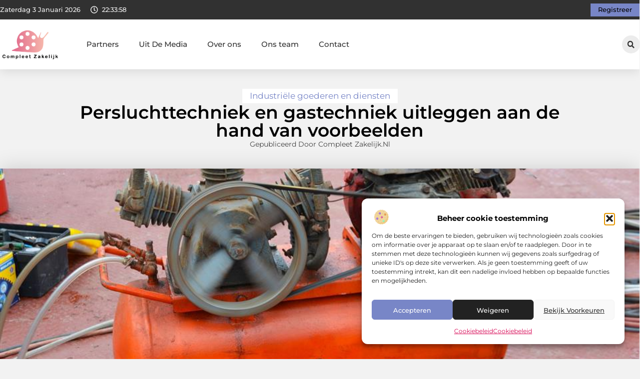

--- FILE ---
content_type: text/html; charset=UTF-8
request_url: https://compleetzakelijk.nl/industriele-goederen-en-diensten/persluchttechniek-en-gastechniek-uitleggen-aan-de-hand-van-voorbeelden/
body_size: 35291
content:
<!doctype html>
<html lang="nl-NL" prefix="og: https://ogp.me/ns#">
<head>
	<meta charset="UTF-8">
	<meta name="viewport" content="width=device-width, initial-scale=1">
	<link rel="profile" href="https://gmpg.org/xfn/11">
	
<!-- Search Engine Optimization door Rank Math - https://rankmath.com/ -->
<title>Persluchttechniek en gastechniek uitleggen aan de hand van voorbeelden &bull; Compleet Zakelijk</title>
<meta name="description" content="Compressoren zijn er voor het verbeteren van je productie, het sneller aan het werk zetten van je werknemers en makkelijker produceren. Er zijn veel"/>
<meta name="robots" content="follow, index, max-snippet:-1, max-video-preview:-1, max-image-preview:large"/>
<link rel="canonical" href="https://compleetzakelijk.nl/industriele-goederen-en-diensten/persluchttechniek-en-gastechniek-uitleggen-aan-de-hand-van-voorbeelden/" />
<meta property="og:locale" content="nl_NL" />
<meta property="og:type" content="article" />
<meta property="og:title" content="Persluchttechniek en gastechniek uitleggen aan de hand van voorbeelden &bull; Compleet Zakelijk" />
<meta property="og:description" content="Compressoren zijn er voor het verbeteren van je productie, het sneller aan het werk zetten van je werknemers en makkelijker produceren. Er zijn veel" />
<meta property="og:url" content="https://compleetzakelijk.nl/industriele-goederen-en-diensten/persluchttechniek-en-gastechniek-uitleggen-aan-de-hand-van-voorbeelden/" />
<meta property="og:site_name" content="Compleet Zakelijk" />
<meta property="article:section" content="Industriële goederen en diensten" />
<meta property="og:image" content="https://compleetzakelijk.nl/wp-content/uploads/2022/03/generator-gf9a2636d6_1920.jpg" />
<meta property="og:image:secure_url" content="https://compleetzakelijk.nl/wp-content/uploads/2022/03/generator-gf9a2636d6_1920.jpg" />
<meta property="og:image:width" content="960" />
<meta property="og:image:height" content="640" />
<meta property="og:image:alt" content="Persluchttechniek en gastechniek uitleggen aan de hand van voorbeelden" />
<meta property="og:image:type" content="image/jpeg" />
<meta property="article:published_time" content="2022-03-29T08:05:16+00:00" />
<meta name="twitter:card" content="summary_large_image" />
<meta name="twitter:title" content="Persluchttechniek en gastechniek uitleggen aan de hand van voorbeelden &bull; Compleet Zakelijk" />
<meta name="twitter:description" content="Compressoren zijn er voor het verbeteren van je productie, het sneller aan het werk zetten van je werknemers en makkelijker produceren. Er zijn veel" />
<meta name="twitter:image" content="https://compleetzakelijk.nl/wp-content/uploads/2022/03/generator-gf9a2636d6_1920.jpg" />
<script type="application/ld+json" class="rank-math-schema">{"@context":"https://schema.org","@graph":[{"@type":"Organization","@id":"https://compleetzakelijk.nl/#organization","name":"compleetzakelijk","url":"https://compleetzakelijk.nl","logo":{"@type":"ImageObject","@id":"https://compleetzakelijk.nl/#logo","url":"https://compleetzakelijk.nl/wp-content/uploads/2021/09/cropped-1.compleetzakelijk.nl-Logo-355x159px.png","contentUrl":"https://compleetzakelijk.nl/wp-content/uploads/2021/09/cropped-1.compleetzakelijk.nl-Logo-355x159px.png","caption":"Compleet Zakelijk","inLanguage":"nl-NL","width":"306","height":"159"}},{"@type":"WebSite","@id":"https://compleetzakelijk.nl/#website","url":"https://compleetzakelijk.nl","name":"Compleet Zakelijk","alternateName":"compleetzakelijk.nl","publisher":{"@id":"https://compleetzakelijk.nl/#organization"},"inLanguage":"nl-NL"},{"@type":"ImageObject","@id":"https://compleetzakelijk.nl/wp-content/uploads/2022/03/generator-gf9a2636d6_1920.jpg","url":"https://compleetzakelijk.nl/wp-content/uploads/2022/03/generator-gf9a2636d6_1920.jpg","width":"960","height":"640","inLanguage":"nl-NL"},{"@type":"BreadcrumbList","@id":"https://compleetzakelijk.nl/industriele-goederen-en-diensten/persluchttechniek-en-gastechniek-uitleggen-aan-de-hand-van-voorbeelden/#breadcrumb","itemListElement":[{"@type":"ListItem","position":"1","item":{"@id":"https://compleetzakelijk.nl/","name":"Home"}},{"@type":"ListItem","position":"2","item":{"@id":"https://compleetzakelijk.nl/industriele-goederen-en-diensten/persluchttechniek-en-gastechniek-uitleggen-aan-de-hand-van-voorbeelden/","name":"Persluchttechniek en gastechniek uitleggen aan de hand van voorbeelden"}}]},{"@type":"WebPage","@id":"https://compleetzakelijk.nl/industriele-goederen-en-diensten/persluchttechniek-en-gastechniek-uitleggen-aan-de-hand-van-voorbeelden/#webpage","url":"https://compleetzakelijk.nl/industriele-goederen-en-diensten/persluchttechniek-en-gastechniek-uitleggen-aan-de-hand-van-voorbeelden/","name":"Persluchttechniek en gastechniek uitleggen aan de hand van voorbeelden &bull; Compleet Zakelijk","datePublished":"2022-03-29T08:05:16+00:00","dateModified":"2022-03-29T08:05:16+00:00","isPartOf":{"@id":"https://compleetzakelijk.nl/#website"},"primaryImageOfPage":{"@id":"https://compleetzakelijk.nl/wp-content/uploads/2022/03/generator-gf9a2636d6_1920.jpg"},"inLanguage":"nl-NL","breadcrumb":{"@id":"https://compleetzakelijk.nl/industriele-goederen-en-diensten/persluchttechniek-en-gastechniek-uitleggen-aan-de-hand-van-voorbeelden/#breadcrumb"}},{"@type":"Person","@id":"https://compleetzakelijk.nl/industriele-goederen-en-diensten/persluchttechniek-en-gastechniek-uitleggen-aan-de-hand-van-voorbeelden/#author","image":{"@type":"ImageObject","@id":"https://secure.gravatar.com/avatar/?s=96&amp;d=mm&amp;r=g","url":"https://secure.gravatar.com/avatar/?s=96&amp;d=mm&amp;r=g","inLanguage":"nl-NL"},"worksFor":{"@id":"https://compleetzakelijk.nl/#organization"}},{"@type":"BlogPosting","headline":"Persluchttechniek en gastechniek uitleggen aan de hand van voorbeelden &bull; Compleet Zakelijk","datePublished":"2022-03-29T08:05:16+00:00","dateModified":"2022-03-29T08:05:16+00:00","author":{"@id":"https://compleetzakelijk.nl/industriele-goederen-en-diensten/persluchttechniek-en-gastechniek-uitleggen-aan-de-hand-van-voorbeelden/#author"},"publisher":{"@id":"https://compleetzakelijk.nl/#organization"},"description":"Compressoren zijn er voor het verbeteren van je productie, het sneller aan het werk zetten van je werknemers en makkelijker produceren. Er zijn veel","name":"Persluchttechniek en gastechniek uitleggen aan de hand van voorbeelden &bull; Compleet Zakelijk","@id":"https://compleetzakelijk.nl/industriele-goederen-en-diensten/persluchttechniek-en-gastechniek-uitleggen-aan-de-hand-van-voorbeelden/#richSnippet","isPartOf":{"@id":"https://compleetzakelijk.nl/industriele-goederen-en-diensten/persluchttechniek-en-gastechniek-uitleggen-aan-de-hand-van-voorbeelden/#webpage"},"image":{"@id":"https://compleetzakelijk.nl/wp-content/uploads/2022/03/generator-gf9a2636d6_1920.jpg"},"inLanguage":"nl-NL","mainEntityOfPage":{"@id":"https://compleetzakelijk.nl/industriele-goederen-en-diensten/persluchttechniek-en-gastechniek-uitleggen-aan-de-hand-van-voorbeelden/#webpage"}}]}</script>
<!-- /Rank Math WordPress SEO plugin -->

<link rel="alternate" title="oEmbed (JSON)" type="application/json+oembed" href="https://compleetzakelijk.nl/wp-json/oembed/1.0/embed?url=https%3A%2F%2Fcompleetzakelijk.nl%2Findustriele-goederen-en-diensten%2Fpersluchttechniek-en-gastechniek-uitleggen-aan-de-hand-van-voorbeelden%2F" />
<link rel="alternate" title="oEmbed (XML)" type="text/xml+oembed" href="https://compleetzakelijk.nl/wp-json/oembed/1.0/embed?url=https%3A%2F%2Fcompleetzakelijk.nl%2Findustriele-goederen-en-diensten%2Fpersluchttechniek-en-gastechniek-uitleggen-aan-de-hand-van-voorbeelden%2F&#038;format=xml" />
<style id='wp-img-auto-sizes-contain-inline-css'>
img:is([sizes=auto i],[sizes^="auto," i]){contain-intrinsic-size:3000px 1500px}
/*# sourceURL=wp-img-auto-sizes-contain-inline-css */
</style>
<link rel='stylesheet' id='colorboxstyle-css' href='https://compleetzakelijk.nl/wp-content/plugins/link-library/colorbox/colorbox.css?ver=6.9' media='all' />
<style id='wp-emoji-styles-inline-css'>

	img.wp-smiley, img.emoji {
		display: inline !important;
		border: none !important;
		box-shadow: none !important;
		height: 1em !important;
		width: 1em !important;
		margin: 0 0.07em !important;
		vertical-align: -0.1em !important;
		background: none !important;
		padding: 0 !important;
	}
/*# sourceURL=wp-emoji-styles-inline-css */
</style>
<link rel='stylesheet' id='wp-block-library-css' href='https://compleetzakelijk.nl/wp-includes/css/dist/block-library/style.min.css?ver=6.9' media='all' />
<style id='global-styles-inline-css'>
:root{--wp--preset--aspect-ratio--square: 1;--wp--preset--aspect-ratio--4-3: 4/3;--wp--preset--aspect-ratio--3-4: 3/4;--wp--preset--aspect-ratio--3-2: 3/2;--wp--preset--aspect-ratio--2-3: 2/3;--wp--preset--aspect-ratio--16-9: 16/9;--wp--preset--aspect-ratio--9-16: 9/16;--wp--preset--color--black: #000000;--wp--preset--color--cyan-bluish-gray: #abb8c3;--wp--preset--color--white: #ffffff;--wp--preset--color--pale-pink: #f78da7;--wp--preset--color--vivid-red: #cf2e2e;--wp--preset--color--luminous-vivid-orange: #ff6900;--wp--preset--color--luminous-vivid-amber: #fcb900;--wp--preset--color--light-green-cyan: #7bdcb5;--wp--preset--color--vivid-green-cyan: #00d084;--wp--preset--color--pale-cyan-blue: #8ed1fc;--wp--preset--color--vivid-cyan-blue: #0693e3;--wp--preset--color--vivid-purple: #9b51e0;--wp--preset--gradient--vivid-cyan-blue-to-vivid-purple: linear-gradient(135deg,rgb(6,147,227) 0%,rgb(155,81,224) 100%);--wp--preset--gradient--light-green-cyan-to-vivid-green-cyan: linear-gradient(135deg,rgb(122,220,180) 0%,rgb(0,208,130) 100%);--wp--preset--gradient--luminous-vivid-amber-to-luminous-vivid-orange: linear-gradient(135deg,rgb(252,185,0) 0%,rgb(255,105,0) 100%);--wp--preset--gradient--luminous-vivid-orange-to-vivid-red: linear-gradient(135deg,rgb(255,105,0) 0%,rgb(207,46,46) 100%);--wp--preset--gradient--very-light-gray-to-cyan-bluish-gray: linear-gradient(135deg,rgb(238,238,238) 0%,rgb(169,184,195) 100%);--wp--preset--gradient--cool-to-warm-spectrum: linear-gradient(135deg,rgb(74,234,220) 0%,rgb(151,120,209) 20%,rgb(207,42,186) 40%,rgb(238,44,130) 60%,rgb(251,105,98) 80%,rgb(254,248,76) 100%);--wp--preset--gradient--blush-light-purple: linear-gradient(135deg,rgb(255,206,236) 0%,rgb(152,150,240) 100%);--wp--preset--gradient--blush-bordeaux: linear-gradient(135deg,rgb(254,205,165) 0%,rgb(254,45,45) 50%,rgb(107,0,62) 100%);--wp--preset--gradient--luminous-dusk: linear-gradient(135deg,rgb(255,203,112) 0%,rgb(199,81,192) 50%,rgb(65,88,208) 100%);--wp--preset--gradient--pale-ocean: linear-gradient(135deg,rgb(255,245,203) 0%,rgb(182,227,212) 50%,rgb(51,167,181) 100%);--wp--preset--gradient--electric-grass: linear-gradient(135deg,rgb(202,248,128) 0%,rgb(113,206,126) 100%);--wp--preset--gradient--midnight: linear-gradient(135deg,rgb(2,3,129) 0%,rgb(40,116,252) 100%);--wp--preset--font-size--small: 13px;--wp--preset--font-size--medium: 20px;--wp--preset--font-size--large: 36px;--wp--preset--font-size--x-large: 42px;--wp--preset--spacing--20: 0.44rem;--wp--preset--spacing--30: 0.67rem;--wp--preset--spacing--40: 1rem;--wp--preset--spacing--50: 1.5rem;--wp--preset--spacing--60: 2.25rem;--wp--preset--spacing--70: 3.38rem;--wp--preset--spacing--80: 5.06rem;--wp--preset--shadow--natural: 6px 6px 9px rgba(0, 0, 0, 0.2);--wp--preset--shadow--deep: 12px 12px 50px rgba(0, 0, 0, 0.4);--wp--preset--shadow--sharp: 6px 6px 0px rgba(0, 0, 0, 0.2);--wp--preset--shadow--outlined: 6px 6px 0px -3px rgb(255, 255, 255), 6px 6px rgb(0, 0, 0);--wp--preset--shadow--crisp: 6px 6px 0px rgb(0, 0, 0);}:root { --wp--style--global--content-size: 800px;--wp--style--global--wide-size: 1200px; }:where(body) { margin: 0; }.wp-site-blocks > .alignleft { float: left; margin-right: 2em; }.wp-site-blocks > .alignright { float: right; margin-left: 2em; }.wp-site-blocks > .aligncenter { justify-content: center; margin-left: auto; margin-right: auto; }:where(.wp-site-blocks) > * { margin-block-start: 24px; margin-block-end: 0; }:where(.wp-site-blocks) > :first-child { margin-block-start: 0; }:where(.wp-site-blocks) > :last-child { margin-block-end: 0; }:root { --wp--style--block-gap: 24px; }:root :where(.is-layout-flow) > :first-child{margin-block-start: 0;}:root :where(.is-layout-flow) > :last-child{margin-block-end: 0;}:root :where(.is-layout-flow) > *{margin-block-start: 24px;margin-block-end: 0;}:root :where(.is-layout-constrained) > :first-child{margin-block-start: 0;}:root :where(.is-layout-constrained) > :last-child{margin-block-end: 0;}:root :where(.is-layout-constrained) > *{margin-block-start: 24px;margin-block-end: 0;}:root :where(.is-layout-flex){gap: 24px;}:root :where(.is-layout-grid){gap: 24px;}.is-layout-flow > .alignleft{float: left;margin-inline-start: 0;margin-inline-end: 2em;}.is-layout-flow > .alignright{float: right;margin-inline-start: 2em;margin-inline-end: 0;}.is-layout-flow > .aligncenter{margin-left: auto !important;margin-right: auto !important;}.is-layout-constrained > .alignleft{float: left;margin-inline-start: 0;margin-inline-end: 2em;}.is-layout-constrained > .alignright{float: right;margin-inline-start: 2em;margin-inline-end: 0;}.is-layout-constrained > .aligncenter{margin-left: auto !important;margin-right: auto !important;}.is-layout-constrained > :where(:not(.alignleft):not(.alignright):not(.alignfull)){max-width: var(--wp--style--global--content-size);margin-left: auto !important;margin-right: auto !important;}.is-layout-constrained > .alignwide{max-width: var(--wp--style--global--wide-size);}body .is-layout-flex{display: flex;}.is-layout-flex{flex-wrap: wrap;align-items: center;}.is-layout-flex > :is(*, div){margin: 0;}body .is-layout-grid{display: grid;}.is-layout-grid > :is(*, div){margin: 0;}body{padding-top: 0px;padding-right: 0px;padding-bottom: 0px;padding-left: 0px;}a:where(:not(.wp-element-button)){text-decoration: underline;}:root :where(.wp-element-button, .wp-block-button__link){background-color: #32373c;border-width: 0;color: #fff;font-family: inherit;font-size: inherit;font-style: inherit;font-weight: inherit;letter-spacing: inherit;line-height: inherit;padding-top: calc(0.667em + 2px);padding-right: calc(1.333em + 2px);padding-bottom: calc(0.667em + 2px);padding-left: calc(1.333em + 2px);text-decoration: none;text-transform: inherit;}.has-black-color{color: var(--wp--preset--color--black) !important;}.has-cyan-bluish-gray-color{color: var(--wp--preset--color--cyan-bluish-gray) !important;}.has-white-color{color: var(--wp--preset--color--white) !important;}.has-pale-pink-color{color: var(--wp--preset--color--pale-pink) !important;}.has-vivid-red-color{color: var(--wp--preset--color--vivid-red) !important;}.has-luminous-vivid-orange-color{color: var(--wp--preset--color--luminous-vivid-orange) !important;}.has-luminous-vivid-amber-color{color: var(--wp--preset--color--luminous-vivid-amber) !important;}.has-light-green-cyan-color{color: var(--wp--preset--color--light-green-cyan) !important;}.has-vivid-green-cyan-color{color: var(--wp--preset--color--vivid-green-cyan) !important;}.has-pale-cyan-blue-color{color: var(--wp--preset--color--pale-cyan-blue) !important;}.has-vivid-cyan-blue-color{color: var(--wp--preset--color--vivid-cyan-blue) !important;}.has-vivid-purple-color{color: var(--wp--preset--color--vivid-purple) !important;}.has-black-background-color{background-color: var(--wp--preset--color--black) !important;}.has-cyan-bluish-gray-background-color{background-color: var(--wp--preset--color--cyan-bluish-gray) !important;}.has-white-background-color{background-color: var(--wp--preset--color--white) !important;}.has-pale-pink-background-color{background-color: var(--wp--preset--color--pale-pink) !important;}.has-vivid-red-background-color{background-color: var(--wp--preset--color--vivid-red) !important;}.has-luminous-vivid-orange-background-color{background-color: var(--wp--preset--color--luminous-vivid-orange) !important;}.has-luminous-vivid-amber-background-color{background-color: var(--wp--preset--color--luminous-vivid-amber) !important;}.has-light-green-cyan-background-color{background-color: var(--wp--preset--color--light-green-cyan) !important;}.has-vivid-green-cyan-background-color{background-color: var(--wp--preset--color--vivid-green-cyan) !important;}.has-pale-cyan-blue-background-color{background-color: var(--wp--preset--color--pale-cyan-blue) !important;}.has-vivid-cyan-blue-background-color{background-color: var(--wp--preset--color--vivid-cyan-blue) !important;}.has-vivid-purple-background-color{background-color: var(--wp--preset--color--vivid-purple) !important;}.has-black-border-color{border-color: var(--wp--preset--color--black) !important;}.has-cyan-bluish-gray-border-color{border-color: var(--wp--preset--color--cyan-bluish-gray) !important;}.has-white-border-color{border-color: var(--wp--preset--color--white) !important;}.has-pale-pink-border-color{border-color: var(--wp--preset--color--pale-pink) !important;}.has-vivid-red-border-color{border-color: var(--wp--preset--color--vivid-red) !important;}.has-luminous-vivid-orange-border-color{border-color: var(--wp--preset--color--luminous-vivid-orange) !important;}.has-luminous-vivid-amber-border-color{border-color: var(--wp--preset--color--luminous-vivid-amber) !important;}.has-light-green-cyan-border-color{border-color: var(--wp--preset--color--light-green-cyan) !important;}.has-vivid-green-cyan-border-color{border-color: var(--wp--preset--color--vivid-green-cyan) !important;}.has-pale-cyan-blue-border-color{border-color: var(--wp--preset--color--pale-cyan-blue) !important;}.has-vivid-cyan-blue-border-color{border-color: var(--wp--preset--color--vivid-cyan-blue) !important;}.has-vivid-purple-border-color{border-color: var(--wp--preset--color--vivid-purple) !important;}.has-vivid-cyan-blue-to-vivid-purple-gradient-background{background: var(--wp--preset--gradient--vivid-cyan-blue-to-vivid-purple) !important;}.has-light-green-cyan-to-vivid-green-cyan-gradient-background{background: var(--wp--preset--gradient--light-green-cyan-to-vivid-green-cyan) !important;}.has-luminous-vivid-amber-to-luminous-vivid-orange-gradient-background{background: var(--wp--preset--gradient--luminous-vivid-amber-to-luminous-vivid-orange) !important;}.has-luminous-vivid-orange-to-vivid-red-gradient-background{background: var(--wp--preset--gradient--luminous-vivid-orange-to-vivid-red) !important;}.has-very-light-gray-to-cyan-bluish-gray-gradient-background{background: var(--wp--preset--gradient--very-light-gray-to-cyan-bluish-gray) !important;}.has-cool-to-warm-spectrum-gradient-background{background: var(--wp--preset--gradient--cool-to-warm-spectrum) !important;}.has-blush-light-purple-gradient-background{background: var(--wp--preset--gradient--blush-light-purple) !important;}.has-blush-bordeaux-gradient-background{background: var(--wp--preset--gradient--blush-bordeaux) !important;}.has-luminous-dusk-gradient-background{background: var(--wp--preset--gradient--luminous-dusk) !important;}.has-pale-ocean-gradient-background{background: var(--wp--preset--gradient--pale-ocean) !important;}.has-electric-grass-gradient-background{background: var(--wp--preset--gradient--electric-grass) !important;}.has-midnight-gradient-background{background: var(--wp--preset--gradient--midnight) !important;}.has-small-font-size{font-size: var(--wp--preset--font-size--small) !important;}.has-medium-font-size{font-size: var(--wp--preset--font-size--medium) !important;}.has-large-font-size{font-size: var(--wp--preset--font-size--large) !important;}.has-x-large-font-size{font-size: var(--wp--preset--font-size--x-large) !important;}
:root :where(.wp-block-pullquote){font-size: 1.5em;line-height: 1.6;}
/*# sourceURL=global-styles-inline-css */
</style>
<link rel='stylesheet' id='thumbs_rating_styles-css' href='https://compleetzakelijk.nl/wp-content/plugins/link-library/upvote-downvote/css/style.css?ver=1.0.0' media='all' />
<link rel='stylesheet' id='scriptlesssocialsharing-css' href='https://compleetzakelijk.nl/wp-content/plugins/scriptless-social-sharing/includes/css/scriptlesssocialsharing-style.css?ver=3.3.1' media='all' />
<style id='scriptlesssocialsharing-inline-css'>
.scriptlesssocialsharing__buttons a.button { padding: 12px; flex: 1; }@media only screen and (max-width: 767px) { .scriptlesssocialsharing .sss-name { position: absolute; clip: rect(1px, 1px, 1px, 1px); height: 1px; width: 1px; border: 0; overflow: hidden; } }
/*# sourceURL=scriptlesssocialsharing-inline-css */
</style>
<link rel='stylesheet' id='cmplz-general-css' href='https://compleetzakelijk.nl/wp-content/plugins/complianz-gdpr/assets/css/cookieblocker.min.css?ver=1741706570' media='all' />
<link rel='stylesheet' id='hello-elementor-css' href='https://compleetzakelijk.nl/wp-content/themes/hello-elementor/assets/css/reset.css?ver=3.4.5' media='all' />
<link rel='stylesheet' id='hello-elementor-theme-style-css' href='https://compleetzakelijk.nl/wp-content/themes/hello-elementor/assets/css/theme.css?ver=3.4.5' media='all' />
<link rel='stylesheet' id='hello-elementor-header-footer-css' href='https://compleetzakelijk.nl/wp-content/themes/hello-elementor/assets/css/header-footer.css?ver=3.4.5' media='all' />
<link rel='stylesheet' id='elementor-frontend-css' href='https://compleetzakelijk.nl/wp-content/plugins/elementor/assets/css/frontend.min.css?ver=3.34.0' media='all' />
<link rel='stylesheet' id='elementor-post-27194-css' href='https://compleetzakelijk.nl/wp-content/uploads/elementor/css/post-27194.css?ver=1767233853' media='all' />
<link rel='stylesheet' id='e-animation-grow-css' href='https://compleetzakelijk.nl/wp-content/plugins/elementor/assets/lib/animations/styles/e-animation-grow.min.css?ver=3.34.0' media='all' />
<link rel='stylesheet' id='widget-image-css' href='https://compleetzakelijk.nl/wp-content/plugins/elementor/assets/css/widget-image.min.css?ver=3.34.0' media='all' />
<link rel='stylesheet' id='widget-nav-menu-css' href='https://compleetzakelijk.nl/wp-content/plugins/elementor-pro/assets/css/widget-nav-menu.min.css?ver=3.29.2' media='all' />
<link rel='stylesheet' id='widget-search-form-css' href='https://compleetzakelijk.nl/wp-content/plugins/elementor-pro/assets/css/widget-search-form.min.css?ver=3.29.2' media='all' />
<link rel='stylesheet' id='e-sticky-css' href='https://compleetzakelijk.nl/wp-content/plugins/elementor-pro/assets/css/modules/sticky.min.css?ver=3.29.2' media='all' />
<link rel='stylesheet' id='e-animation-fadeIn-css' href='https://compleetzakelijk.nl/wp-content/plugins/elementor/assets/lib/animations/styles/fadeIn.min.css?ver=3.34.0' media='all' />
<link rel='stylesheet' id='e-animation-bob-css' href='https://compleetzakelijk.nl/wp-content/plugins/elementor/assets/lib/animations/styles/e-animation-bob.min.css?ver=3.34.0' media='all' />
<link rel='stylesheet' id='e-motion-fx-css' href='https://compleetzakelijk.nl/wp-content/plugins/elementor-pro/assets/css/modules/motion-fx.min.css?ver=3.29.2' media='all' />
<link rel='stylesheet' id='widget-heading-css' href='https://compleetzakelijk.nl/wp-content/plugins/elementor/assets/css/widget-heading.min.css?ver=3.34.0' media='all' />
<link rel='stylesheet' id='swiper-css' href='https://compleetzakelijk.nl/wp-content/plugins/elementor/assets/lib/swiper/v8/css/swiper.min.css?ver=8.4.5' media='all' />
<link rel='stylesheet' id='e-swiper-css' href='https://compleetzakelijk.nl/wp-content/plugins/elementor/assets/css/conditionals/e-swiper.min.css?ver=3.34.0' media='all' />
<link rel='stylesheet' id='widget-post-info-css' href='https://compleetzakelijk.nl/wp-content/plugins/elementor-pro/assets/css/widget-post-info.min.css?ver=3.29.2' media='all' />
<link rel='stylesheet' id='widget-icon-list-css' href='https://compleetzakelijk.nl/wp-content/plugins/elementor/assets/css/widget-icon-list.min.css?ver=3.34.0' media='all' />
<link rel='stylesheet' id='widget-table-of-contents-css' href='https://compleetzakelijk.nl/wp-content/plugins/elementor-pro/assets/css/widget-table-of-contents.min.css?ver=3.29.2' media='all' />
<link rel='stylesheet' id='widget-posts-css' href='https://compleetzakelijk.nl/wp-content/plugins/elementor-pro/assets/css/widget-posts.min.css?ver=3.29.2' media='all' />
<link rel='stylesheet' id='widget-post-navigation-css' href='https://compleetzakelijk.nl/wp-content/plugins/elementor-pro/assets/css/widget-post-navigation.min.css?ver=3.29.2' media='all' />
<link rel='stylesheet' id='widget-loop-common-css' href='https://compleetzakelijk.nl/wp-content/plugins/elementor-pro/assets/css/widget-loop-common.min.css?ver=3.29.2' media='all' />
<link rel='stylesheet' id='widget-loop-grid-css' href='https://compleetzakelijk.nl/wp-content/plugins/elementor-pro/assets/css/widget-loop-grid.min.css?ver=3.29.2' media='all' />
<link rel='stylesheet' id='elementor-post-27612-css' href='https://compleetzakelijk.nl/wp-content/uploads/elementor/css/post-27612.css?ver=1767233854' media='all' />
<link rel='stylesheet' id='elementor-post-27615-css' href='https://compleetzakelijk.nl/wp-content/uploads/elementor/css/post-27615.css?ver=1767233854' media='all' />
<link rel='stylesheet' id='elementor-post-27596-css' href='https://compleetzakelijk.nl/wp-content/uploads/elementor/css/post-27596.css?ver=1767233897' media='all' />
<link rel='stylesheet' id='elementor-gf-local-montserrat-css' href='https://compleetzakelijk.nl/wp-content/uploads/elementor/google-fonts/css/montserrat.css?ver=1749451444' media='all' />
<script src="https://compleetzakelijk.nl/wp-includes/js/jquery/jquery.min.js?ver=3.7.1" id="jquery-core-js"></script>
<script src="https://compleetzakelijk.nl/wp-includes/js/jquery/jquery-migrate.min.js?ver=3.4.1" id="jquery-migrate-js"></script>
<script src="https://compleetzakelijk.nl/wp-content/plugins/link-library/colorbox/jquery.colorbox-min.js?ver=1.3.9" id="colorbox-js"></script>
<script id="thumbs_rating_scripts-js-extra">
var thumbs_rating_ajax = {"ajax_url":"https://compleetzakelijk.nl/wp-admin/admin-ajax.php","nonce":"98e69e7f3d"};
//# sourceURL=thumbs_rating_scripts-js-extra
</script>
<script src="https://compleetzakelijk.nl/wp-content/plugins/link-library/upvote-downvote/js/general.js?ver=4.0.1" id="thumbs_rating_scripts-js"></script>
<link rel="https://api.w.org/" href="https://compleetzakelijk.nl/wp-json/" /><link rel="alternate" title="JSON" type="application/json" href="https://compleetzakelijk.nl/wp-json/wp/v2/posts/22662" /><link rel="EditURI" type="application/rsd+xml" title="RSD" href="https://compleetzakelijk.nl/xmlrpc.php?rsd" />
<meta name="generator" content="WordPress 6.9" />
<link rel='shortlink' href='https://compleetzakelijk.nl/?p=22662' />
<script type="text/javascript">//<![CDATA[
  function external_links_in_new_windows_loop() {
    if (!document.links) {
      document.links = document.getElementsByTagName('a');
    }
    var change_link = false;
    var force = '';
    var ignore = '';

    for (var t=0; t<document.links.length; t++) {
      var all_links = document.links[t];
      change_link = false;
      
      if(document.links[t].hasAttribute('onClick') == false) {
        // forced if the address starts with http (or also https), but does not link to the current domain
        if(all_links.href.search(/^http/) != -1 && all_links.href.search('compleetzakelijk.nl') == -1 && all_links.href.search(/^#/) == -1) {
          // console.log('Changed ' + all_links.href);
          change_link = true;
        }
          
        if(force != '' && all_links.href.search(force) != -1) {
          // forced
          // console.log('force ' + all_links.href);
          change_link = true;
        }
        
        if(ignore != '' && all_links.href.search(ignore) != -1) {
          // console.log('ignore ' + all_links.href);
          // ignored
          change_link = false;
        }

        if(change_link == true) {
          // console.log('Changed ' + all_links.href);
          document.links[t].setAttribute('onClick', 'javascript:window.open(\'' + all_links.href.replace(/'/g, '') + '\', \'_blank\', \'noopener\'); return false;');
          document.links[t].removeAttribute('target');
        }
      }
    }
  }
  
  // Load
  function external_links_in_new_windows_load(func)
  {  
    var oldonload = window.onload;
    if (typeof window.onload != 'function'){
      window.onload = func;
    } else {
      window.onload = function(){
        oldonload();
        func();
      }
    }
  }

  external_links_in_new_windows_load(external_links_in_new_windows_loop);
  //]]></script>

			<style>.cmplz-hidden {
					display: none !important;
				}</style><meta name="generator" content="Elementor 3.34.0; features: e_font_icon_svg, additional_custom_breakpoints; settings: css_print_method-external, google_font-enabled, font_display-swap">
			<style>
				.e-con.e-parent:nth-of-type(n+4):not(.e-lazyloaded):not(.e-no-lazyload),
				.e-con.e-parent:nth-of-type(n+4):not(.e-lazyloaded):not(.e-no-lazyload) * {
					background-image: none !important;
				}
				@media screen and (max-height: 1024px) {
					.e-con.e-parent:nth-of-type(n+3):not(.e-lazyloaded):not(.e-no-lazyload),
					.e-con.e-parent:nth-of-type(n+3):not(.e-lazyloaded):not(.e-no-lazyload) * {
						background-image: none !important;
					}
				}
				@media screen and (max-height: 640px) {
					.e-con.e-parent:nth-of-type(n+2):not(.e-lazyloaded):not(.e-no-lazyload),
					.e-con.e-parent:nth-of-type(n+2):not(.e-lazyloaded):not(.e-no-lazyload) * {
						background-image: none !important;
					}
				}
			</style>
			<link rel="icon" href="https://compleetzakelijk.nl/wp-content/uploads/2021/09/cropped-0.compleetzakelijk.nl-icon-150x150-px-32x32.png" sizes="32x32" />
<link rel="icon" href="https://compleetzakelijk.nl/wp-content/uploads/2021/09/cropped-0.compleetzakelijk.nl-icon-150x150-px-192x192.png" sizes="192x192" />
<link rel="apple-touch-icon" href="https://compleetzakelijk.nl/wp-content/uploads/2021/09/cropped-0.compleetzakelijk.nl-icon-150x150-px-180x180.png" />
<meta name="msapplication-TileImage" content="https://compleetzakelijk.nl/wp-content/uploads/2021/09/cropped-0.compleetzakelijk.nl-icon-150x150-px-270x270.png" />
</head>
<body data-rsssl=1 data-cmplz=1 class="wp-singular post-template-default single single-post postid-22662 single-format-standard wp-custom-logo wp-embed-responsive wp-theme-hello-elementor hello-elementor-default elementor-default elementor-template-full-width elementor-kit-27194 elementor-page-27596">


<a class="skip-link screen-reader-text" href="#content">Ga naar de inhoud</a>

		<header data-elementor-type="header" data-elementor-id="27612" class="elementor elementor-27612 elementor-location-header" data-elementor-post-type="elementor_library">
			<header class="elementor-element elementor-element-572a6257 e-con-full top e-flex e-con e-parent" data-id="572a6257" data-element_type="container" data-settings="{&quot;sticky&quot;:&quot;top&quot;,&quot;background_background&quot;:&quot;classic&quot;,&quot;sticky_on&quot;:[&quot;desktop&quot;,&quot;tablet&quot;,&quot;mobile&quot;],&quot;sticky_offset&quot;:0,&quot;sticky_effects_offset&quot;:0,&quot;sticky_anchor_link_offset&quot;:0}">
		<div class="elementor-element elementor-element-2271e2d5 e-flex e-con-boxed e-con e-child" data-id="2271e2d5" data-element_type="container" data-settings="{&quot;background_background&quot;:&quot;classic&quot;}">
					<div class="e-con-inner">
		<div class="elementor-element elementor-element-221e06b3 e-con-full e-flex e-con e-child" data-id="221e06b3" data-element_type="container">
				<div class="elementor-element elementor-element-27a6bcf elementor-widget__width-auto elementor-widget-mobile__width-auto elementor-widget elementor-widget-html" data-id="27a6bcf" data-element_type="widget" data-widget_type="html.default">
				<div class="elementor-widget-container">
					<div id="current_date">
        <script>
            const options = {
                weekday: 'long',
                year: 'numeric',
                month: 'long',
                day: 'numeric'
            };
            document.getElementById("current_date").innerHTML = new Date().toLocaleDateString('nl-NL', options);
        </script>
</div>
				</div>
				</div>
				<div class="elementor-element elementor-element-22a3dc95 elementor-hidden-mobile elementor-view-default elementor-widget elementor-widget-icon" data-id="22a3dc95" data-element_type="widget" data-widget_type="icon.default">
				<div class="elementor-widget-container">
							<div class="elementor-icon-wrapper">
			<div class="elementor-icon">
			<svg aria-hidden="true" class="e-font-icon-svg e-far-clock" viewBox="0 0 512 512" xmlns="http://www.w3.org/2000/svg"><path d="M256 8C119 8 8 119 8 256s111 248 248 248 248-111 248-248S393 8 256 8zm0 448c-110.5 0-200-89.5-200-200S145.5 56 256 56s200 89.5 200 200-89.5 200-200 200zm61.8-104.4l-84.9-61.7c-3.1-2.3-4.9-5.9-4.9-9.7V116c0-6.6 5.4-12 12-12h32c6.6 0 12 5.4 12 12v141.7l66.8 48.6c5.4 3.9 6.5 11.4 2.6 16.8L334.6 349c-3.9 5.3-11.4 6.5-16.8 2.6z"></path></svg>			</div>
		</div>
						</div>
				</div>
				<div class="elementor-element elementor-element-67180e0c elementor-widget__width-auto elementor-hidden-mobile elementor-widget elementor-widget-html" data-id="67180e0c" data-element_type="widget" data-widget_type="html.default">
				<div class="elementor-widget-container">
					<div class="clock">
    <p class="time" id="current-time">Laden...</p>
  </div>

  <script>
    function updateTime() {
      const options = { timeZone: 'Europe/Amsterdam', hour: '2-digit', minute: '2-digit', second: '2-digit' };
      const formatter = new Intl.DateTimeFormat('nl-NL', options);
      const time = formatter.format(new Date());
      document.getElementById('current-time').textContent = time;
    }

    // Update tijd elke seconde
    setInterval(updateTime, 1000);
    updateTime(); // Zorgt ervoor dat de tijd meteen wordt weergegeven bij laden
  </script>				</div>
				</div>
				</div>
				<div class="elementor-element elementor-element-50eb5a19 elementor-widget elementor-widget-button" data-id="50eb5a19" data-element_type="widget" data-widget_type="button.default">
				<div class="elementor-widget-container">
									<div class="elementor-button-wrapper">
					<a class="elementor-button elementor-button-link elementor-size-sm elementor-animation-grow" href="/registreer/">
						<span class="elementor-button-content-wrapper">
									<span class="elementor-button-text">Registreer</span>
					</span>
					</a>
				</div>
								</div>
				</div>
					</div>
				</div>
		<header class="elementor-element elementor-element-60891ea7 top e-flex e-con-boxed e-con e-child" data-id="60891ea7" data-element_type="container" data-settings="{&quot;background_background&quot;:&quot;classic&quot;,&quot;sticky&quot;:&quot;top&quot;,&quot;sticky_on&quot;:[&quot;desktop&quot;,&quot;tablet&quot;,&quot;mobile&quot;],&quot;sticky_offset&quot;:0,&quot;sticky_effects_offset&quot;:0,&quot;sticky_anchor_link_offset&quot;:0}">
					<div class="e-con-inner">
		<div class="elementor-element elementor-element-17e0499e e-con-full e-flex e-con e-child" data-id="17e0499e" data-element_type="container">
				<div class="elementor-element elementor-element-16e83a76 elementor-widget__width-initial elementor-widget elementor-widget-theme-site-logo elementor-widget-image" data-id="16e83a76" data-element_type="widget" data-widget_type="theme-site-logo.default">
				<div class="elementor-widget-container">
											<a href="https://compleetzakelijk.nl">
			<img width="306" height="159" src="https://compleetzakelijk.nl/wp-content/uploads/2021/09/cropped-1.compleetzakelijk.nl-Logo-355x159px.png" class="elementor-animation-grow attachment-full size-full wp-image-22468" alt="" srcset="https://compleetzakelijk.nl/wp-content/uploads/2021/09/cropped-1.compleetzakelijk.nl-Logo-355x159px.png 306w, https://compleetzakelijk.nl/wp-content/uploads/2021/09/cropped-1.compleetzakelijk.nl-Logo-355x159px-300x156.png 300w" sizes="(max-width: 306px) 100vw, 306px" />				</a>
											</div>
				</div>
				<div class="elementor-element elementor-element-a667d54 elementor-nav-menu--stretch elementor-nav-menu__text-align-center elementor-widget-tablet__width-auto elementor-widget-mobile__width-auto elementor-nav-menu--dropdown-tablet elementor-nav-menu--toggle elementor-nav-menu--burger elementor-widget elementor-widget-nav-menu" data-id="a667d54" data-element_type="widget" data-settings="{&quot;full_width&quot;:&quot;stretch&quot;,&quot;layout&quot;:&quot;horizontal&quot;,&quot;submenu_icon&quot;:{&quot;value&quot;:&quot;&lt;svg class=\&quot;e-font-icon-svg e-fas-caret-down\&quot; viewBox=\&quot;0 0 320 512\&quot; xmlns=\&quot;http:\/\/www.w3.org\/2000\/svg\&quot;&gt;&lt;path d=\&quot;M31.3 192h257.3c17.8 0 26.7 21.5 14.1 34.1L174.1 354.8c-7.8 7.8-20.5 7.8-28.3 0L17.2 226.1C4.6 213.5 13.5 192 31.3 192z\&quot;&gt;&lt;\/path&gt;&lt;\/svg&gt;&quot;,&quot;library&quot;:&quot;fa-solid&quot;},&quot;toggle&quot;:&quot;burger&quot;}" data-widget_type="nav-menu.default">
				<div class="elementor-widget-container">
								<nav aria-label="Menu" class="elementor-nav-menu--main elementor-nav-menu__container elementor-nav-menu--layout-horizontal e--pointer-text e--animation-sink">
				<ul id="menu-1-a667d54" class="elementor-nav-menu"><li class="menu-item menu-item-type-post_type menu-item-object-page menu-item-22454"><a href="https://compleetzakelijk.nl/adverteren/" class="elementor-item">Partners</a></li>
<li class="menu-item menu-item-type-custom menu-item-object-custom menu-item-26567"><a href="/category/media/" class="elementor-item">Uit De Media</a></li>
<li class="menu-item menu-item-type-post_type menu-item-object-page menu-item-27678"><a href="https://compleetzakelijk.nl/over-ons/" class="elementor-item">Over ons</a></li>
<li class="menu-item menu-item-type-post_type menu-item-object-page menu-item-27679"><a href="https://compleetzakelijk.nl/ons-team/" class="elementor-item">Ons team</a></li>
<li class="menu-item menu-item-type-post_type menu-item-object-page menu-item-22453"><a href="https://compleetzakelijk.nl/contact/" class="elementor-item">Contact</a></li>
</ul>			</nav>
					<div class="elementor-menu-toggle" role="button" tabindex="0" aria-label="Menu toggle" aria-expanded="false">
			<span class="elementor-menu-toggle__icon--open"><svg xmlns="http://www.w3.org/2000/svg" xml:space="preserve" viewBox="0 0 388.4 388.4"><linearGradient id="a" x1="-306.824" x2="-18.844" y1="389.454" y2="389.454" gradientTransform="matrix(1 0 0 -1 309.994 700.004)" gradientUnits="userSpaceOnUse"><stop offset="0" style="stop-color:#292626"></stop><stop offset=".48" style="stop-color:#444"></stop><stop offset=".997" style="stop-color:#515050"></stop></linearGradient><path d="M22.3 329.7H272c10.6 0 19.1-8.6 19.1-19.1 0-10.6-8.6-19.2-19.1-19.2H22.3c-10.6 0-19.1 8.6-19.1 19.2 0 10.5 8.5 19.1 19.1 19.1" style="fill:url(#a)"></path><linearGradient id="b" x1="-306.824" x2="77.176" y1="505.364" y2="505.364" gradientTransform="matrix(1 0 0 -1 309.994 700.004)" gradientUnits="userSpaceOnUse"><stop offset="0" style="stop-color:#292626"></stop><stop offset=".48" style="stop-color:#444"></stop><stop offset=".997" style="stop-color:#515050"></stop></linearGradient><path d="M22.3 213.8H368c10.6 0 19.1-8.6 19.1-19.1 0-10.6-8.6-19.1-19.1-19.1H22.3c-10.6 0-19.1 8.6-19.1 19.1s8.5 19.1 19.1 19.1" style="fill:url(#b)"></path><linearGradient id="c" x1="-306.824" x2="-18.844" y1="621.284" y2="621.284" gradientTransform="matrix(1 0 0 -1 309.994 700.004)" gradientUnits="userSpaceOnUse"><stop offset="0" style="stop-color:#292626"></stop><stop offset=".48" style="stop-color:#444"></stop><stop offset=".997" style="stop-color:#464646"></stop></linearGradient><path d="M22.3 97.9H272c10.6 0 19.1-8.6 19.1-19.1s-8.6-19.1-19.1-19.1H22.3c-10.6 0-19.1 8.6-19.1 19.1s8.5 19.1 19.1 19.1" style="fill:url(#c)"></path></svg></span><svg aria-hidden="true" role="presentation" class="elementor-menu-toggle__icon--close e-font-icon-svg e-eicon-close" viewBox="0 0 1000 1000" xmlns="http://www.w3.org/2000/svg"><path d="M742 167L500 408 258 167C246 154 233 150 217 150 196 150 179 158 167 167 154 179 150 196 150 212 150 229 154 242 171 254L408 500 167 742C138 771 138 800 167 829 196 858 225 858 254 829L496 587 738 829C750 842 767 846 783 846 800 846 817 842 829 829 842 817 846 804 846 783 846 767 842 750 829 737L588 500 833 258C863 229 863 200 833 171 804 137 775 137 742 167Z"></path></svg>		</div>
					<nav class="elementor-nav-menu--dropdown elementor-nav-menu__container" aria-hidden="true">
				<ul id="menu-2-a667d54" class="elementor-nav-menu"><li class="menu-item menu-item-type-post_type menu-item-object-page menu-item-22454"><a href="https://compleetzakelijk.nl/adverteren/" class="elementor-item" tabindex="-1">Partners</a></li>
<li class="menu-item menu-item-type-custom menu-item-object-custom menu-item-26567"><a href="/category/media/" class="elementor-item" tabindex="-1">Uit De Media</a></li>
<li class="menu-item menu-item-type-post_type menu-item-object-page menu-item-27678"><a href="https://compleetzakelijk.nl/over-ons/" class="elementor-item" tabindex="-1">Over ons</a></li>
<li class="menu-item menu-item-type-post_type menu-item-object-page menu-item-27679"><a href="https://compleetzakelijk.nl/ons-team/" class="elementor-item" tabindex="-1">Ons team</a></li>
<li class="menu-item menu-item-type-post_type menu-item-object-page menu-item-22453"><a href="https://compleetzakelijk.nl/contact/" class="elementor-item" tabindex="-1">Contact</a></li>
</ul>			</nav>
						</div>
				</div>
				</div>
				<div class="elementor-element elementor-element-9318a3b elementor-search-form--skin-full_screen elementor-widget__width-auto elementor-widget elementor-widget-search-form" data-id="9318a3b" data-element_type="widget" data-settings="{&quot;skin&quot;:&quot;full_screen&quot;}" data-widget_type="search-form.default">
				<div class="elementor-widget-container">
							<search role="search">
			<form class="elementor-search-form" action="https://compleetzakelijk.nl" method="get">
												<div class="elementor-search-form__toggle" role="button" tabindex="0" aria-label="Zoeken">
					<div class="e-font-icon-svg-container"><svg aria-hidden="true" class="e-font-icon-svg e-fas-search" viewBox="0 0 512 512" xmlns="http://www.w3.org/2000/svg"><path d="M505 442.7L405.3 343c-4.5-4.5-10.6-7-17-7H372c27.6-35.3 44-79.7 44-128C416 93.1 322.9 0 208 0S0 93.1 0 208s93.1 208 208 208c48.3 0 92.7-16.4 128-44v16.3c0 6.4 2.5 12.5 7 17l99.7 99.7c9.4 9.4 24.6 9.4 33.9 0l28.3-28.3c9.4-9.4 9.4-24.6.1-34zM208 336c-70.7 0-128-57.2-128-128 0-70.7 57.2-128 128-128 70.7 0 128 57.2 128 128 0 70.7-57.2 128-128 128z"></path></svg></div>				</div>
								<div class="elementor-search-form__container">
					<label class="elementor-screen-only" for="elementor-search-form-9318a3b">Zoeken</label>

					
					<input id="elementor-search-form-9318a3b" placeholder="" class="elementor-search-form__input" type="search" name="s" value="">
					
					
										<div class="dialog-lightbox-close-button dialog-close-button" role="button" tabindex="0" aria-label="Sluit dit zoekvak.">
						<svg aria-hidden="true" class="e-font-icon-svg e-eicon-close" viewBox="0 0 1000 1000" xmlns="http://www.w3.org/2000/svg"><path d="M742 167L500 408 258 167C246 154 233 150 217 150 196 150 179 158 167 167 154 179 150 196 150 212 150 229 154 242 171 254L408 500 167 742C138 771 138 800 167 829 196 858 225 858 254 829L496 587 738 829C750 842 767 846 783 846 800 846 817 842 829 829 842 817 846 804 846 783 846 767 842 750 829 737L588 500 833 258C863 229 863 200 833 171 804 137 775 137 742 167Z"></path></svg>					</div>
									</div>
			</form>
		</search>
						</div>
				</div>
					</div>
				</header>
				<div class="elementor-element elementor-element-614c854b elementor-view-framed elementor-widget__width-auto elementor-fixed elementor-shape-circle elementor-invisible elementor-widget elementor-widget-icon" data-id="614c854b" data-element_type="widget" data-settings="{&quot;_position&quot;:&quot;fixed&quot;,&quot;motion_fx_motion_fx_scrolling&quot;:&quot;yes&quot;,&quot;motion_fx_opacity_effect&quot;:&quot;yes&quot;,&quot;motion_fx_opacity_range&quot;:{&quot;unit&quot;:&quot;%&quot;,&quot;size&quot;:&quot;&quot;,&quot;sizes&quot;:{&quot;start&quot;:0,&quot;end&quot;:45}},&quot;_animation&quot;:&quot;fadeIn&quot;,&quot;_animation_delay&quot;:200,&quot;motion_fx_opacity_direction&quot;:&quot;out-in&quot;,&quot;motion_fx_opacity_level&quot;:{&quot;unit&quot;:&quot;px&quot;,&quot;size&quot;:10,&quot;sizes&quot;:[]},&quot;motion_fx_devices&quot;:[&quot;desktop&quot;,&quot;tablet&quot;,&quot;mobile&quot;]}" data-widget_type="icon.default">
				<div class="elementor-widget-container">
							<div class="elementor-icon-wrapper">
			<a class="elementor-icon elementor-animation-bob" href="#top">
			<svg aria-hidden="true" class="e-font-icon-svg e-fas-arrow-up" viewBox="0 0 448 512" xmlns="http://www.w3.org/2000/svg"><path d="M34.9 289.5l-22.2-22.2c-9.4-9.4-9.4-24.6 0-33.9L207 39c9.4-9.4 24.6-9.4 33.9 0l194.3 194.3c9.4 9.4 9.4 24.6 0 33.9L413 289.4c-9.5 9.5-25 9.3-34.3-.4L264 168.6V456c0 13.3-10.7 24-24 24h-32c-13.3 0-24-10.7-24-24V168.6L69.2 289.1c-9.3 9.8-24.8 10-34.3.4z"></path></svg>			</a>
		</div>
						</div>
				</div>
				</header>
				</header>
				<div data-elementor-type="single-post" data-elementor-id="27596" class="elementor elementor-27596 elementor-location-single post-22662 post type-post status-publish format-standard has-post-thumbnail hentry category-industriele-goederen-en-diensten" data-elementor-post-type="elementor_library">
			<section class="elementor-element elementor-element-4e551057 e-flex e-con-boxed e-con e-parent" data-id="4e551057" data-element_type="container">
					<div class="e-con-inner">
				<div class="elementor-element elementor-element-4aa90398 elementor-align-center elementor-mobile-align-left elementor-widget elementor-widget-post-info" data-id="4aa90398" data-element_type="widget" data-widget_type="post-info.default">
				<div class="elementor-widget-container">
							<ul class="elementor-inline-items elementor-icon-list-items elementor-post-info">
								<li class="elementor-icon-list-item elementor-repeater-item-f7bd4a7 elementor-inline-item" itemprop="about">
													<span class="elementor-icon-list-text elementor-post-info__item elementor-post-info__item--type-terms">
										<span class="elementor-post-info__terms-list">
				<a href="https://compleetzakelijk.nl/category/industriele-goederen-en-diensten/" class="elementor-post-info__terms-list-item">Industriële goederen en diensten</a>				</span>
					</span>
								</li>
				</ul>
						</div>
				</div>
				<div class="elementor-element elementor-element-68563263 elementor-widget elementor-widget-theme-post-title elementor-page-title elementor-widget-heading" data-id="68563263" data-element_type="widget" data-widget_type="theme-post-title.default">
				<div class="elementor-widget-container">
					<h1 class="elementor-heading-title elementor-size-default">Persluchttechniek en gastechniek uitleggen aan de hand van voorbeelden</h1>				</div>
				</div>
				<div class="elementor-element elementor-element-5e0dcedb elementor-align-center elementor-mobile-align-center elementor-widget elementor-widget-post-info" data-id="5e0dcedb" data-element_type="widget" data-widget_type="post-info.default">
				<div class="elementor-widget-container">
							<ul class="elementor-inline-items elementor-icon-list-items elementor-post-info">
								<li class="elementor-icon-list-item elementor-repeater-item-f7bd4a7 elementor-inline-item">
													<span class="elementor-icon-list-text elementor-post-info__item elementor-post-info__item--type-custom">
										Gepubliceerd door Compleet Zakelijk.nl					</span>
								</li>
				</ul>
						</div>
				</div>
					</div>
				</section>
		<section class="elementor-element elementor-element-262a9e4e e-flex e-con-boxed e-con e-parent" data-id="262a9e4e" data-element_type="container">
					<div class="e-con-inner">
				<div class="elementor-element elementor-element-79db2eb1 elementor-widget elementor-widget-theme-post-featured-image elementor-widget-image" data-id="79db2eb1" data-element_type="widget" data-widget_type="theme-post-featured-image.default">
				<div class="elementor-widget-container">
															<img fetchpriority="high" width="960" height="640" src="https://compleetzakelijk.nl/wp-content/uploads/2022/03/generator-gf9a2636d6_1920.jpg" class="attachment-2048x2048 size-2048x2048 wp-image-22661" alt="" srcset="https://compleetzakelijk.nl/wp-content/uploads/2022/03/generator-gf9a2636d6_1920.jpg 960w, https://compleetzakelijk.nl/wp-content/uploads/2022/03/generator-gf9a2636d6_1920-300x200.jpg 300w, https://compleetzakelijk.nl/wp-content/uploads/2022/03/generator-gf9a2636d6_1920-768x512.jpg 768w, https://compleetzakelijk.nl/wp-content/uploads/2022/03/generator-gf9a2636d6_1920-480x320.jpg 480w, https://compleetzakelijk.nl/wp-content/uploads/2022/03/generator-gf9a2636d6_1920-280x186.jpg 280w, https://compleetzakelijk.nl/wp-content/uploads/2022/03/generator-gf9a2636d6_1920-600x400.jpg 600w, https://compleetzakelijk.nl/wp-content/uploads/2022/03/generator-gf9a2636d6_1920-585x390.jpg 585w" sizes="(max-width: 960px) 100vw, 960px" />															</div>
				</div>
					</div>
				</section>
		<section class="elementor-element elementor-element-2b6ddf72 e-flex e-con-boxed e-con e-parent" data-id="2b6ddf72" data-element_type="container">
					<div class="e-con-inner">
		<aside class="elementor-element elementor-element-58c6d4d7 e-con-full e-flex e-con e-child" data-id="58c6d4d7" data-element_type="container">
		<div class="elementor-element elementor-element-50108814 e-con-full elementor-hidden-mobile elementor-hidden-tablet e-flex e-con e-child" data-id="50108814" data-element_type="container">
				<div class="elementor-element elementor-element-2d4dac6f elementor-widget elementor-widget-heading" data-id="2d4dac6f" data-element_type="widget" data-widget_type="heading.default">
				<div class="elementor-widget-container">
					<h2 class="elementor-heading-title elementor-size-default">Inhoudsopgave</h2>				</div>
				</div>
				<div class="elementor-element elementor-element-1160d34c elementor-widget elementor-widget-table-of-contents" data-id="1160d34c" data-element_type="widget" data-settings="{&quot;headings_by_tags&quot;:[&quot;h2&quot;],&quot;container&quot;:&quot;.content&quot;,&quot;exclude_headings_by_selector&quot;:[],&quot;marker_view&quot;:&quot;bullets&quot;,&quot;no_headings_message&quot;:&quot;Er zijn geen kopteksten gevonden op deze pagina.&quot;,&quot;icon&quot;:{&quot;value&quot;:&quot;fas fa-square-full&quot;,&quot;library&quot;:&quot;fa-solid&quot;,&quot;rendered_tag&quot;:&quot;&lt;svg class=\&quot;e-font-icon-svg e-fas-square-full\&quot; viewBox=\&quot;0 0 512 512\&quot; xmlns=\&quot;http:\/\/www.w3.org\/2000\/svg\&quot;&gt;&lt;path d=\&quot;M512 512H0V0h512v512z\&quot;&gt;&lt;\/path&gt;&lt;\/svg&gt;&quot;},&quot;hierarchical_view&quot;:&quot;yes&quot;,&quot;min_height&quot;:{&quot;unit&quot;:&quot;px&quot;,&quot;size&quot;:&quot;&quot;,&quot;sizes&quot;:[]},&quot;min_height_tablet&quot;:{&quot;unit&quot;:&quot;px&quot;,&quot;size&quot;:&quot;&quot;,&quot;sizes&quot;:[]},&quot;min_height_mobile&quot;:{&quot;unit&quot;:&quot;px&quot;,&quot;size&quot;:&quot;&quot;,&quot;sizes&quot;:[]}}" data-widget_type="table-of-contents.default">
				<div class="elementor-widget-container">
							<div class="elementor-toc__header">
			<div class="elementor-toc__header-title">
							</div>
					</div>
		<div id="elementor-toc__1160d34c" class="elementor-toc__body">
			<div class="elementor-toc__spinner-container">
				<svg class="elementor-toc__spinner eicon-animation-spin e-font-icon-svg e-eicon-loading" aria-hidden="true" viewBox="0 0 1000 1000" xmlns="http://www.w3.org/2000/svg"><path d="M500 975V858C696 858 858 696 858 500S696 142 500 142 142 304 142 500H25C25 237 238 25 500 25S975 237 975 500 763 975 500 975Z"></path></svg>			</div>
		</div>
						</div>
				</div>
				</div>
				<div class="elementor-element elementor-element-d312614 elementor-widget elementor-widget-heading" data-id="d312614" data-element_type="widget" data-widget_type="heading.default">
				<div class="elementor-widget-container">
					<h2 class="elementor-heading-title elementor-size-default">Meer Berichten</h2>				</div>
				</div>
				<div class="elementor-element elementor-element-72a47cd7 elementor-grid-2 elementor-posts--align-left elementor-grid-tablet-4 elementor-grid-mobile-2 elementor-posts--thumbnail-top elementor-widget elementor-widget-posts" data-id="72a47cd7" data-element_type="widget" data-settings="{&quot;classic_columns&quot;:&quot;2&quot;,&quot;classic_row_gap&quot;:{&quot;unit&quot;:&quot;px&quot;,&quot;size&quot;:8,&quot;sizes&quot;:[]},&quot;classic_columns_tablet&quot;:&quot;4&quot;,&quot;classic_columns_mobile&quot;:&quot;2&quot;,&quot;classic_row_gap_tablet&quot;:{&quot;unit&quot;:&quot;px&quot;,&quot;size&quot;:&quot;&quot;,&quot;sizes&quot;:[]},&quot;classic_row_gap_mobile&quot;:{&quot;unit&quot;:&quot;px&quot;,&quot;size&quot;:&quot;&quot;,&quot;sizes&quot;:[]}}" data-widget_type="posts.classic">
				<div class="elementor-widget-container">
							<div class="elementor-posts-container elementor-posts elementor-posts--skin-classic elementor-grid">
				<article class="elementor-post elementor-grid-item post-28974 post type-post status-publish format-standard has-post-thumbnail hentry category-bedrijven-en-samenleving">
				<a class="elementor-post__thumbnail__link" href="https://compleetzakelijk.nl/bedrijven-en-samenleving/proefsleuven-graven-voorkomt-kabel-en-leidingschade/" tabindex="-1" >
			<div class="elementor-post__thumbnail"><img width="640" height="427" src="https://compleetzakelijk.nl/wp-content/uploads/2025/12/pexelsmichaelsinger174755863834052052.jpg" class="attachment-large size-large wp-image-28973" alt="" /></div>
		</a>
				<div class="elementor-post__text">
				<div class="elementor-post__title">
			<a href="https://compleetzakelijk.nl/bedrijven-en-samenleving/proefsleuven-graven-voorkomt-kabel-en-leidingschade/" >
				Proefsleuven graven voorkomt kabel- en leidingschade			</a>
		</div>
				</div>
				</article>
				<article class="elementor-post elementor-grid-item post-28956 post type-post status-publish format-standard has-post-thumbnail hentry category-groothandel">
				<a class="elementor-post__thumbnail__link" href="https://compleetzakelijk.nl/groothandel/magazijn-efficient-inrichten-zo-doe-je-dat/" tabindex="-1" >
			<div class="elementor-post__thumbnail"><img loading="lazy" width="800" height="533" src="https://compleetzakelijk.nl/wp-content/uploads/2025/12/gf801d3e6b072db290330877bcc4239584e3973cdc5ce7d553af36ad469868ced93495d31d78a68ac4082ac5a59842721f93e01dd598d0092da94cc1473d5baa8_1280-1024x682.jpg" class="attachment-large size-large wp-image-28955" alt="" /></div>
		</a>
				<div class="elementor-post__text">
				<div class="elementor-post__title">
			<a href="https://compleetzakelijk.nl/groothandel/magazijn-efficient-inrichten-zo-doe-je-dat/" >
				Magazijn efficiënt inrichten: zo doe je dat			</a>
		</div>
				</div>
				</article>
				<article class="elementor-post elementor-grid-item post-28953 post type-post status-publish format-standard has-post-thumbnail hentry category-e-commerce">
				<a class="elementor-post__thumbnail__link" href="https://compleetzakelijk.nl/e-commerce/wat-is-direct-mail-per-post/" tabindex="-1" >
			<div class="elementor-post__thumbnail"><img loading="lazy" width="640" height="427" src="https://compleetzakelijk.nl/wp-content/uploads/2025/12/pexelscottonbro10202993.jpg" class="attachment-large size-large wp-image-28952" alt="" /></div>
		</a>
				<div class="elementor-post__text">
				<div class="elementor-post__title">
			<a href="https://compleetzakelijk.nl/e-commerce/wat-is-direct-mail-per-post/" >
				Wat is direct mail per post?			</a>
		</div>
				</div>
				</article>
				<article class="elementor-post elementor-grid-item post-28944 post type-post status-publish format-standard has-post-thumbnail hentry category-zakelijke-dienstverlening">
				<a class="elementor-post__thumbnail__link" href="https://compleetzakelijk.nl/zakelijke-dienstverlening/kantoorprinter-of-zakelijke-printer-zo-kies-je-de-juiste-voor-jouw-organisatie/" tabindex="-1" >
			<div class="elementor-post__thumbnail"><img loading="lazy" width="800" height="534" src="https://compleetzakelijk.nl/wp-content/uploads/2025/12/Kantoor_printer-1024x683.jpg" class="attachment-large size-large wp-image-28943" alt="" /></div>
		</a>
				<div class="elementor-post__text">
				<div class="elementor-post__title">
			<a href="https://compleetzakelijk.nl/zakelijke-dienstverlening/kantoorprinter-of-zakelijke-printer-zo-kies-je-de-juiste-voor-jouw-organisatie/" >
				Kantoorprinter of zakelijke printer? Zo kies je de juiste voor jouw organisatie			</a>
		</div>
				</div>
				</article>
				<article class="elementor-post elementor-grid-item post-28895 post type-post status-publish format-standard has-post-thumbnail hentry category-industriele-goederen-en-diensten">
				<a class="elementor-post__thumbnail__link" href="https://compleetzakelijk.nl/industriele-goederen-en-diensten/professionele-hogedrukreiniger-maakt-pijpreiniging-sneller/" tabindex="-1" >
			<div class="elementor-post__thumbnail"><img loading="lazy" width="400" height="200" src="https://compleetzakelijk.nl/wp-content/uploads/2025/12/Van_Spelden_Industrial_Cleaning_Equipment_B.V.__Afbeelding_1.jpg" class="attachment-large size-large wp-image-28894" alt="" /></div>
		</a>
				<div class="elementor-post__text">
				<div class="elementor-post__title">
			<a href="https://compleetzakelijk.nl/industriele-goederen-en-diensten/professionele-hogedrukreiniger-maakt-pijpreiniging-sneller/" >
				Professionele hogedrukreiniger maakt pijpreiniging sneller			</a>
		</div>
				</div>
				</article>
				<article class="elementor-post elementor-grid-item post-28872 post type-post status-publish format-standard has-post-thumbnail hentry category-informatietechnologie">
				<a class="elementor-post__thumbnail__link" href="https://compleetzakelijk.nl/informatietechnologie/waarom-een-power-bi-consultant-het-verschil-maakt/" tabindex="-1" >
			<div class="elementor-post__thumbnail"><img loading="lazy" width="800" height="534" src="https://compleetzakelijk.nl/wp-content/uploads/2025/12/g91946145b6ffbc149324b87b89d72fe25ac9c72798013dbb9bc7e8fe4b81bf0b7c3244abd22cedaeb70889d5e2494c3bd1fe556e502b02d76b6eff7fd0225014_1280-1024x683.jpg" class="attachment-large size-large wp-image-28871" alt="" /></div>
		</a>
				<div class="elementor-post__text">
				<div class="elementor-post__title">
			<a href="https://compleetzakelijk.nl/informatietechnologie/waarom-een-power-bi-consultant-het-verschil-maakt/" >
				Waarom een power bi consultant het verschil maakt			</a>
		</div>
				</div>
				</article>
				<article class="elementor-post elementor-grid-item post-28869 post type-post status-publish format-standard has-post-thumbnail hentry category-bouw-en-onderhoud">
				<a class="elementor-post__thumbnail__link" href="https://compleetzakelijk.nl/bouw-en-onderhoud/aannemers-in-waterbouw-helpen-met-duurzame-materiaalcombinaties/" tabindex="-1" >
			<div class="elementor-post__thumbnail"><img loading="lazy" width="800" height="533" src="https://compleetzakelijk.nl/wp-content/uploads/2025/12/MABA_Waterland_B.V.__Afbeelding_1.jpg" class="attachment-large size-large wp-image-28868" alt="" /></div>
		</a>
				<div class="elementor-post__text">
				<div class="elementor-post__title">
			<a href="https://compleetzakelijk.nl/bouw-en-onderhoud/aannemers-in-waterbouw-helpen-met-duurzame-materiaalcombinaties/" >
				Aannemers in waterbouw helpen met duurzame materiaalcombinaties			</a>
		</div>
				</div>
				</article>
				<article class="elementor-post elementor-grid-item post-28850 post type-post status-publish format-standard has-post-thumbnail hentry category-bouw-en-onderhoud">
				<a class="elementor-post__thumbnail__link" href="https://compleetzakelijk.nl/bouw-en-onderhoud/oh-nee-je-moet-je-dak-vervangen-of-toch-niet/" tabindex="-1" >
			<div class="elementor-post__thumbnail"><img loading="lazy" width="800" height="534" src="https://compleetzakelijk.nl/wp-content/uploads/2025/12/dakpannen_5_het_zuiden_coatings-1024x683.jpg" class="attachment-large size-large wp-image-28849" alt="" /></div>
		</a>
				<div class="elementor-post__text">
				<div class="elementor-post__title">
			<a href="https://compleetzakelijk.nl/bouw-en-onderhoud/oh-nee-je-moet-je-dak-vervangen-of-toch-niet/" >
				Oh nee! Je moet je dak vervangen&#8230; Of toch niet?			</a>
		</div>
				</div>
				</article>
				<article class="elementor-post elementor-grid-item post-28822 post type-post status-publish format-standard has-post-thumbnail hentry category-zakelijke-dienstverlening">
				<a class="elementor-post__thumbnail__link" href="https://compleetzakelijk.nl/zakelijke-dienstverlening/gastvrije-en-professionele-receptiediensten-voor-moderne-organisaties/" tabindex="-1" >
			<div class="elementor-post__thumbnail"><img loading="lazy" width="800" height="533" src="https://compleetzakelijk.nl/wp-content/uploads/2025/11/pexelsasphotography518244-1024x682.jpg" class="attachment-large size-large wp-image-28818" alt="" /></div>
		</a>
				<div class="elementor-post__text">
				<div class="elementor-post__title">
			<a href="https://compleetzakelijk.nl/zakelijke-dienstverlening/gastvrije-en-professionele-receptiediensten-voor-moderne-organisaties/" >
				Gastvrije en professionele receptiediensten voor moderne organisaties			</a>
		</div>
				</div>
				</article>
				<article class="elementor-post elementor-grid-item post-28820 post type-post status-publish format-standard has-post-thumbnail hentry category-zakelijke-dienstverlening">
				<a class="elementor-post__thumbnail__link" href="https://compleetzakelijk.nl/zakelijke-dienstverlening/receptel-de-menselijke-maat-als-basis-van-moderne-ontvangstbeleving/" tabindex="-1" >
			<div class="elementor-post__thumbnail"><img loading="lazy" width="800" height="533" src="https://compleetzakelijk.nl/wp-content/uploads/2025/11/gae3a5e004e839a22b5f5244b4e96821e29cf0ead2561c9021349365082ad9eca41fab9613e60d879efecf6b3f8eda7522bb6121309bd3b6a2de34d419e45062e_1280-1024x682.jpg" class="attachment-large size-large wp-image-28819" alt="" /></div>
		</a>
				<div class="elementor-post__text">
				<div class="elementor-post__title">
			<a href="https://compleetzakelijk.nl/zakelijke-dienstverlening/receptel-de-menselijke-maat-als-basis-van-moderne-ontvangstbeleving/" >
				Receptel: de menselijke maat als basis van moderne ontvangstbeleving			</a>
		</div>
				</div>
				</article>
				<article class="elementor-post elementor-grid-item post-28774 post type-post status-publish format-standard has-post-thumbnail hentry category-auto-industrie">
				<a class="elementor-post__thumbnail__link" href="https://compleetzakelijk.nl/auto-industrie/autobestickering-alle-opties-op-een-rij/" tabindex="-1" >
			<div class="elementor-post__thumbnail"><img loading="lazy" width="800" height="533" src="https://compleetzakelijk.nl/wp-content/uploads/2025/11/gfe1565449f95c9c6cd4fb024cc34a6c9ff2d853b7dd4a387ab726f74e82319d6f22f5cc15bf8bc7380e3e40d07168526_1280-1024x682.jpg" class="attachment-large size-large wp-image-28773" alt="" /></div>
		</a>
				<div class="elementor-post__text">
				<div class="elementor-post__title">
			<a href="https://compleetzakelijk.nl/auto-industrie/autobestickering-alle-opties-op-een-rij/" >
				Autobestickering: alle opties op een rij			</a>
		</div>
				</div>
				</article>
				<article class="elementor-post elementor-grid-item post-28762 post type-post status-publish format-standard has-post-thumbnail hentry category-zakelijke-dienstverlening">
				<a class="elementor-post__thumbnail__link" href="https://compleetzakelijk.nl/zakelijke-dienstverlening/prettig-werken-begint-bij-een-goede-werkplek/" tabindex="-1" >
			<div class="elementor-post__thumbnail"><img loading="lazy" width="800" height="533" src="https://compleetzakelijk.nl/wp-content/uploads/2025/11/gc989439a256641d0d84c20e90ea02eb7a05535701ac35c91eb6a3edae06b1d8cb6c4496f138f5d58da698a867267ad378edcb9a9d1d81c4a6c2e2a0385322afe_1280-1024x682.jpg" class="attachment-large size-large wp-image-28761" alt="" /></div>
		</a>
				<div class="elementor-post__text">
				<div class="elementor-post__title">
			<a href="https://compleetzakelijk.nl/zakelijke-dienstverlening/prettig-werken-begint-bij-een-goede-werkplek/" >
				Prettig werken begint bij een goede werkplek			</a>
		</div>
				</div>
				</article>
				<article class="elementor-post elementor-grid-item post-24308 post type-post status-publish format-standard has-post-thumbnail hentry category-bedrijven-en-samenleving">
				<a class="elementor-post__thumbnail__link" href="https://compleetzakelijk.nl/bedrijven-en-samenleving/kiezen-van-een-begrafenisondernemer-in-haarlem-wat-u-moet-weten/" tabindex="-1" >
			<div class="elementor-post__thumbnail"><img loading="lazy" width="800" height="533" src="https://compleetzakelijk.nl/wp-content/uploads/2024/02/g674102a4ab6c796a6437e4d5d6a6095467d95287c3cf4276e0cb30b02ebee06b13e07bab1b70629d32dd16659c11b35272fbaeb6d5f367d57fd9911a098c0ed5_1280-1024x682.jpg" class="attachment-large size-large wp-image-24307" alt="" /></div>
		</a>
				<div class="elementor-post__text">
				<div class="elementor-post__title">
			<a href="https://compleetzakelijk.nl/bedrijven-en-samenleving/kiezen-van-een-begrafenisondernemer-in-haarlem-wat-u-moet-weten/" >
				Kiezen van een Begrafenisondernemer in Haarlem: Wat u moet Weten			</a>
		</div>
				</div>
				</article>
				<article class="elementor-post elementor-grid-item post-28687 post type-post status-publish format-standard has-post-thumbnail hentry category-zakelijke-dienstverlening">
				<a class="elementor-post__thumbnail__link" href="https://compleetzakelijk.nl/zakelijke-dienstverlening/veiligheid-bij-fysiek-werk-begint-bij-de-juiste-kennis-en-houding/" tabindex="-1" >
			<div class="elementor-post__thumbnail"><img loading="lazy" width="800" height="533" src="https://compleetzakelijk.nl/wp-content/uploads/2025/11/gf967d5ff00d595758051080f8f45b9a103d2c7c4b69ac655895368c5fa12d0baf72968a700def72f72579c33eefa8522c6b32175a677a20ad3b58936b8e0c4ec_1280-1024x682.jpg" class="attachment-large size-large wp-image-28686" alt="" /></div>
		</a>
				<div class="elementor-post__text">
				<div class="elementor-post__title">
			<a href="https://compleetzakelijk.nl/zakelijke-dienstverlening/veiligheid-bij-fysiek-werk-begint-bij-de-juiste-kennis-en-houding/" >
				Veiligheid bij fysiek werk begint bij de juiste kennis en houding			</a>
		</div>
				</div>
				</article>
				<article class="elementor-post elementor-grid-item post-28679 post type-post status-publish format-standard has-post-thumbnail hentry category-informatiediensten">
				<a class="elementor-post__thumbnail__link" href="https://compleetzakelijk.nl/informatiediensten/draagmuur-verwijderen-wat-je-moet-weten-over-stalen-steunstructuren/" tabindex="-1" >
			<div class="elementor-post__thumbnail"><img loading="lazy" width="800" height="532" src="https://compleetzakelijk.nl/wp-content/uploads/2025/11/gdd8a925df56515b4c97cdcda1c8e33e1efa6a360ab18915dc8ad35e887e65604f90d111e9ccdd214fc10a6fe59a4c773_1280-1024x681.jpg" class="attachment-large size-large wp-image-28678" alt="" /></div>
		</a>
				<div class="elementor-post__text">
				<div class="elementor-post__title">
			<a href="https://compleetzakelijk.nl/informatiediensten/draagmuur-verwijderen-wat-je-moet-weten-over-stalen-steunstructuren/" >
				Draagmuur verwijderen: wat je moet weten over stalen steunstructuren			</a>
		</div>
				</div>
				</article>
				<article class="elementor-post elementor-grid-item post-28656 post type-post status-publish format-standard has-post-thumbnail hentry category-transport-en-logistiek tag-zeevracht-suriname">
				<a class="elementor-post__thumbnail__link" href="https://compleetzakelijk.nl/transport-en-logistiek/zeevracht-naar-suriname-voordelig-en-betrouwbaar-transport-voor-uw-pakketten/" tabindex="-1" >
			<div class="elementor-post__thumbnail"><img loading="lazy" width="800" height="600" src="https://compleetzakelijk.nl/wp-content/uploads/2025/10/SME_Suriname_Shipping__Afbeelding_1-1024x768.jpg" class="attachment-large size-large wp-image-28655" alt="" /></div>
		</a>
				<div class="elementor-post__text">
				<div class="elementor-post__title">
			<a href="https://compleetzakelijk.nl/transport-en-logistiek/zeevracht-naar-suriname-voordelig-en-betrouwbaar-transport-voor-uw-pakketten/" >
				Zeevracht naar Suriname: voordelig en betrouwbaar transport voor uw pakketten			</a>
		</div>
				</div>
				</article>
				</div>
		
						</div>
				</div>
		<div class="elementor-element elementor-element-62ece2e5 e-con-full elementor-hidden-desktop elementor-hidden-tablet elementor-hidden-mobile e-flex e-con e-child" data-id="62ece2e5" data-element_type="container">
				<div class="elementor-element elementor-element-13d33d0c elementor-widget elementor-widget-heading" data-id="13d33d0c" data-element_type="widget" data-widget_type="heading.default">
				<div class="elementor-widget-container">
					<h2 class="elementor-heading-title elementor-size-default">Delen:</h2>				</div>
				</div>
				<div class="elementor-element elementor-element-6418ab8a elementor-icon-list--layout-inline elementor-align-end elementor-mobile-align-center elementor-list-item-link-full_width elementor-widget elementor-widget-icon-list" data-id="6418ab8a" data-element_type="widget" data-widget_type="icon-list.default">
				<div class="elementor-widget-container">
							<ul class="elementor-icon-list-items elementor-inline-items">
							<li class="elementor-icon-list-item elementor-inline-item">
											<span class="elementor-icon-list-icon">
							<svg aria-hidden="true" class="e-font-icon-svg e-fab-facebook-f" viewBox="0 0 320 512" xmlns="http://www.w3.org/2000/svg"><path d="M279.14 288l14.22-92.66h-88.91v-60.13c0-25.35 12.42-50.06 52.24-50.06h40.42V6.26S260.43 0 225.36 0c-73.22 0-121.08 44.38-121.08 124.72v70.62H22.89V288h81.39v224h100.17V288z"></path></svg>						</span>
										<span class="elementor-icon-list-text"></span>
									</li>
								<li class="elementor-icon-list-item elementor-inline-item">
											<span class="elementor-icon-list-icon">
							<svg aria-hidden="true" class="e-font-icon-svg e-fab-linkedin-in" viewBox="0 0 448 512" xmlns="http://www.w3.org/2000/svg"><path d="M100.28 448H7.4V148.9h92.88zM53.79 108.1C24.09 108.1 0 83.5 0 53.8a53.79 53.79 0 0 1 107.58 0c0 29.7-24.1 54.3-53.79 54.3zM447.9 448h-92.68V302.4c0-34.7-.7-79.2-48.29-79.2-48.29 0-55.69 37.7-55.69 76.7V448h-92.78V148.9h89.08v40.8h1.3c12.4-23.5 42.69-48.3 87.88-48.3 94 0 111.28 61.9 111.28 142.3V448z"></path></svg>						</span>
										<span class="elementor-icon-list-text"></span>
									</li>
								<li class="elementor-icon-list-item elementor-inline-item">
											<span class="elementor-icon-list-icon">
							<svg aria-hidden="true" class="e-font-icon-svg e-fab-pinterest" viewBox="0 0 496 512" xmlns="http://www.w3.org/2000/svg"><path d="M496 256c0 137-111 248-248 248-25.6 0-50.2-3.9-73.4-11.1 10.1-16.5 25.2-43.5 30.8-65 3-11.6 15.4-59 15.4-59 8.1 15.4 31.7 28.5 56.8 28.5 74.8 0 128.7-68.8 128.7-154.3 0-81.9-66.9-143.2-152.9-143.2-107 0-163.9 71.8-163.9 150.1 0 36.4 19.4 81.7 50.3 96.1 4.7 2.2 7.2 1.2 8.3-3.3.8-3.4 5-20.3 6.9-28.1.6-2.5.3-4.7-1.7-7.1-10.1-12.5-18.3-35.3-18.3-56.6 0-54.7 41.4-107.6 112-107.6 60.9 0 103.6 41.5 103.6 100.9 0 67.1-33.9 113.6-78 113.6-24.3 0-42.6-20.1-36.7-44.8 7-29.5 20.5-61.3 20.5-82.6 0-19-10.2-34.9-31.4-34.9-24.9 0-44.9 25.7-44.9 60.2 0 22 7.4 36.8 7.4 36.8s-24.5 103.8-29 123.2c-5 21.4-3 51.6-.9 71.2C65.4 450.9 0 361.1 0 256 0 119 111 8 248 8s248 111 248 248z"></path></svg>						</span>
										<span class="elementor-icon-list-text"></span>
									</li>
						</ul>
						</div>
				</div>
				</div>
		<div class="elementor-element elementor-element-9772c60 e-con-full e-flex e-con e-child" data-id="9772c60" data-element_type="container" data-settings="{&quot;background_background&quot;:&quot;classic&quot;,&quot;sticky&quot;:&quot;top&quot;,&quot;sticky_on&quot;:[&quot;desktop&quot;],&quot;sticky_offset&quot;:170,&quot;sticky_parent&quot;:&quot;yes&quot;,&quot;sticky_effects_offset&quot;:0,&quot;sticky_anchor_link_offset&quot;:0}">
				<div class="elementor-element elementor-element-8896c5a elementor-widget elementor-widget-heading" data-id="8896c5a" data-element_type="widget" data-widget_type="heading.default">
				<div class="elementor-widget-container">
					<h2 class="elementor-heading-title elementor-size-default">Begin vandaag nog met jouw avontuur!</h2>				</div>
				</div>
				<div class="elementor-element elementor-element-9d9ce3a elementor-widget elementor-widget-text-editor" data-id="9d9ce3a" data-element_type="widget" data-widget_type="text-editor.default">
				<div class="elementor-widget-container">
									<p>Stel het niet langer uit en meld je direct aan. Ons platform biedt de perfecte gelegenheid om jouw mening te uiten en jouw blog met een breder publiek te delen. Druk op de knop &#8216;Registreren&#8217; en zet de eerste stap richting meer zichtbaarheid en ontwikkeling.</p>								</div>
				</div>
				<div class="elementor-element elementor-element-7d493ef6 elementor-align-justify elementor-tablet-align-justify elementor-widget elementor-widget-button" data-id="7d493ef6" data-element_type="widget" data-widget_type="button.default">
				<div class="elementor-widget-container">
									<div class="elementor-button-wrapper">
					<a class="elementor-button elementor-button-link elementor-size-sm elementor-animation-grow" href="/registreer/">
						<span class="elementor-button-content-wrapper">
									<span class="elementor-button-text">Registreer u vandaag nog</span>
					</span>
					</a>
				</div>
								</div>
				</div>
				</div>
				</aside>
		<article class="elementor-element elementor-element-394c2e01 e-con-full e-flex e-con e-child" data-id="394c2e01" data-element_type="container">
				<div class="elementor-element elementor-element-73692b85 content elementor-widget elementor-widget-theme-post-content" data-id="73692b85" data-element_type="widget" data-widget_type="theme-post-content.default">
				<div class="elementor-widget-container">
					<table>
<tr>
<td style="vertical-align:top">
<p dir="ltr">Compressoren zijn er voor het verbeteren van je productie, het sneller aan het werk zetten van je werknemers en makkelijker produceren. Er zijn veel verschillende compressoren. Het belangrijkste verschil zit in de techniek die bij de compressor gebruikt wordt. Zo heb je compressoren op basis van persluchttechniek en compressoren op basis van gastechniek. Onder beide categorie&euml;n is er ook nog ruim de keuze tussen allerlei compressoren, van zuigercompressoren tot zuurstofgeneratoren. Wil je graag een compressor aanschaffen, dan is het ook zeker aan te raden dit samen met een expert te doen en bespreken, zodat je zeker weet dat je de juiste soort aanschaft.&nbsp;</p>
<p><strong>&nbsp;</strong></p>
<h2>Voorbeeld van persluchttechniek: zuigercompressor</h2>
<p dir="ltr">Om je wat meer duidelijkheid te geven over de twee technieken, leggen we voor beide technieken een voorbeeld van een compressor uit. Een bekend voorbeeld van een compressor met persluchttechniek die veel gebruikt wordt is de <a href="https://elewout.nl/persluchttechniek/zuigercompressor/" target="_blank" rel="noopener">zuigercompressor</a>.&nbsp; De zuigercompressor is een van de compressoren die als eerste ontworpen is, maar nog steeds veel gebruikt wordt. De zuigercompressor kan gebruikt worden voor lage druk, bijvoorbeeld bij het oppompen van banden, en voor hoge druk, bijvoorbeeld bij gascompressie van bijvoorbeeld zuurstof, waterstof of andere gassen. Deze compressor kan dus voor veel werkzaamheden worden ingezet. Welke zuigercompressor het beste voor je bedrijf is, kun je het beste bespreken met een expert.&nbsp;</p>
<p><strong>&nbsp;</strong></p>
<h2>Voorbeeld van gastechniek: zuurstofgenerator</h2>
<p><strong id="docs-internal-guid-0bae700a-7fff-18e1-0c9a-7ebffd5c14b0">Een voorbeeld van gastechniek is de <a href="https://elewout.nl/gastechniek/zuurstofgenerator/" target="_blank" rel="noopener">zuurstofgenerator</a>. Met een zuurstofgenerator wordt zuurstof &lsquo;gemaakt&rsquo;. Uit de omringende lucht wordt zuurstof gehaald die met een hoge concentratie in een voorraadvat wordt geplaatst. Deze zuurstof kan hier dan later worden uitgehaald in speciale vulsystemen waar de zuurstof in een fles terecht komt. De zuurstofgenerator is ook voor veel producties handig. Afhankelijk van welke capaciteit en zuiverheid hoogte je nodig hebt is een bepaalde soort zuurstofgenerator het beste. Ook dit kun je het beste weer bespreken met een expert op het gebied van compressoren en generatoren.</strong></p>
</td>
</tr>
<tr>
<td><strong> <a href="" target="_blank" rel="noopener"></strong></a></td>
</tr>
</table>
<div class="scriptlesssocialsharing"><h3 class="scriptlesssocialsharing__heading">Goed artikel? Deel hem dan op:</h3><div class="scriptlesssocialsharing__buttons"><a class="button twitter" target="_blank" href="https://twitter.com/intent/tweet?text=Persluchttechniek%20en%20gastechniek%20uitleggen%20aan%20de%20hand%20van%20voorbeelden&#038;url=https%3A%2F%2Fcompleetzakelijk.nl%2Findustriele-goederen-en-diensten%2Fpersluchttechniek-en-gastechniek-uitleggen-aan-de-hand-van-voorbeelden%2F" rel="noopener noreferrer nofollow"><svg viewbox="0 0 512 512" class="scriptlesssocialsharing__icon twitter" fill="currentcolor" height="1em" width="1em" aria-hidden="true" focusable="false" role="img"><!--! Font Awesome Pro 6.4.2 by @fontawesome - https://fontawesome.com License - https://fontawesome.com/license (Commercial License) Copyright 2023 Fonticons, Inc. --><path d="M389.2 48h70.6L305.6 224.2 487 464H345L233.7 318.6 106.5 464H35.8L200.7 275.5 26.8 48H172.4L272.9 180.9 389.2 48zM364.4 421.8h39.1L151.1 88h-42L364.4 421.8z"></path></svg>
<span class="sss-name"><span class="screen-reader-text">Share on </span>X (Twitter)</span></a><a class="button facebook" target="_blank" href="https://www.facebook.com/sharer/sharer.php?u=https%3A%2F%2Fcompleetzakelijk.nl%2Findustriele-goederen-en-diensten%2Fpersluchttechniek-en-gastechniek-uitleggen-aan-de-hand-van-voorbeelden%2F" rel="noopener noreferrer nofollow"><svg viewbox="0 0 512 512" class="scriptlesssocialsharing__icon facebook" fill="currentcolor" height="1em" width="1em" aria-hidden="true" focusable="false" role="img"><!-- Font Awesome Free 5.15.4 by @fontawesome - https://fontawesome.com License - https://fontawesome.com/license/free (Icons: CC BY 4.0, Fonts: SIL OFL 1.1, Code: MIT License) --><path d="M504 256C504 119 393 8 256 8S8 119 8 256c0 123.78 90.69 226.38 209.25 245V327.69h-63V256h63v-54.64c0-62.15 37-96.48 93.67-96.48 27.14 0 55.52 4.84 55.52 4.84v61h-31.28c-30.8 0-40.41 19.12-40.41 38.73V256h68.78l-11 71.69h-57.78V501C413.31 482.38 504 379.78 504 256z"></path></svg>
<span class="sss-name"><span class="screen-reader-text">Share on </span>Facebook</span></a><a class="button pinterest" target="_blank" href="https://pinterest.com/pin/create/button/?url=https%3A%2F%2Fcompleetzakelijk.nl%2Findustriele-goederen-en-diensten%2Fpersluchttechniek-en-gastechniek-uitleggen-aan-de-hand-van-voorbeelden%2F&#038;media=https%3A%2F%2Fcompleetzakelijk.nl%2Fwp-content%2Fuploads%2F2022%2F03%2Fgenerator-gf9a2636d6_1920.jpg&#038;description=Persluchttechniek%20en%20gastechniek%20uitleggen%20aan%20de%20hand%20van%20voorbeelden" rel="noopener noreferrer nofollow" data-pin-no-hover="true" data-pin-custom="true" data-pin-do="skip" data-pin-description="Persluchttechniek en gastechniek uitleggen aan de hand van voorbeelden"><svg viewbox="0 0 496 512" class="scriptlesssocialsharing__icon pinterest" fill="currentcolor" height="1em" width="1em" aria-hidden="true" focusable="false" role="img"><!-- Font Awesome Free 5.15.4 by @fontawesome - https://fontawesome.com License - https://fontawesome.com/license/free (Icons: CC BY 4.0, Fonts: SIL OFL 1.1, Code: MIT License) --><path d="M496 256c0 137-111 248-248 248-25.6 0-50.2-3.9-73.4-11.1 10.1-16.5 25.2-43.5 30.8-65 3-11.6 15.4-59 15.4-59 8.1 15.4 31.7 28.5 56.8 28.5 74.8 0 128.7-68.8 128.7-154.3 0-81.9-66.9-143.2-152.9-143.2-107 0-163.9 71.8-163.9 150.1 0 36.4 19.4 81.7 50.3 96.1 4.7 2.2 7.2 1.2 8.3-3.3.8-3.4 5-20.3 6.9-28.1.6-2.5.3-4.7-1.7-7.1-10.1-12.5-18.3-35.3-18.3-56.6 0-54.7 41.4-107.6 112-107.6 60.9 0 103.6 41.5 103.6 100.9 0 67.1-33.9 113.6-78 113.6-24.3 0-42.6-20.1-36.7-44.8 7-29.5 20.5-61.3 20.5-82.6 0-19-10.2-34.9-31.4-34.9-24.9 0-44.9 25.7-44.9 60.2 0 22 7.4 36.8 7.4 36.8s-24.5 103.8-29 123.2c-5 21.4-3 51.6-.9 71.2C65.4 450.9 0 361.1 0 256 0 119 111 8 248 8s248 111 248 248z"></path></svg>
<span class="sss-name"><span class="screen-reader-text">Share on </span>Pinterest</span></a><a class="button linkedin" target="_blank" href="https://www.linkedin.com/shareArticle?mini=1&#038;url=https%3A%2F%2Fcompleetzakelijk.nl%2Findustriele-goederen-en-diensten%2Fpersluchttechniek-en-gastechniek-uitleggen-aan-de-hand-van-voorbeelden%2F&#038;title=Persluchttechniek%20en%20gastechniek%20uitleggen%20aan%20de%20hand%20van%20voorbeelden&#038;source=https%3A%2F%2Fcompleetzakelijk.nl" rel="noopener noreferrer nofollow"><svg viewbox="0 0 448 512" class="scriptlesssocialsharing__icon linkedin" fill="currentcolor" height="1em" width="1em" aria-hidden="true" focusable="false" role="img"><!-- Font Awesome Free 5.15.4 by @fontawesome - https://fontawesome.com License - https://fontawesome.com/license/free (Icons: CC BY 4.0, Fonts: SIL OFL 1.1, Code: MIT License) --><path d="M416 32H31.9C14.3 32 0 46.5 0 64.3v383.4C0 465.5 14.3 480 31.9 480H416c17.6 0 32-14.5 32-32.3V64.3c0-17.8-14.4-32.3-32-32.3zM135.4 416H69V202.2h66.5V416zm-33.2-243c-21.3 0-38.5-17.3-38.5-38.5S80.9 96 102.2 96c21.2 0 38.5 17.3 38.5 38.5 0 21.3-17.2 38.5-38.5 38.5zm282.1 243h-66.4V312c0-24.8-.5-56.7-34.5-56.7-34.6 0-39.9 27-39.9 54.9V416h-66.4V202.2h63.7v29.2h.9c8.9-16.8 30.6-34.5 62.9-34.5 67.2 0 79.7 44.3 79.7 101.9V416z"></path></svg>
<span class="sss-name"><span class="screen-reader-text">Share on </span>LinkedIn</span></a><a class="button email" href="mailto:?body=I%20read%20this%20post%20and%20wanted%20to%20share%20it%20with%20you.%20Here%27s%20the%20link%3A%20https%3A%2F%2Fcompleetzakelijk.nl%2Findustriele-goederen-en-diensten%2Fpersluchttechniek-en-gastechniek-uitleggen-aan-de-hand-van-voorbeelden%2F&#038;subject=A%20post%20worth%20sharing%3A%20Persluchttechniek%20en%20gastechniek%20uitleggen%20aan%20de%20hand%20van%20voorbeelden" rel="noopener noreferrer nofollow"><svg viewbox="0 0 512 512" class="scriptlesssocialsharing__icon email" fill="currentcolor" height="1em" width="1em" aria-hidden="true" focusable="false" role="img"><!-- Font Awesome Free 5.15.4 by @fontawesome - https://fontawesome.com License - https://fontawesome.com/license/free (Icons: CC BY 4.0, Fonts: SIL OFL 1.1, Code: MIT License) --><path d="M502.3 190.8c3.9-3.1 9.7-.2 9.7 4.7V400c0 26.5-21.5 48-48 48H48c-26.5 0-48-21.5-48-48V195.6c0-5 5.7-7.8 9.7-4.7 22.4 17.4 52.1 39.5 154.1 113.6 21.1 15.4 56.7 47.8 92.2 47.6 35.7.3 72-32.8 92.3-47.6 102-74.1 131.6-96.3 154-113.7zM256 320c23.2.4 56.6-29.2 73.4-41.4 132.7-96.3 142.8-104.7 173.4-128.7 5.8-4.5 9.2-11.5 9.2-18.9v-19c0-26.5-21.5-48-48-48H48C21.5 64 0 85.5 0 112v19c0 7.4 3.4 14.3 9.2 18.9 30.6 23.9 40.7 32.4 173.4 128.7 16.8 12.2 50.2 41.8 73.4 41.4z"></path></svg>
<span class="sss-name"><span class="screen-reader-text">Share on </span>Email</span></a></div></div><div class='yarpp yarpp-related yarpp-related-website yarpp-template-list'>
<!-- YARPP List -->
<h3>Gerelateerde berichten:</h3><ol>
<li><a href="https://compleetzakelijk.nl/lucht-en-ruimtevaart-en-defensie/de-18-beste-winterzon-bestemmingen-in-europa-en-verder-weg/" rel="bookmark" title="De 18 Beste Winterzon Bestemmingen: In Europa En Verder Weg!">De 18 Beste Winterzon Bestemmingen: In Europa En Verder Weg!</a> <small>De 18 Beste Winterzon Bestemmingen: In Europa En Verder Weg! Table of ContentsZonvakantie Bestemmingen Voorjaarsvakantie &#8211; Bonaire, Curacao Of Tsavo14 X Originele En Bijzondere Vakantiebestemmingen...</small></li>
<li><a href="https://compleetzakelijk.nl/auto-industrie/elegante-hightech-interieur-van-de-austral/" rel="bookmark" title="Elegante, hightech interieur van de Austral">Elegante, hightech interieur van de Austral</a> <small>De Renault Austral is een echte SUV, maar hij oogt ook atletisch, sensueel en technologisch. Voor het eerst komt Renault ook met een exclusieve, sportief...</small></li>
<li><a href="https://compleetzakelijk.nl/zakelijke-dienstverlening/negen-voorbeelden-waarmee-een-advocaat-iemand-kan-helpen/" rel="bookmark" title="Negen voorbeelden waarmee een advocaat iemand kan helpen">Negen voorbeelden waarmee een advocaat iemand kan helpen</a> <small>Een advocaat is een jurist, oftewel een rechtsgeleerde. Een advocaat wordt ook wel een raadsman of raadsvrouw genoemd. Bij een probleem waar de rechten van...</small></li>
<li><a href="https://compleetzakelijk.nl/zakelijke-dienstverlening/verzet-strafbeschikking-advocaten/" rel="bookmark" title="Verzet strafbeschikking advocaten">Verzet strafbeschikking advocaten</a> <small>Als u voor de rechter moet komen omdat u een strafbaar feit heeft gepleegd of hiervan wordt beschuldigd, dan zullen verschillende instanties zich met uw...</small></li>
<li><a href="https://compleetzakelijk.nl/auto-industrie/bmw-prive-leasen-of-zakelijk-leasen/" rel="bookmark" title="BMW Prive Leasen of zakelijk leasen">BMW Prive Leasen of zakelijk leasen</a> <small>Als zzp&#8217;er ben je ondernemer voor de inkomstenbelasting en kun je kiezen om zakelijk te leasen.&nbsp; Als je de auto dan ook priv&eacute; rijdt, krijg...</small></li>
<li><a href="https://compleetzakelijk.nl/elektronica-en-elektriciteit/wat-is-een-elektrische-deken/" rel="bookmark" title="Wat is een elektrische deken">Wat is een elektrische deken</a> <small>Elektrische deken Dit artikel gaat over de elektrische deken, die ook wel verwarmingsdeken wordt genoemd. Wat is voor een deken? Waarom zou je die gebruiken?...</small></li>
</ol>
</div>
				</div>
				</div>
		<div class="elementor-element elementor-element-4f0b8c10 e-con-full e-flex e-con e-child" data-id="4f0b8c10" data-element_type="container">
				<div class="elementor-element elementor-element-4419ef00 elementor-widget__width-initial elementor-widget elementor-widget-heading" data-id="4419ef00" data-element_type="widget" data-widget_type="heading.default">
				<div class="elementor-widget-container">
					<h2 class="elementor-heading-title elementor-size-default">Tags:</h2>				</div>
				</div>
				</div>
				</article>
					</div>
				</section>
		<section class="elementor-element elementor-element-1349a63 elementor-hidden-mobile e-flex e-con-boxed e-con e-parent" data-id="1349a63" data-element_type="container" data-settings="{&quot;background_background&quot;:&quot;classic&quot;}">
					<div class="e-con-inner">
				<div class="elementor-element elementor-element-717d8116 elementor-post-navigation-borders-yes elementor-widget elementor-widget-post-navigation" data-id="717d8116" data-element_type="widget" data-widget_type="post-navigation.default">
				<div class="elementor-widget-container">
							<div class="elementor-post-navigation">
			<div class="elementor-post-navigation__prev elementor-post-navigation__link">
				<a href="https://compleetzakelijk.nl/consumptiegoederen-en-diensten/decoratieve-vazen/" rel="prev"><span class="elementor-post-navigation__link__prev"><span class="post-navigation__prev--label">← Vorig</span><span class="post-navigation__prev--title">Decoratieve vazen</span></span></a>			</div>
							<div class="elementor-post-navigation__separator-wrapper">
					<div class="elementor-post-navigation__separator"></div>
				</div>
						<div class="elementor-post-navigation__next elementor-post-navigation__link">
				<a href="https://compleetzakelijk.nl/e-commerce/tips-voor-het-maken-van-je-eigen-website/" rel="next"><span class="elementor-post-navigation__link__next"><span class="post-navigation__next--label">Volgende →</span><span class="post-navigation__next--title">Tips voor het maken van je eigen website</span></span></a>			</div>
		</div>
						</div>
				</div>
					</div>
				</section>
		<section class="elementor-element elementor-element-53130086 e-flex e-con-boxed e-con e-parent" data-id="53130086" data-element_type="container">
					<div class="e-con-inner">
				<div class="elementor-element elementor-element-2f80971e elementor-widget elementor-widget-heading" data-id="2f80971e" data-element_type="widget" data-widget_type="heading.default">
				<div class="elementor-widget-container">
					<h2 class="elementor-heading-title elementor-size-default"><b style="color:#D70654">Gerelateerde artikelen</b> die u mogelijk interesseren</h2>				</div>
				</div>
				<div class="elementor-element elementor-element-37b690e6 elementor-grid-4 elementor-grid-tablet-2 elementor-grid-mobile-1 elementor-widget elementor-widget-loop-grid" data-id="37b690e6" data-element_type="widget" data-settings="{&quot;template_id&quot;:&quot;27605&quot;,&quot;columns&quot;:4,&quot;columns_tablet&quot;:2,&quot;row_gap&quot;:{&quot;unit&quot;:&quot;px&quot;,&quot;size&quot;:20,&quot;sizes&quot;:[]},&quot;row_gap_mobile&quot;:{&quot;unit&quot;:&quot;px&quot;,&quot;size&quot;:20,&quot;sizes&quot;:[]},&quot;row_gap_tablet&quot;:{&quot;unit&quot;:&quot;px&quot;,&quot;size&quot;:20,&quot;sizes&quot;:[]},&quot;_skin&quot;:&quot;post&quot;,&quot;columns_mobile&quot;:&quot;1&quot;,&quot;edit_handle_selector&quot;:&quot;[data-elementor-type=\&quot;loop-item\&quot;]&quot;}" data-widget_type="loop-grid.post">
				<div class="elementor-widget-container">
							<div class="elementor-loop-container elementor-grid">
		<style id="loop-27605">.elementor-27605 .elementor-element.elementor-element-21176e05{--display:flex;--flex-direction:column;--container-widget-width:100%;--container-widget-height:initial;--container-widget-flex-grow:0;--container-widget-align-self:initial;--flex-wrap-mobile:wrap;--gap:0px 0px;--row-gap:0px;--column-gap:0px;--border-radius:0px 0px 0px 0px;box-shadow:0px 48px 100px 0px rgba(17.000000000000014, 12.000000000000002, 46, 0.15);--margin-top:0px;--margin-bottom:0px;--margin-left:0px;--margin-right:0px;--padding-top:10px;--padding-bottom:10px;--padding-left:10px;--padding-right:10px;}.elementor-27605 .elementor-element.elementor-element-21176e05:not(.elementor-motion-effects-element-type-background), .elementor-27605 .elementor-element.elementor-element-21176e05 > .elementor-motion-effects-container > .elementor-motion-effects-layer{background-color:#FFFFFF;}.elementor-widget-theme-post-featured-image .widget-image-caption{color:var( --e-global-color-text );font-family:var( --e-global-typography-text-font-family ), Sans-serif;font-size:var( --e-global-typography-text-font-size );font-weight:var( --e-global-typography-text-font-weight );}.elementor-27605 .elementor-element.elementor-element-47f821f9 > .elementor-widget-container{margin:0px 0px 15px 0px;padding:0px 0px 0px 0px;}.elementor-27605 .elementor-element.elementor-element-47f821f9 img{width:100%;height:200px;object-fit:cover;object-position:center center;}.elementor-27605 .elementor-element.elementor-element-feb81f6{--display:flex;--gap:10px 10px;--row-gap:10px;--column-gap:10px;--margin-top:0px;--margin-bottom:0px;--margin-left:0px;--margin-right:0px;--padding-top:8px;--padding-bottom:8px;--padding-left:8px;--padding-right:8px;}.elementor-widget-post-info .elementor-icon-list-item:not(:last-child):after{border-color:var( --e-global-color-text );}.elementor-widget-post-info .elementor-icon-list-icon i{color:var( --e-global-color-primary );}.elementor-widget-post-info .elementor-icon-list-icon svg{fill:var( --e-global-color-primary );}.elementor-widget-post-info .elementor-icon-list-text, .elementor-widget-post-info .elementor-icon-list-text a{color:var( --e-global-color-secondary );}.elementor-widget-post-info .elementor-icon-list-item{font-family:var( --e-global-typography-text-font-family ), Sans-serif;font-size:var( --e-global-typography-text-font-size );font-weight:var( --e-global-typography-text-font-weight );}.elementor-27605 .elementor-element.elementor-element-12da0e26 > .elementor-widget-container{margin:0px 0px 0px 0px;padding:0px 0px 0px 0px;}.elementor-27605 .elementor-element.elementor-element-12da0e26 .elementor-icon-list-items:not(.elementor-inline-items) .elementor-icon-list-item:not(:last-child){padding-bottom:calc(20px/2);}.elementor-27605 .elementor-element.elementor-element-12da0e26 .elementor-icon-list-items:not(.elementor-inline-items) .elementor-icon-list-item:not(:first-child){margin-top:calc(20px/2);}.elementor-27605 .elementor-element.elementor-element-12da0e26 .elementor-icon-list-items.elementor-inline-items .elementor-icon-list-item{margin-right:calc(20px/2);margin-left:calc(20px/2);}.elementor-27605 .elementor-element.elementor-element-12da0e26 .elementor-icon-list-items.elementor-inline-items{margin-right:calc(-20px/2);margin-left:calc(-20px/2);}body.rtl .elementor-27605 .elementor-element.elementor-element-12da0e26 .elementor-icon-list-items.elementor-inline-items .elementor-icon-list-item:after{left:calc(-20px/2);}body:not(.rtl) .elementor-27605 .elementor-element.elementor-element-12da0e26 .elementor-icon-list-items.elementor-inline-items .elementor-icon-list-item:after{right:calc(-20px/2);}.elementor-27605 .elementor-element.elementor-element-12da0e26 .elementor-icon-list-item:not(:last-child):after{content:"";height:50%;border-color:var( --e-global-color-accent );}.elementor-27605 .elementor-element.elementor-element-12da0e26 .elementor-icon-list-items:not(.elementor-inline-items) .elementor-icon-list-item:not(:last-child):after{border-top-style:dotted;border-top-width:5px;}.elementor-27605 .elementor-element.elementor-element-12da0e26 .elementor-icon-list-items.elementor-inline-items .elementor-icon-list-item:not(:last-child):after{border-left-style:dotted;}.elementor-27605 .elementor-element.elementor-element-12da0e26 .elementor-inline-items .elementor-icon-list-item:not(:last-child):after{border-left-width:5px;}.elementor-27605 .elementor-element.elementor-element-12da0e26 .elementor-icon-list-icon i{color:var( --e-global-color-accent );font-size:12px;}.elementor-27605 .elementor-element.elementor-element-12da0e26 .elementor-icon-list-icon svg{fill:var( --e-global-color-accent );--e-icon-list-icon-size:12px;}.elementor-27605 .elementor-element.elementor-element-12da0e26 .elementor-icon-list-icon{width:12px;}body:not(.rtl) .elementor-27605 .elementor-element.elementor-element-12da0e26 .elementor-icon-list-text{padding-left:5px;}body.rtl .elementor-27605 .elementor-element.elementor-element-12da0e26 .elementor-icon-list-text{padding-right:5px;}.elementor-27605 .elementor-element.elementor-element-12da0e26 .elementor-icon-list-text, .elementor-27605 .elementor-element.elementor-element-12da0e26 .elementor-icon-list-text a{color:var( --e-global-color-accent );}.elementor-27605 .elementor-element.elementor-element-12da0e26 .elementor-icon-list-item{font-family:"Montserrat", Sans-serif;font-size:12px;font-weight:500;text-transform:capitalize;}.elementor-widget-theme-post-title .elementor-heading-title{font-family:var( --e-global-typography-primary-font-family ), Sans-serif;font-size:var( --e-global-typography-primary-font-size );font-weight:var( --e-global-typography-primary-font-weight );color:var( --e-global-color-primary );}.elementor-27605 .elementor-element.elementor-element-78fd7b3e > .elementor-widget-container{margin:0px 0px 0px 0px;padding:0px 0px 0px 0px;border-style:none;}.elementor-27605 .elementor-element.elementor-element-78fd7b3e:hover .elementor-widget-container{border-style:none;}.elementor-27605 .elementor-element.elementor-element-78fd7b3e{text-align:start;}.elementor-27605 .elementor-element.elementor-element-78fd7b3e .elementor-heading-title{font-family:var( --e-global-typography-accent-font-family ), Sans-serif;font-size:var( --e-global-typography-accent-font-size );font-weight:var( --e-global-typography-accent-font-weight );color:var( --e-global-color-primary );}.elementor-27605 .elementor-element.elementor-element-78fd7b3e .elementor-heading-title a:hover, .elementor-27605 .elementor-element.elementor-element-78fd7b3e .elementor-heading-title a:focus{color:var( --e-global-color-primary );}.elementor-widget-theme-post-excerpt .elementor-widget-container{color:var( --e-global-color-text );font-family:var( --e-global-typography-text-font-family ), Sans-serif;font-size:var( --e-global-typography-text-font-size );font-weight:var( --e-global-typography-text-font-weight );}.elementor-27605 .elementor-element.elementor-element-71c56e3 .elementor-widget-container{font-family:var( --e-global-typography-4386d66-font-family ), Sans-serif;font-size:var( --e-global-typography-4386d66-font-size );font-weight:var( --e-global-typography-4386d66-font-weight );}@media(max-width:1024px){.elementor-widget-theme-post-featured-image .widget-image-caption{font-size:var( --e-global-typography-text-font-size );}.elementor-27605 .elementor-element.elementor-element-47f821f9 img{height:150px;object-position:center right;}.elementor-widget-post-info .elementor-icon-list-item{font-size:var( --e-global-typography-text-font-size );}.elementor-27605 .elementor-element.elementor-element-12da0e26 .elementor-icon-list-item{font-size:12px;}.elementor-widget-theme-post-title .elementor-heading-title{font-size:var( --e-global-typography-primary-font-size );}.elementor-27605 .elementor-element.elementor-element-78fd7b3e .elementor-heading-title{font-size:var( --e-global-typography-accent-font-size );}.elementor-widget-theme-post-excerpt .elementor-widget-container{font-size:var( --e-global-typography-text-font-size );}.elementor-27605 .elementor-element.elementor-element-71c56e3 .elementor-widget-container{font-size:var( --e-global-typography-4386d66-font-size );}}@media(max-width:767px){.elementor-widget-theme-post-featured-image .widget-image-caption{font-size:var( --e-global-typography-text-font-size );}.elementor-widget-post-info .elementor-icon-list-item{font-size:var( --e-global-typography-text-font-size );}.elementor-27605 .elementor-element.elementor-element-12da0e26 .elementor-icon-list-item{font-size:12px;}.elementor-widget-theme-post-title .elementor-heading-title{font-size:var( --e-global-typography-primary-font-size );}.elementor-27605 .elementor-element.elementor-element-78fd7b3e .elementor-heading-title{font-size:var( --e-global-typography-accent-font-size );}.elementor-widget-theme-post-excerpt .elementor-widget-container{font-size:var( --e-global-typography-text-font-size );}.elementor-27605 .elementor-element.elementor-element-71c56e3 .elementor-widget-container{font-size:var( --e-global-typography-4386d66-font-size );}}</style>		<div data-elementor-type="loop-item" data-elementor-id="27605" class="elementor elementor-27605 e-loop-item e-loop-item-28895 post-28895 post type-post status-publish format-standard has-post-thumbnail hentry category-industriele-goederen-en-diensten" data-elementor-post-type="elementor_library" data-custom-edit-handle="1">
			<div class="elementor-element elementor-element-21176e05 e-con-full e-flex e-con e-parent" data-id="21176e05" data-element_type="container" data-settings="{&quot;background_background&quot;:&quot;classic&quot;}">
				<div class="elementor-element elementor-element-47f821f9 elementor-widget elementor-widget-theme-post-featured-image elementor-widget-image" data-id="47f821f9" data-element_type="widget" data-widget_type="theme-post-featured-image.default">
				<div class="elementor-widget-container">
															<img loading="lazy" width="400" height="200" src="https://compleetzakelijk.nl/wp-content/uploads/2025/12/Van_Spelden_Industrial_Cleaning_Equipment_B.V.__Afbeelding_1.jpg" class="attachment-large size-large wp-image-28894" alt="" srcset="https://compleetzakelijk.nl/wp-content/uploads/2025/12/Van_Spelden_Industrial_Cleaning_Equipment_B.V.__Afbeelding_1.jpg 400w, https://compleetzakelijk.nl/wp-content/uploads/2025/12/Van_Spelden_Industrial_Cleaning_Equipment_B.V.__Afbeelding_1-300x150.jpg 300w" sizes="(max-width: 400px) 100vw, 400px" />															</div>
				</div>
		<div class="elementor-element elementor-element-feb81f6 e-con-full e-flex e-con e-child" data-id="feb81f6" data-element_type="container">
				<div class="elementor-element elementor-element-12da0e26 elementor-align-left elementor-widget elementor-widget-post-info" data-id="12da0e26" data-element_type="widget" data-widget_type="post-info.default">
				<div class="elementor-widget-container">
							<ul class="elementor-inline-items elementor-icon-list-items elementor-post-info">
								<li class="elementor-icon-list-item elementor-repeater-item-8455e27 elementor-inline-item" itemprop="about">
										<span class="elementor-icon-list-icon">
								<svg aria-hidden="true" class="e-font-icon-svg e-fas-folder-open" viewBox="0 0 576 512" xmlns="http://www.w3.org/2000/svg"><path d="M572.694 292.093L500.27 416.248A63.997 63.997 0 0 1 444.989 448H45.025c-18.523 0-30.064-20.093-20.731-36.093l72.424-124.155A64 64 0 0 1 152 256h399.964c18.523 0 30.064 20.093 20.73 36.093zM152 224h328v-48c0-26.51-21.49-48-48-48H272l-64-64H48C21.49 64 0 85.49 0 112v278.046l69.077-118.418C86.214 242.25 117.989 224 152 224z"></path></svg>							</span>
									<span class="elementor-icon-list-text elementor-post-info__item elementor-post-info__item--type-terms">
										<span class="elementor-post-info__terms-list">
				<a href="https://compleetzakelijk.nl/category/industriele-goederen-en-diensten/" class="elementor-post-info__terms-list-item">Industriële goederen en diensten</a>				</span>
					</span>
								</li>
				</ul>
						</div>
				</div>
				<div class="elementor-element elementor-element-78fd7b3e elementor-widget elementor-widget-theme-post-title elementor-page-title elementor-widget-heading" data-id="78fd7b3e" data-element_type="widget" data-widget_type="theme-post-title.default">
				<div class="elementor-widget-container">
					<div class="elementor-heading-title elementor-size-default"><a href="https://compleetzakelijk.nl/industriele-goederen-en-diensten/professionele-hogedrukreiniger-maakt-pijpreiniging-sneller/">Professionele hogedrukreiniger maakt pijpreiniging sneller</a></div>				</div>
				</div>
				<div class="elementor-element elementor-element-71c56e3 elementor-widget elementor-widget-theme-post-excerpt" data-id="71c56e3" data-element_type="widget" data-widget_type="theme-post-excerpt.default">
				<div class="elementor-widget-container">
					<p>Pijpen, leidingen en afvoeren vervuilen anders dan open oppervlakken. Vet, slib, kalk en productieresten hechten zich binnenin op plekken die u niet ziet, waardoor verstoppingen,</p>				</div>
				</div>
				</div>
				</div>
				</div>
				<div data-elementor-type="loop-item" data-elementor-id="27605" class="elementor elementor-27605 e-loop-item e-loop-item-28562 post-28562 post type-post status-publish format-standard has-post-thumbnail hentry category-industriele-goederen-en-diensten tag-gehaktmolen" data-elementor-post-type="elementor_library" data-custom-edit-handle="1">
			<div class="elementor-element elementor-element-21176e05 e-con-full e-flex e-con e-parent" data-id="21176e05" data-element_type="container" data-settings="{&quot;background_background&quot;:&quot;classic&quot;}">
				<div class="elementor-element elementor-element-47f821f9 elementor-widget elementor-widget-theme-post-featured-image elementor-widget-image" data-id="47f821f9" data-element_type="widget" data-widget_type="theme-post-featured-image.default">
				<div class="elementor-widget-container">
															<img loading="lazy" width="800" height="800" src="https://compleetzakelijk.nl/wp-content/uploads/2025/10/J.C._Visser_Goes_B.V.__Afbeelding_1_Vleesmolen.jpg" class="attachment-large size-large wp-image-28561" alt="" srcset="https://compleetzakelijk.nl/wp-content/uploads/2025/10/J.C._Visser_Goes_B.V.__Afbeelding_1_Vleesmolen.jpg 1024w, https://compleetzakelijk.nl/wp-content/uploads/2025/10/J.C._Visser_Goes_B.V.__Afbeelding_1_Vleesmolen-300x300.jpg 300w, https://compleetzakelijk.nl/wp-content/uploads/2025/10/J.C._Visser_Goes_B.V.__Afbeelding_1_Vleesmolen-150x150.jpg 150w, https://compleetzakelijk.nl/wp-content/uploads/2025/10/J.C._Visser_Goes_B.V.__Afbeelding_1_Vleesmolen-768x768.jpg 768w, https://compleetzakelijk.nl/wp-content/uploads/2025/10/J.C._Visser_Goes_B.V.__Afbeelding_1_Vleesmolen-120x120.jpg 120w" sizes="(max-width: 800px) 100vw, 800px" />															</div>
				</div>
		<div class="elementor-element elementor-element-feb81f6 e-con-full e-flex e-con e-child" data-id="feb81f6" data-element_type="container">
				<div class="elementor-element elementor-element-12da0e26 elementor-align-left elementor-widget elementor-widget-post-info" data-id="12da0e26" data-element_type="widget" data-widget_type="post-info.default">
				<div class="elementor-widget-container">
							<ul class="elementor-inline-items elementor-icon-list-items elementor-post-info">
								<li class="elementor-icon-list-item elementor-repeater-item-8455e27 elementor-inline-item" itemprop="about">
										<span class="elementor-icon-list-icon">
								<svg aria-hidden="true" class="e-font-icon-svg e-fas-folder-open" viewBox="0 0 576 512" xmlns="http://www.w3.org/2000/svg"><path d="M572.694 292.093L500.27 416.248A63.997 63.997 0 0 1 444.989 448H45.025c-18.523 0-30.064-20.093-20.731-36.093l72.424-124.155A64 64 0 0 1 152 256h399.964c18.523 0 30.064 20.093 20.73 36.093zM152 224h328v-48c0-26.51-21.49-48-48-48H272l-64-64H48C21.49 64 0 85.49 0 112v278.046l69.077-118.418C86.214 242.25 117.989 224 152 224z"></path></svg>							</span>
									<span class="elementor-icon-list-text elementor-post-info__item elementor-post-info__item--type-terms">
										<span class="elementor-post-info__terms-list">
				<a href="https://compleetzakelijk.nl/category/industriele-goederen-en-diensten/" class="elementor-post-info__terms-list-item">Industriële goederen en diensten</a>				</span>
					</span>
								</li>
				</ul>
						</div>
				</div>
				<div class="elementor-element elementor-element-78fd7b3e elementor-widget elementor-widget-theme-post-title elementor-page-title elementor-widget-heading" data-id="78fd7b3e" data-element_type="widget" data-widget_type="theme-post-title.default">
				<div class="elementor-widget-container">
					<div class="elementor-heading-title elementor-size-default"><a href="https://compleetzakelijk.nl/industriele-goederen-en-diensten/veilig-werken-met-een-betrouwbare-gehaktmolen/">Veilig werken met een betrouwbare gehaktmolen</a></div>				</div>
				</div>
				<div class="elementor-element elementor-element-71c56e3 elementor-widget elementor-widget-theme-post-excerpt" data-id="71c56e3" data-element_type="widget" data-widget_type="theme-post-excerpt.default">
				<div class="elementor-widget-container">
					<p>Een gehaktmolen is een sterk apparaat dat precisie en veiligheid vereist bij elk gebruik. Het correct hanteren van de machine voorkomt ongelukken en zorgt voor</p>				</div>
				</div>
				</div>
				</div>
				</div>
				<div data-elementor-type="loop-item" data-elementor-id="27605" class="elementor elementor-27605 e-loop-item e-loop-item-28559 post-28559 post type-post status-publish format-standard has-post-thumbnail hentry category-industriele-goederen-en-diensten tag-industriele-weegschalen" data-elementor-post-type="elementor_library" data-custom-edit-handle="1">
			<div class="elementor-element elementor-element-21176e05 e-con-full e-flex e-con e-parent" data-id="21176e05" data-element_type="container" data-settings="{&quot;background_background&quot;:&quot;classic&quot;}">
				<div class="elementor-element elementor-element-47f821f9 elementor-widget elementor-widget-theme-post-featured-image elementor-widget-image" data-id="47f821f9" data-element_type="widget" data-widget_type="theme-post-featured-image.default">
				<div class="elementor-widget-container">
															<img loading="lazy" width="301" height="167" src="https://compleetzakelijk.nl/wp-content/uploads/2025/10/GePeS_b.v.__Afbeelding_1.jpg" class="attachment-large size-large wp-image-28558" alt="" />															</div>
				</div>
		<div class="elementor-element elementor-element-feb81f6 e-con-full e-flex e-con e-child" data-id="feb81f6" data-element_type="container">
				<div class="elementor-element elementor-element-12da0e26 elementor-align-left elementor-widget elementor-widget-post-info" data-id="12da0e26" data-element_type="widget" data-widget_type="post-info.default">
				<div class="elementor-widget-container">
							<ul class="elementor-inline-items elementor-icon-list-items elementor-post-info">
								<li class="elementor-icon-list-item elementor-repeater-item-8455e27 elementor-inline-item" itemprop="about">
										<span class="elementor-icon-list-icon">
								<svg aria-hidden="true" class="e-font-icon-svg e-fas-folder-open" viewBox="0 0 576 512" xmlns="http://www.w3.org/2000/svg"><path d="M572.694 292.093L500.27 416.248A63.997 63.997 0 0 1 444.989 448H45.025c-18.523 0-30.064-20.093-20.731-36.093l72.424-124.155A64 64 0 0 1 152 256h399.964c18.523 0 30.064 20.093 20.73 36.093zM152 224h328v-48c0-26.51-21.49-48-48-48H272l-64-64H48C21.49 64 0 85.49 0 112v278.046l69.077-118.418C86.214 242.25 117.989 224 152 224z"></path></svg>							</span>
									<span class="elementor-icon-list-text elementor-post-info__item elementor-post-info__item--type-terms">
										<span class="elementor-post-info__terms-list">
				<a href="https://compleetzakelijk.nl/category/industriele-goederen-en-diensten/" class="elementor-post-info__terms-list-item">Industriële goederen en diensten</a>				</span>
					</span>
								</li>
				</ul>
						</div>
				</div>
				<div class="elementor-element elementor-element-78fd7b3e elementor-widget elementor-widget-theme-post-title elementor-page-title elementor-widget-heading" data-id="78fd7b3e" data-element_type="widget" data-widget_type="theme-post-title.default">
				<div class="elementor-widget-container">
					<div class="elementor-heading-title elementor-size-default"><a href="https://compleetzakelijk.nl/industriele-goederen-en-diensten/industriele-weegschalen-met-slimme-connectiviteit/">Industriële weegschalen met slimme connectiviteit</a></div>				</div>
				</div>
				<div class="elementor-element elementor-element-71c56e3 elementor-widget elementor-widget-theme-post-excerpt" data-id="71c56e3" data-element_type="widget" data-widget_type="theme-post-excerpt.default">
				<div class="elementor-widget-container">
					<p>In moderne productie- en logistieke omgevingen speelt connectiviteit een steeds belangrijkere rol. Industriële weegschalen zijn niet langer alleen bedoeld voor het meten van gewicht, maar</p>				</div>
				</div>
				</div>
				</div>
				</div>
				<div data-elementor-type="loop-item" data-elementor-id="27605" class="elementor elementor-27605 e-loop-item e-loop-item-26000 post-26000 post type-post status-publish format-standard has-post-thumbnail hentry category-industriele-goederen-en-diensten" data-elementor-post-type="elementor_library" data-custom-edit-handle="1">
			<div class="elementor-element elementor-element-21176e05 e-con-full e-flex e-con e-parent" data-id="21176e05" data-element_type="container" data-settings="{&quot;background_background&quot;:&quot;classic&quot;}">
				<div class="elementor-element elementor-element-47f821f9 elementor-widget elementor-widget-theme-post-featured-image elementor-widget-image" data-id="47f821f9" data-element_type="widget" data-widget_type="theme-post-featured-image.default">
				<div class="elementor-widget-container">
															<img loading="lazy" width="800" height="535" src="https://compleetzakelijk.nl/wp-content/uploads/2024/10/nikMAgPyHRO0AAunsplash-1024x685.jpg" class="attachment-large size-large wp-image-25999" alt="" srcset="https://compleetzakelijk.nl/wp-content/uploads/2024/10/nikMAgPyHRO0AAunsplash-1024x685.jpg 1024w, https://compleetzakelijk.nl/wp-content/uploads/2024/10/nikMAgPyHRO0AAunsplash-300x201.jpg 300w, https://compleetzakelijk.nl/wp-content/uploads/2024/10/nikMAgPyHRO0AAunsplash-768x514.jpg 768w, https://compleetzakelijk.nl/wp-content/uploads/2024/10/nikMAgPyHRO0AAunsplash-1536x1028.jpg 1536w, https://compleetzakelijk.nl/wp-content/uploads/2024/10/nikMAgPyHRO0AAunsplash-480x320.jpg 480w, https://compleetzakelijk.nl/wp-content/uploads/2024/10/nikMAgPyHRO0AAunsplash-280x186.jpg 280w, https://compleetzakelijk.nl/wp-content/uploads/2024/10/nikMAgPyHRO0AAunsplash-960x643.jpg 960w, https://compleetzakelijk.nl/wp-content/uploads/2024/10/nikMAgPyHRO0AAunsplash-598x400.jpg 598w, https://compleetzakelijk.nl/wp-content/uploads/2024/10/nikMAgPyHRO0AAunsplash-585x392.jpg 585w, https://compleetzakelijk.nl/wp-content/uploads/2024/10/nikMAgPyHRO0AAunsplash.jpg 1920w" sizes="(max-width: 800px) 100vw, 800px" />															</div>
				</div>
		<div class="elementor-element elementor-element-feb81f6 e-con-full e-flex e-con e-child" data-id="feb81f6" data-element_type="container">
				<div class="elementor-element elementor-element-12da0e26 elementor-align-left elementor-widget elementor-widget-post-info" data-id="12da0e26" data-element_type="widget" data-widget_type="post-info.default">
				<div class="elementor-widget-container">
							<ul class="elementor-inline-items elementor-icon-list-items elementor-post-info">
								<li class="elementor-icon-list-item elementor-repeater-item-8455e27 elementor-inline-item" itemprop="about">
										<span class="elementor-icon-list-icon">
								<svg aria-hidden="true" class="e-font-icon-svg e-fas-folder-open" viewBox="0 0 576 512" xmlns="http://www.w3.org/2000/svg"><path d="M572.694 292.093L500.27 416.248A63.997 63.997 0 0 1 444.989 448H45.025c-18.523 0-30.064-20.093-20.731-36.093l72.424-124.155A64 64 0 0 1 152 256h399.964c18.523 0 30.064 20.093 20.73 36.093zM152 224h328v-48c0-26.51-21.49-48-48-48H272l-64-64H48C21.49 64 0 85.49 0 112v278.046l69.077-118.418C86.214 242.25 117.989 224 152 224z"></path></svg>							</span>
									<span class="elementor-icon-list-text elementor-post-info__item elementor-post-info__item--type-terms">
										<span class="elementor-post-info__terms-list">
				<a href="https://compleetzakelijk.nl/category/industriele-goederen-en-diensten/" class="elementor-post-info__terms-list-item">Industriële goederen en diensten</a>				</span>
					</span>
								</li>
				</ul>
						</div>
				</div>
				<div class="elementor-element elementor-element-78fd7b3e elementor-widget elementor-widget-theme-post-title elementor-page-title elementor-widget-heading" data-id="78fd7b3e" data-element_type="widget" data-widget_type="theme-post-title.default">
				<div class="elementor-widget-container">
					<div class="elementor-heading-title elementor-size-default"><a href="https://compleetzakelijk.nl/industriele-goederen-en-diensten/locatieborden-ontwerpen-hoe-zorg-je-voor-duidelijkheid-en-leesbaarheid/">Locatieborden ontwerpen: hoe zorg je voor duidelijkheid en leesbaarheid?</a></div>				</div>
				</div>
				<div class="elementor-element elementor-element-71c56e3 elementor-widget elementor-widget-theme-post-excerpt" data-id="71c56e3" data-element_type="widget" data-widget_type="theme-post-excerpt.default">
				<div class="elementor-widget-container">
					<p>Locatieborden zijn een essentieel hulpmiddel in verschillende sectoren, van magazijnen en distributiecentra tot bouwplaatsen en winkels. Ze helpen bij het organiseren van de ruimte, het</p>				</div>
				</div>
				</div>
				</div>
				</div>
				<div data-elementor-type="loop-item" data-elementor-id="27605" class="elementor elementor-27605 e-loop-item e-loop-item-25261 post-25261 post type-post status-publish format-standard has-post-thumbnail hentry category-industriele-goederen-en-diensten" data-elementor-post-type="elementor_library" data-custom-edit-handle="1">
			<div class="elementor-element elementor-element-21176e05 e-con-full e-flex e-con e-parent" data-id="21176e05" data-element_type="container" data-settings="{&quot;background_background&quot;:&quot;classic&quot;}">
				<div class="elementor-element elementor-element-47f821f9 elementor-widget elementor-widget-theme-post-featured-image elementor-widget-image" data-id="47f821f9" data-element_type="widget" data-widget_type="theme-post-featured-image.default">
				<div class="elementor-widget-container">
															<img loading="lazy" width="800" height="533" src="https://compleetzakelijk.nl/wp-content/uploads/2024/07/pexelschevanon1108101-1024x682.jpg" class="attachment-large size-large wp-image-25260" alt="" srcset="https://compleetzakelijk.nl/wp-content/uploads/2024/07/pexelschevanon1108101-1024x682.jpg 1024w, https://compleetzakelijk.nl/wp-content/uploads/2024/07/pexelschevanon1108101-300x200.jpg 300w, https://compleetzakelijk.nl/wp-content/uploads/2024/07/pexelschevanon1108101-768x512.jpg 768w, https://compleetzakelijk.nl/wp-content/uploads/2024/07/pexelschevanon1108101-1536x1024.jpg 1536w, https://compleetzakelijk.nl/wp-content/uploads/2024/07/pexelschevanon1108101-2048x1365.jpg 2048w, https://compleetzakelijk.nl/wp-content/uploads/2024/07/pexelschevanon1108101-480x320.jpg 480w, https://compleetzakelijk.nl/wp-content/uploads/2024/07/pexelschevanon1108101-280x186.jpg 280w, https://compleetzakelijk.nl/wp-content/uploads/2024/07/pexelschevanon1108101-1920x1280.jpg 1920w, https://compleetzakelijk.nl/wp-content/uploads/2024/07/pexelschevanon1108101-960x640.jpg 960w, https://compleetzakelijk.nl/wp-content/uploads/2024/07/pexelschevanon1108101-600x400.jpg 600w, https://compleetzakelijk.nl/wp-content/uploads/2024/07/pexelschevanon1108101-585x390.jpg 585w" sizes="(max-width: 800px) 100vw, 800px" />															</div>
				</div>
		<div class="elementor-element elementor-element-feb81f6 e-con-full e-flex e-con e-child" data-id="feb81f6" data-element_type="container">
				<div class="elementor-element elementor-element-12da0e26 elementor-align-left elementor-widget elementor-widget-post-info" data-id="12da0e26" data-element_type="widget" data-widget_type="post-info.default">
				<div class="elementor-widget-container">
							<ul class="elementor-inline-items elementor-icon-list-items elementor-post-info">
								<li class="elementor-icon-list-item elementor-repeater-item-8455e27 elementor-inline-item" itemprop="about">
										<span class="elementor-icon-list-icon">
								<svg aria-hidden="true" class="e-font-icon-svg e-fas-folder-open" viewBox="0 0 576 512" xmlns="http://www.w3.org/2000/svg"><path d="M572.694 292.093L500.27 416.248A63.997 63.997 0 0 1 444.989 448H45.025c-18.523 0-30.064-20.093-20.731-36.093l72.424-124.155A64 64 0 0 1 152 256h399.964c18.523 0 30.064 20.093 20.73 36.093zM152 224h328v-48c0-26.51-21.49-48-48-48H272l-64-64H48C21.49 64 0 85.49 0 112v278.046l69.077-118.418C86.214 242.25 117.989 224 152 224z"></path></svg>							</span>
									<span class="elementor-icon-list-text elementor-post-info__item elementor-post-info__item--type-terms">
										<span class="elementor-post-info__terms-list">
				<a href="https://compleetzakelijk.nl/category/industriele-goederen-en-diensten/" class="elementor-post-info__terms-list-item">Industriële goederen en diensten</a>				</span>
					</span>
								</li>
				</ul>
						</div>
				</div>
				<div class="elementor-element elementor-element-78fd7b3e elementor-widget elementor-widget-theme-post-title elementor-page-title elementor-widget-heading" data-id="78fd7b3e" data-element_type="widget" data-widget_type="theme-post-title.default">
				<div class="elementor-widget-container">
					<div class="elementor-heading-title elementor-size-default"><a href="https://compleetzakelijk.nl/industriele-goederen-en-diensten/efficientie-en-veiligheid-industriele-afstandsbedieningen-voor-kranen/">Efficiëntie en Veiligheid: Industriële Afstandsbedieningen voor Kranen</a></div>				</div>
				</div>
				<div class="elementor-element elementor-element-71c56e3 elementor-widget elementor-widget-theme-post-excerpt" data-id="71c56e3" data-element_type="widget" data-widget_type="theme-post-excerpt.default">
				<div class="elementor-widget-container">
					<p>In de hedendaagse industrie speelt technologie een cruciale rol bij het verbeteren van efficiëntie en veiligheid. Een van de meest opmerkelijke technologische vooruitgangen in dit</p>				</div>
				</div>
				</div>
				</div>
				</div>
				<div data-elementor-type="loop-item" data-elementor-id="27605" class="elementor elementor-27605 e-loop-item e-loop-item-25037 post-25037 post type-post status-publish format-standard has-post-thumbnail hentry category-industriele-goederen-en-diensten tag-machineverhuur" data-elementor-post-type="elementor_library" data-custom-edit-handle="1">
			<div class="elementor-element elementor-element-21176e05 e-con-full e-flex e-con e-parent" data-id="21176e05" data-element_type="container" data-settings="{&quot;background_background&quot;:&quot;classic&quot;}">
				<div class="elementor-element elementor-element-47f821f9 elementor-widget elementor-widget-theme-post-featured-image elementor-widget-image" data-id="47f821f9" data-element_type="widget" data-widget_type="theme-post-featured-image.default">
				<div class="elementor-widget-container">
															<img loading="lazy" width="800" height="533" src="https://compleetzakelijk.nl/wp-content/uploads/2024/06/pexelschevanon1108101-1024x682.jpg" class="attachment-large size-large wp-image-25036" alt="" srcset="https://compleetzakelijk.nl/wp-content/uploads/2024/06/pexelschevanon1108101-1024x682.jpg 1024w, https://compleetzakelijk.nl/wp-content/uploads/2024/06/pexelschevanon1108101-300x200.jpg 300w, https://compleetzakelijk.nl/wp-content/uploads/2024/06/pexelschevanon1108101-768x512.jpg 768w, https://compleetzakelijk.nl/wp-content/uploads/2024/06/pexelschevanon1108101-480x320.jpg 480w, https://compleetzakelijk.nl/wp-content/uploads/2024/06/pexelschevanon1108101-280x186.jpg 280w, https://compleetzakelijk.nl/wp-content/uploads/2024/06/pexelschevanon1108101-960x640.jpg 960w, https://compleetzakelijk.nl/wp-content/uploads/2024/06/pexelschevanon1108101-600x400.jpg 600w, https://compleetzakelijk.nl/wp-content/uploads/2024/06/pexelschevanon1108101-585x390.jpg 585w, https://compleetzakelijk.nl/wp-content/uploads/2024/06/pexelschevanon1108101.jpg 1280w" sizes="(max-width: 800px) 100vw, 800px" />															</div>
				</div>
		<div class="elementor-element elementor-element-feb81f6 e-con-full e-flex e-con e-child" data-id="feb81f6" data-element_type="container">
				<div class="elementor-element elementor-element-12da0e26 elementor-align-left elementor-widget elementor-widget-post-info" data-id="12da0e26" data-element_type="widget" data-widget_type="post-info.default">
				<div class="elementor-widget-container">
							<ul class="elementor-inline-items elementor-icon-list-items elementor-post-info">
								<li class="elementor-icon-list-item elementor-repeater-item-8455e27 elementor-inline-item" itemprop="about">
										<span class="elementor-icon-list-icon">
								<svg aria-hidden="true" class="e-font-icon-svg e-fas-folder-open" viewBox="0 0 576 512" xmlns="http://www.w3.org/2000/svg"><path d="M572.694 292.093L500.27 416.248A63.997 63.997 0 0 1 444.989 448H45.025c-18.523 0-30.064-20.093-20.731-36.093l72.424-124.155A64 64 0 0 1 152 256h399.964c18.523 0 30.064 20.093 20.73 36.093zM152 224h328v-48c0-26.51-21.49-48-48-48H272l-64-64H48C21.49 64 0 85.49 0 112v278.046l69.077-118.418C86.214 242.25 117.989 224 152 224z"></path></svg>							</span>
									<span class="elementor-icon-list-text elementor-post-info__item elementor-post-info__item--type-terms">
										<span class="elementor-post-info__terms-list">
				<a href="https://compleetzakelijk.nl/category/industriele-goederen-en-diensten/" class="elementor-post-info__terms-list-item">Industriële goederen en diensten</a>				</span>
					</span>
								</li>
				</ul>
						</div>
				</div>
				<div class="elementor-element elementor-element-78fd7b3e elementor-widget elementor-widget-theme-post-title elementor-page-title elementor-widget-heading" data-id="78fd7b3e" data-element_type="widget" data-widget_type="theme-post-title.default">
				<div class="elementor-widget-container">
					<div class="elementor-heading-title elementor-size-default"><a href="https://compleetzakelijk.nl/industriele-goederen-en-diensten/de-voordelen-van-machineverhuur-voor-uw-projecten/">De voordelen van machineverhuur voor uw projecten</a></div>				</div>
				</div>
				<div class="elementor-element elementor-element-71c56e3 elementor-widget elementor-widget-theme-post-excerpt" data-id="71c56e3" data-element_type="widget" data-widget_type="theme-post-excerpt.default">
				<div class="elementor-widget-container">
					<p>In de moderne bouw- en industriële sector is efficiëntie een sleutelbegrip. Projecten moeten snel, binnen budget en zonder compromissen op kwaliteit worden uitgevoerd. Een van</p>				</div>
				</div>
				</div>
				</div>
				</div>
				<div data-elementor-type="loop-item" data-elementor-id="27605" class="elementor elementor-27605 e-loop-item e-loop-item-24526 post-24526 post type-post status-publish format-standard has-post-thumbnail hentry category-industriele-goederen-en-diensten" data-elementor-post-type="elementor_library" data-custom-edit-handle="1">
			<div class="elementor-element elementor-element-21176e05 e-con-full e-flex e-con e-parent" data-id="21176e05" data-element_type="container" data-settings="{&quot;background_background&quot;:&quot;classic&quot;}">
				<div class="elementor-element elementor-element-47f821f9 elementor-widget elementor-widget-theme-post-featured-image elementor-widget-image" data-id="47f821f9" data-element_type="widget" data-widget_type="theme-post-featured-image.default">
				<div class="elementor-widget-container">
															<img loading="lazy" width="639" height="427" src="https://compleetzakelijk.nl/wp-content/uploads/2024/03/393ef362d16d43ac8852283d0327002e.jpg" class="attachment-large size-large wp-image-24525" alt="" srcset="https://compleetzakelijk.nl/wp-content/uploads/2024/03/393ef362d16d43ac8852283d0327002e.jpg 639w, https://compleetzakelijk.nl/wp-content/uploads/2024/03/393ef362d16d43ac8852283d0327002e-300x200.jpg 300w, https://compleetzakelijk.nl/wp-content/uploads/2024/03/393ef362d16d43ac8852283d0327002e-480x320.jpg 480w, https://compleetzakelijk.nl/wp-content/uploads/2024/03/393ef362d16d43ac8852283d0327002e-280x186.jpg 280w, https://compleetzakelijk.nl/wp-content/uploads/2024/03/393ef362d16d43ac8852283d0327002e-599x400.jpg 599w, https://compleetzakelijk.nl/wp-content/uploads/2024/03/393ef362d16d43ac8852283d0327002e-585x391.jpg 585w" sizes="(max-width: 639px) 100vw, 639px" />															</div>
				</div>
		<div class="elementor-element elementor-element-feb81f6 e-con-full e-flex e-con e-child" data-id="feb81f6" data-element_type="container">
				<div class="elementor-element elementor-element-12da0e26 elementor-align-left elementor-widget elementor-widget-post-info" data-id="12da0e26" data-element_type="widget" data-widget_type="post-info.default">
				<div class="elementor-widget-container">
							<ul class="elementor-inline-items elementor-icon-list-items elementor-post-info">
								<li class="elementor-icon-list-item elementor-repeater-item-8455e27 elementor-inline-item" itemprop="about">
										<span class="elementor-icon-list-icon">
								<svg aria-hidden="true" class="e-font-icon-svg e-fas-folder-open" viewBox="0 0 576 512" xmlns="http://www.w3.org/2000/svg"><path d="M572.694 292.093L500.27 416.248A63.997 63.997 0 0 1 444.989 448H45.025c-18.523 0-30.064-20.093-20.731-36.093l72.424-124.155A64 64 0 0 1 152 256h399.964c18.523 0 30.064 20.093 20.73 36.093zM152 224h328v-48c0-26.51-21.49-48-48-48H272l-64-64H48C21.49 64 0 85.49 0 112v278.046l69.077-118.418C86.214 242.25 117.989 224 152 224z"></path></svg>							</span>
									<span class="elementor-icon-list-text elementor-post-info__item elementor-post-info__item--type-terms">
										<span class="elementor-post-info__terms-list">
				<a href="https://compleetzakelijk.nl/category/industriele-goederen-en-diensten/" class="elementor-post-info__terms-list-item">Industriële goederen en diensten</a>				</span>
					</span>
								</li>
				</ul>
						</div>
				</div>
				<div class="elementor-element elementor-element-78fd7b3e elementor-widget elementor-widget-theme-post-title elementor-page-title elementor-widget-heading" data-id="78fd7b3e" data-element_type="widget" data-widget_type="theme-post-title.default">
				<div class="elementor-widget-container">
					<div class="elementor-heading-title elementor-size-default"><a href="https://compleetzakelijk.nl/industriele-goederen-en-diensten/introductie-de-kracht-van-entresolvloeren-in-uw-magazijn/">Introductie: De kracht van entresolvloeren in uw magazijn</a></div>				</div>
				</div>
				<div class="elementor-element elementor-element-71c56e3 elementor-widget elementor-widget-theme-post-excerpt" data-id="71c56e3" data-element_type="widget" data-widget_type="theme-post-excerpt.default">
				<div class="elementor-widget-container">
					<p>Het maximaliseren van de beschikbare ruimte in uw magazijn of bedrijfspand is essentieel om efficiënt en kostenbesparend te werken. Entresolvloeren bieden een uitstekende oplossing om</p>				</div>
				</div>
				</div>
				</div>
				</div>
				<div data-elementor-type="loop-item" data-elementor-id="27605" class="elementor elementor-27605 e-loop-item e-loop-item-23495 post-23495 post type-post status-publish format-standard has-post-thumbnail hentry category-industriele-goederen-en-diensten" data-elementor-post-type="elementor_library" data-custom-edit-handle="1">
			<div class="elementor-element elementor-element-21176e05 e-con-full e-flex e-con e-parent" data-id="21176e05" data-element_type="container" data-settings="{&quot;background_background&quot;:&quot;classic&quot;}">
				<div class="elementor-element elementor-element-47f821f9 elementor-widget elementor-widget-theme-post-featured-image elementor-widget-image" data-id="47f821f9" data-element_type="widget" data-widget_type="theme-post-featured-image.default">
				<div class="elementor-widget-container">
															<img loading="lazy" width="800" height="534" src="https://compleetzakelijk.nl/wp-content/uploads/2023/10/pexelsalbinberlin906982-1024x683.jpg" class="attachment-large size-large wp-image-23494" alt="" srcset="https://compleetzakelijk.nl/wp-content/uploads/2023/10/pexelsalbinberlin906982-1024x683.jpg 1024w, https://compleetzakelijk.nl/wp-content/uploads/2023/10/pexelsalbinberlin906982-300x200.jpg 300w, https://compleetzakelijk.nl/wp-content/uploads/2023/10/pexelsalbinberlin906982-768x512.jpg 768w, https://compleetzakelijk.nl/wp-content/uploads/2023/10/pexelsalbinberlin906982-480x320.jpg 480w, https://compleetzakelijk.nl/wp-content/uploads/2023/10/pexelsalbinberlin906982-280x186.jpg 280w, https://compleetzakelijk.nl/wp-content/uploads/2023/10/pexelsalbinberlin906982-960x640.jpg 960w, https://compleetzakelijk.nl/wp-content/uploads/2023/10/pexelsalbinberlin906982-600x400.jpg 600w, https://compleetzakelijk.nl/wp-content/uploads/2023/10/pexelsalbinberlin906982-585x390.jpg 585w, https://compleetzakelijk.nl/wp-content/uploads/2023/10/pexelsalbinberlin906982.jpg 1279w" sizes="(max-width: 800px) 100vw, 800px" />															</div>
				</div>
		<div class="elementor-element elementor-element-feb81f6 e-con-full e-flex e-con e-child" data-id="feb81f6" data-element_type="container">
				<div class="elementor-element elementor-element-12da0e26 elementor-align-left elementor-widget elementor-widget-post-info" data-id="12da0e26" data-element_type="widget" data-widget_type="post-info.default">
				<div class="elementor-widget-container">
							<ul class="elementor-inline-items elementor-icon-list-items elementor-post-info">
								<li class="elementor-icon-list-item elementor-repeater-item-8455e27 elementor-inline-item" itemprop="about">
										<span class="elementor-icon-list-icon">
								<svg aria-hidden="true" class="e-font-icon-svg e-fas-folder-open" viewBox="0 0 576 512" xmlns="http://www.w3.org/2000/svg"><path d="M572.694 292.093L500.27 416.248A63.997 63.997 0 0 1 444.989 448H45.025c-18.523 0-30.064-20.093-20.731-36.093l72.424-124.155A64 64 0 0 1 152 256h399.964c18.523 0 30.064 20.093 20.73 36.093zM152 224h328v-48c0-26.51-21.49-48-48-48H272l-64-64H48C21.49 64 0 85.49 0 112v278.046l69.077-118.418C86.214 242.25 117.989 224 152 224z"></path></svg>							</span>
									<span class="elementor-icon-list-text elementor-post-info__item elementor-post-info__item--type-terms">
										<span class="elementor-post-info__terms-list">
				<a href="https://compleetzakelijk.nl/category/industriele-goederen-en-diensten/" class="elementor-post-info__terms-list-item">Industriële goederen en diensten</a>				</span>
					</span>
								</li>
				</ul>
						</div>
				</div>
				<div class="elementor-element elementor-element-78fd7b3e elementor-widget elementor-widget-theme-post-title elementor-page-title elementor-widget-heading" data-id="78fd7b3e" data-element_type="widget" data-widget_type="theme-post-title.default">
				<div class="elementor-widget-container">
					<div class="elementor-heading-title elementor-size-default"><a href="https://compleetzakelijk.nl/industriele-goederen-en-diensten/moderne-breakbulk-terminals-wat-maak-ze-zo-bijzonder/">Moderne Breakbulk Terminals: Wat maak ze zo bijzonder?</a></div>				</div>
				</div>
				<div class="elementor-element elementor-element-71c56e3 elementor-widget elementor-widget-theme-post-excerpt" data-id="71c56e3" data-element_type="widget" data-widget_type="theme-post-excerpt.default">
				<div class="elementor-widget-container">
					<p>De iconische beelden van de eindeloze rijen containers, enorme kranen en schepen die aanmeren. Maar er is een speciale speler in de haven die onmisbaar</p>				</div>
				</div>
				</div>
				</div>
				</div>
				<div data-elementor-type="loop-item" data-elementor-id="27605" class="elementor elementor-27605 e-loop-item e-loop-item-23486 post-23486 post type-post status-publish format-standard has-post-thumbnail hentry category-industriele-goederen-en-diensten" data-elementor-post-type="elementor_library" data-custom-edit-handle="1">
			<div class="elementor-element elementor-element-21176e05 e-con-full e-flex e-con e-parent" data-id="21176e05" data-element_type="container" data-settings="{&quot;background_background&quot;:&quot;classic&quot;}">
				<div class="elementor-element elementor-element-47f821f9 elementor-widget elementor-widget-theme-post-featured-image elementor-widget-image" data-id="47f821f9" data-element_type="widget" data-widget_type="theme-post-featured-image.default">
				<div class="elementor-widget-container">
															<img loading="lazy" width="800" height="534" src="https://compleetzakelijk.nl/wp-content/uploads/2023/10/youngadultpressingbuzzerbutton.jpg" class="attachment-large size-large wp-image-23485" alt="" srcset="https://compleetzakelijk.nl/wp-content/uploads/2023/10/youngadultpressingbuzzerbutton.jpg 1000w, https://compleetzakelijk.nl/wp-content/uploads/2023/10/youngadultpressingbuzzerbutton-300x200.jpg 300w, https://compleetzakelijk.nl/wp-content/uploads/2023/10/youngadultpressingbuzzerbutton-768x512.jpg 768w, https://compleetzakelijk.nl/wp-content/uploads/2023/10/youngadultpressingbuzzerbutton-480x320.jpg 480w, https://compleetzakelijk.nl/wp-content/uploads/2023/10/youngadultpressingbuzzerbutton-280x186.jpg 280w, https://compleetzakelijk.nl/wp-content/uploads/2023/10/youngadultpressingbuzzerbutton-960x640.jpg 960w, https://compleetzakelijk.nl/wp-content/uploads/2023/10/youngadultpressingbuzzerbutton-600x400.jpg 600w, https://compleetzakelijk.nl/wp-content/uploads/2023/10/youngadultpressingbuzzerbutton-585x390.jpg 585w" sizes="(max-width: 800px) 100vw, 800px" />															</div>
				</div>
		<div class="elementor-element elementor-element-feb81f6 e-con-full e-flex e-con e-child" data-id="feb81f6" data-element_type="container">
				<div class="elementor-element elementor-element-12da0e26 elementor-align-left elementor-widget elementor-widget-post-info" data-id="12da0e26" data-element_type="widget" data-widget_type="post-info.default">
				<div class="elementor-widget-container">
							<ul class="elementor-inline-items elementor-icon-list-items elementor-post-info">
								<li class="elementor-icon-list-item elementor-repeater-item-8455e27 elementor-inline-item" itemprop="about">
										<span class="elementor-icon-list-icon">
								<svg aria-hidden="true" class="e-font-icon-svg e-fas-folder-open" viewBox="0 0 576 512" xmlns="http://www.w3.org/2000/svg"><path d="M572.694 292.093L500.27 416.248A63.997 63.997 0 0 1 444.989 448H45.025c-18.523 0-30.064-20.093-20.731-36.093l72.424-124.155A64 64 0 0 1 152 256h399.964c18.523 0 30.064 20.093 20.73 36.093zM152 224h328v-48c0-26.51-21.49-48-48-48H272l-64-64H48C21.49 64 0 85.49 0 112v278.046l69.077-118.418C86.214 242.25 117.989 224 152 224z"></path></svg>							</span>
									<span class="elementor-icon-list-text elementor-post-info__item elementor-post-info__item--type-terms">
										<span class="elementor-post-info__terms-list">
				<a href="https://compleetzakelijk.nl/category/industriele-goederen-en-diensten/" class="elementor-post-info__terms-list-item">Industriële goederen en diensten</a>				</span>
					</span>
								</li>
				</ul>
						</div>
				</div>
				<div class="elementor-element elementor-element-78fd7b3e elementor-widget elementor-widget-theme-post-title elementor-page-title elementor-widget-heading" data-id="78fd7b3e" data-element_type="widget" data-widget_type="theme-post-title.default">
				<div class="elementor-widget-container">
					<div class="elementor-heading-title elementor-size-default"><a href="https://compleetzakelijk.nl/industriele-goederen-en-diensten/kies-voor-zekerheid-de-beste-persoonlijke-noodknoppen-getest/">Kies voor zekerheid: de beste persoonlijke noodknoppen getest</a></div>				</div>
				</div>
				<div class="elementor-element elementor-element-71c56e3 elementor-widget elementor-widget-theme-post-excerpt" data-id="71c56e3" data-element_type="widget" data-widget_type="theme-post-excerpt.default">
				<div class="elementor-widget-container">
					<p>In de snel veranderende wereld van technologie is het belangrijker dan ooit om voorbereid te zijn op noodsituaties. Of het nu gaat om een ongelukkige</p>				</div>
				</div>
				</div>
				</div>
				</div>
				<div data-elementor-type="loop-item" data-elementor-id="27605" class="elementor elementor-27605 e-loop-item e-loop-item-23411 post-23411 post type-post status-publish format-standard has-post-thumbnail hentry category-industriele-goederen-en-diensten" data-elementor-post-type="elementor_library" data-custom-edit-handle="1">
			<div class="elementor-element elementor-element-21176e05 e-con-full e-flex e-con e-parent" data-id="21176e05" data-element_type="container" data-settings="{&quot;background_background&quot;:&quot;classic&quot;}">
				<div class="elementor-element elementor-element-47f821f9 elementor-widget elementor-widget-theme-post-featured-image elementor-widget-image" data-id="47f821f9" data-element_type="widget" data-widget_type="theme-post-featured-image.default">
				<div class="elementor-widget-container">
															<img loading="lazy" width="800" height="534" src="https://compleetzakelijk.nl/wp-content/uploads/2023/09/7COr4Y8qdUgSjU7A7Hmb-1024x683.jpg" class="attachment-large size-large wp-image-23410" alt="" srcset="https://compleetzakelijk.nl/wp-content/uploads/2023/09/7COr4Y8qdUgSjU7A7Hmb-1024x683.jpg 1024w, https://compleetzakelijk.nl/wp-content/uploads/2023/09/7COr4Y8qdUgSjU7A7Hmb-300x200.jpg 300w, https://compleetzakelijk.nl/wp-content/uploads/2023/09/7COr4Y8qdUgSjU7A7Hmb-768x512.jpg 768w, https://compleetzakelijk.nl/wp-content/uploads/2023/09/7COr4Y8qdUgSjU7A7Hmb-1536x1024.jpg 1536w, https://compleetzakelijk.nl/wp-content/uploads/2023/09/7COr4Y8qdUgSjU7A7Hmb-480x320.jpg 480w, https://compleetzakelijk.nl/wp-content/uploads/2023/09/7COr4Y8qdUgSjU7A7Hmb-280x186.jpg 280w, https://compleetzakelijk.nl/wp-content/uploads/2023/09/7COr4Y8qdUgSjU7A7Hmb-960x640.jpg 960w, https://compleetzakelijk.nl/wp-content/uploads/2023/09/7COr4Y8qdUgSjU7A7Hmb-600x400.jpg 600w, https://compleetzakelijk.nl/wp-content/uploads/2023/09/7COr4Y8qdUgSjU7A7Hmb-585x390.jpg 585w, https://compleetzakelijk.nl/wp-content/uploads/2023/09/7COr4Y8qdUgSjU7A7Hmb.jpg 1920w" sizes="(max-width: 800px) 100vw, 800px" />															</div>
				</div>
		<div class="elementor-element elementor-element-feb81f6 e-con-full e-flex e-con e-child" data-id="feb81f6" data-element_type="container">
				<div class="elementor-element elementor-element-12da0e26 elementor-align-left elementor-widget elementor-widget-post-info" data-id="12da0e26" data-element_type="widget" data-widget_type="post-info.default">
				<div class="elementor-widget-container">
							<ul class="elementor-inline-items elementor-icon-list-items elementor-post-info">
								<li class="elementor-icon-list-item elementor-repeater-item-8455e27 elementor-inline-item" itemprop="about">
										<span class="elementor-icon-list-icon">
								<svg aria-hidden="true" class="e-font-icon-svg e-fas-folder-open" viewBox="0 0 576 512" xmlns="http://www.w3.org/2000/svg"><path d="M572.694 292.093L500.27 416.248A63.997 63.997 0 0 1 444.989 448H45.025c-18.523 0-30.064-20.093-20.731-36.093l72.424-124.155A64 64 0 0 1 152 256h399.964c18.523 0 30.064 20.093 20.73 36.093zM152 224h328v-48c0-26.51-21.49-48-48-48H272l-64-64H48C21.49 64 0 85.49 0 112v278.046l69.077-118.418C86.214 242.25 117.989 224 152 224z"></path></svg>							</span>
									<span class="elementor-icon-list-text elementor-post-info__item elementor-post-info__item--type-terms">
										<span class="elementor-post-info__terms-list">
				<a href="https://compleetzakelijk.nl/category/industriele-goederen-en-diensten/" class="elementor-post-info__terms-list-item">Industriële goederen en diensten</a>				</span>
					</span>
								</li>
				</ul>
						</div>
				</div>
				<div class="elementor-element elementor-element-78fd7b3e elementor-widget elementor-widget-theme-post-title elementor-page-title elementor-widget-heading" data-id="78fd7b3e" data-element_type="widget" data-widget_type="theme-post-title.default">
				<div class="elementor-widget-container">
					<div class="elementor-heading-title elementor-size-default"><a href="https://compleetzakelijk.nl/industriele-goederen-en-diensten/valbeveiliging-een-essentieel-onderdeel-van-het-arboplan/">Valbeveiliging, een essentieel onderdeel van het Arboplan</a></div>				</div>
				</div>
				<div class="elementor-element elementor-element-71c56e3 elementor-widget elementor-widget-theme-post-excerpt" data-id="71c56e3" data-element_type="widget" data-widget_type="theme-post-excerpt.default">
				<div class="elementor-widget-container">
					<p>Werken op grote hoogte brengt natuurlijk risico&#8217;s met zich mee. Risico&#8217;s die je zoveel mogelijk moet beperken voor je medewerkers en jezelf. Natuurlijk staan er</p>				</div>
				</div>
				</div>
				</div>
				</div>
				<div data-elementor-type="loop-item" data-elementor-id="27605" class="elementor elementor-27605 e-loop-item e-loop-item-23359 post-23359 post type-post status-publish format-standard has-post-thumbnail hentry category-industriele-goederen-en-diensten" data-elementor-post-type="elementor_library" data-custom-edit-handle="1">
			<div class="elementor-element elementor-element-21176e05 e-con-full e-flex e-con e-parent" data-id="21176e05" data-element_type="container" data-settings="{&quot;background_background&quot;:&quot;classic&quot;}">
				<div class="elementor-element elementor-element-47f821f9 elementor-widget elementor-widget-theme-post-featured-image elementor-widget-image" data-id="47f821f9" data-element_type="widget" data-widget_type="theme-post-featured-image.default">
				<div class="elementor-widget-container">
															<img loading="lazy" width="800" height="533" src="https://compleetzakelijk.nl/wp-content/uploads/2023/08/9wDNBh70IsCDX9lO7jp7-1024x682.jpg" class="attachment-large size-large wp-image-23358" alt="" srcset="https://compleetzakelijk.nl/wp-content/uploads/2023/08/9wDNBh70IsCDX9lO7jp7-1024x682.jpg 1024w, https://compleetzakelijk.nl/wp-content/uploads/2023/08/9wDNBh70IsCDX9lO7jp7-300x200.jpg 300w, https://compleetzakelijk.nl/wp-content/uploads/2023/08/9wDNBh70IsCDX9lO7jp7-768x512.jpg 768w, https://compleetzakelijk.nl/wp-content/uploads/2023/08/9wDNBh70IsCDX9lO7jp7-480x320.jpg 480w, https://compleetzakelijk.nl/wp-content/uploads/2023/08/9wDNBh70IsCDX9lO7jp7-280x186.jpg 280w, https://compleetzakelijk.nl/wp-content/uploads/2023/08/9wDNBh70IsCDX9lO7jp7-960x640.jpg 960w, https://compleetzakelijk.nl/wp-content/uploads/2023/08/9wDNBh70IsCDX9lO7jp7-600x400.jpg 600w, https://compleetzakelijk.nl/wp-content/uploads/2023/08/9wDNBh70IsCDX9lO7jp7-585x390.jpg 585w, https://compleetzakelijk.nl/wp-content/uploads/2023/08/9wDNBh70IsCDX9lO7jp7.jpg 1280w" sizes="(max-width: 800px) 100vw, 800px" />															</div>
				</div>
		<div class="elementor-element elementor-element-feb81f6 e-con-full e-flex e-con e-child" data-id="feb81f6" data-element_type="container">
				<div class="elementor-element elementor-element-12da0e26 elementor-align-left elementor-widget elementor-widget-post-info" data-id="12da0e26" data-element_type="widget" data-widget_type="post-info.default">
				<div class="elementor-widget-container">
							<ul class="elementor-inline-items elementor-icon-list-items elementor-post-info">
								<li class="elementor-icon-list-item elementor-repeater-item-8455e27 elementor-inline-item" itemprop="about">
										<span class="elementor-icon-list-icon">
								<svg aria-hidden="true" class="e-font-icon-svg e-fas-folder-open" viewBox="0 0 576 512" xmlns="http://www.w3.org/2000/svg"><path d="M572.694 292.093L500.27 416.248A63.997 63.997 0 0 1 444.989 448H45.025c-18.523 0-30.064-20.093-20.731-36.093l72.424-124.155A64 64 0 0 1 152 256h399.964c18.523 0 30.064 20.093 20.73 36.093zM152 224h328v-48c0-26.51-21.49-48-48-48H272l-64-64H48C21.49 64 0 85.49 0 112v278.046l69.077-118.418C86.214 242.25 117.989 224 152 224z"></path></svg>							</span>
									<span class="elementor-icon-list-text elementor-post-info__item elementor-post-info__item--type-terms">
										<span class="elementor-post-info__terms-list">
				<a href="https://compleetzakelijk.nl/category/industriele-goederen-en-diensten/" class="elementor-post-info__terms-list-item">Industriële goederen en diensten</a>				</span>
					</span>
								</li>
				</ul>
						</div>
				</div>
				<div class="elementor-element elementor-element-78fd7b3e elementor-widget elementor-widget-theme-post-title elementor-page-title elementor-widget-heading" data-id="78fd7b3e" data-element_type="widget" data-widget_type="theme-post-title.default">
				<div class="elementor-widget-container">
					<div class="elementor-heading-title elementor-size-default"><a href="https://compleetzakelijk.nl/industriele-goederen-en-diensten/the-importance-of-good-lubrication/">The Importance of Good Lubrication</a></div>				</div>
				</div>
				<div class="elementor-element elementor-element-71c56e3 elementor-widget elementor-widget-theme-post-excerpt" data-id="71c56e3" data-element_type="widget" data-widget_type="theme-post-excerpt.default">
				<div class="elementor-widget-container">
					<p>Good lubrication is essential for the smooth functioning and long lifespan of machinery and installations. Poor lubrication maintenance can lead to significant maintenance costs as</p>				</div>
				</div>
				</div>
				</div>
				</div>
				<div data-elementor-type="loop-item" data-elementor-id="27605" class="elementor elementor-27605 e-loop-item e-loop-item-23345 post-23345 post type-post status-publish format-standard has-post-thumbnail hentry category-industriele-goederen-en-diensten" data-elementor-post-type="elementor_library" data-custom-edit-handle="1">
			<div class="elementor-element elementor-element-21176e05 e-con-full e-flex e-con e-parent" data-id="21176e05" data-element_type="container" data-settings="{&quot;background_background&quot;:&quot;classic&quot;}">
				<div class="elementor-element elementor-element-47f821f9 elementor-widget elementor-widget-theme-post-featured-image elementor-widget-image" data-id="47f821f9" data-element_type="widget" data-widget_type="theme-post-featured-image.default">
				<div class="elementor-widget-container">
															<img loading="lazy" width="800" height="533" src="https://compleetzakelijk.nl/wp-content/uploads/2023/08/g9d536934115f16cb154ae83ef579fc5989349a6c08d59d8c2fd3090767a8de430ba81270d31f8fad8004533afae3e0a8042f7b3176bebda61aa99498f6351b83_1280-1024x682.jpg" class="attachment-large size-large wp-image-23344" alt="" srcset="https://compleetzakelijk.nl/wp-content/uploads/2023/08/g9d536934115f16cb154ae83ef579fc5989349a6c08d59d8c2fd3090767a8de430ba81270d31f8fad8004533afae3e0a8042f7b3176bebda61aa99498f6351b83_1280-1024x682.jpg 1024w, https://compleetzakelijk.nl/wp-content/uploads/2023/08/g9d536934115f16cb154ae83ef579fc5989349a6c08d59d8c2fd3090767a8de430ba81270d31f8fad8004533afae3e0a8042f7b3176bebda61aa99498f6351b83_1280-300x200.jpg 300w, https://compleetzakelijk.nl/wp-content/uploads/2023/08/g9d536934115f16cb154ae83ef579fc5989349a6c08d59d8c2fd3090767a8de430ba81270d31f8fad8004533afae3e0a8042f7b3176bebda61aa99498f6351b83_1280-768x512.jpg 768w, https://compleetzakelijk.nl/wp-content/uploads/2023/08/g9d536934115f16cb154ae83ef579fc5989349a6c08d59d8c2fd3090767a8de430ba81270d31f8fad8004533afae3e0a8042f7b3176bebda61aa99498f6351b83_1280-480x320.jpg 480w, https://compleetzakelijk.nl/wp-content/uploads/2023/08/g9d536934115f16cb154ae83ef579fc5989349a6c08d59d8c2fd3090767a8de430ba81270d31f8fad8004533afae3e0a8042f7b3176bebda61aa99498f6351b83_1280-280x186.jpg 280w, https://compleetzakelijk.nl/wp-content/uploads/2023/08/g9d536934115f16cb154ae83ef579fc5989349a6c08d59d8c2fd3090767a8de430ba81270d31f8fad8004533afae3e0a8042f7b3176bebda61aa99498f6351b83_1280-960x640.jpg 960w, https://compleetzakelijk.nl/wp-content/uploads/2023/08/g9d536934115f16cb154ae83ef579fc5989349a6c08d59d8c2fd3090767a8de430ba81270d31f8fad8004533afae3e0a8042f7b3176bebda61aa99498f6351b83_1280-600x400.jpg 600w, https://compleetzakelijk.nl/wp-content/uploads/2023/08/g9d536934115f16cb154ae83ef579fc5989349a6c08d59d8c2fd3090767a8de430ba81270d31f8fad8004533afae3e0a8042f7b3176bebda61aa99498f6351b83_1280-585x390.jpg 585w, https://compleetzakelijk.nl/wp-content/uploads/2023/08/g9d536934115f16cb154ae83ef579fc5989349a6c08d59d8c2fd3090767a8de430ba81270d31f8fad8004533afae3e0a8042f7b3176bebda61aa99498f6351b83_1280.jpg 1280w" sizes="(max-width: 800px) 100vw, 800px" />															</div>
				</div>
		<div class="elementor-element elementor-element-feb81f6 e-con-full e-flex e-con e-child" data-id="feb81f6" data-element_type="container">
				<div class="elementor-element elementor-element-12da0e26 elementor-align-left elementor-widget elementor-widget-post-info" data-id="12da0e26" data-element_type="widget" data-widget_type="post-info.default">
				<div class="elementor-widget-container">
							<ul class="elementor-inline-items elementor-icon-list-items elementor-post-info">
								<li class="elementor-icon-list-item elementor-repeater-item-8455e27 elementor-inline-item" itemprop="about">
										<span class="elementor-icon-list-icon">
								<svg aria-hidden="true" class="e-font-icon-svg e-fas-folder-open" viewBox="0 0 576 512" xmlns="http://www.w3.org/2000/svg"><path d="M572.694 292.093L500.27 416.248A63.997 63.997 0 0 1 444.989 448H45.025c-18.523 0-30.064-20.093-20.731-36.093l72.424-124.155A64 64 0 0 1 152 256h399.964c18.523 0 30.064 20.093 20.73 36.093zM152 224h328v-48c0-26.51-21.49-48-48-48H272l-64-64H48C21.49 64 0 85.49 0 112v278.046l69.077-118.418C86.214 242.25 117.989 224 152 224z"></path></svg>							</span>
									<span class="elementor-icon-list-text elementor-post-info__item elementor-post-info__item--type-terms">
										<span class="elementor-post-info__terms-list">
				<a href="https://compleetzakelijk.nl/category/industriele-goederen-en-diensten/" class="elementor-post-info__terms-list-item">Industriële goederen en diensten</a>				</span>
					</span>
								</li>
				</ul>
						</div>
				</div>
				<div class="elementor-element elementor-element-78fd7b3e elementor-widget elementor-widget-theme-post-title elementor-page-title elementor-widget-heading" data-id="78fd7b3e" data-element_type="widget" data-widget_type="theme-post-title.default">
				<div class="elementor-widget-container">
					<div class="elementor-heading-title elementor-size-default"><a href="https://compleetzakelijk.nl/industriele-goederen-en-diensten/portaalkranen-en-kranen-op-de-werkvloer-efficientie-en-veiligheid/">Portaalkranen en kranen op de werkvloer: efficiëntie en veiligheid</a></div>				</div>
				</div>
				<div class="elementor-element elementor-element-71c56e3 elementor-widget elementor-widget-theme-post-excerpt" data-id="71c56e3" data-element_type="widget" data-widget_type="theme-post-excerpt.default">
				<div class="elementor-widget-container">
					<p>In veel industrieën en fabrieken zijn portaalkranen en kolomzwenkkranen op de werkvloer onmisbaar. Deze krachtige machines bieden een efficiënte manier om zware lasten te tillen</p>				</div>
				</div>
				</div>
				</div>
				</div>
				<div data-elementor-type="loop-item" data-elementor-id="27605" class="elementor elementor-27605 e-loop-item e-loop-item-23267 post-23267 post type-post status-publish format-standard has-post-thumbnail hentry category-industriele-goederen-en-diensten" data-elementor-post-type="elementor_library" data-custom-edit-handle="1">
			<div class="elementor-element elementor-element-21176e05 e-con-full e-flex e-con e-parent" data-id="21176e05" data-element_type="container" data-settings="{&quot;background_background&quot;:&quot;classic&quot;}">
				<div class="elementor-element elementor-element-47f821f9 elementor-widget elementor-widget-theme-post-featured-image elementor-widget-image" data-id="47f821f9" data-element_type="widget" data-widget_type="theme-post-featured-image.default">
				<div class="elementor-widget-container">
															<img loading="lazy" width="500" height="750" src="https://compleetzakelijk.nl/wp-content/uploads/2023/06/pexelsphoto2583836.jpeg" class="attachment-large size-large wp-image-23266" alt="" srcset="https://compleetzakelijk.nl/wp-content/uploads/2023/06/pexelsphoto2583836.jpeg 500w, https://compleetzakelijk.nl/wp-content/uploads/2023/06/pexelsphoto2583836-200x300.jpeg 200w, https://compleetzakelijk.nl/wp-content/uploads/2023/06/pexelsphoto2583836-267x400.jpeg 267w" sizes="(max-width: 500px) 100vw, 500px" />															</div>
				</div>
		<div class="elementor-element elementor-element-feb81f6 e-con-full e-flex e-con e-child" data-id="feb81f6" data-element_type="container">
				<div class="elementor-element elementor-element-12da0e26 elementor-align-left elementor-widget elementor-widget-post-info" data-id="12da0e26" data-element_type="widget" data-widget_type="post-info.default">
				<div class="elementor-widget-container">
							<ul class="elementor-inline-items elementor-icon-list-items elementor-post-info">
								<li class="elementor-icon-list-item elementor-repeater-item-8455e27 elementor-inline-item" itemprop="about">
										<span class="elementor-icon-list-icon">
								<svg aria-hidden="true" class="e-font-icon-svg e-fas-folder-open" viewBox="0 0 576 512" xmlns="http://www.w3.org/2000/svg"><path d="M572.694 292.093L500.27 416.248A63.997 63.997 0 0 1 444.989 448H45.025c-18.523 0-30.064-20.093-20.731-36.093l72.424-124.155A64 64 0 0 1 152 256h399.964c18.523 0 30.064 20.093 20.73 36.093zM152 224h328v-48c0-26.51-21.49-48-48-48H272l-64-64H48C21.49 64 0 85.49 0 112v278.046l69.077-118.418C86.214 242.25 117.989 224 152 224z"></path></svg>							</span>
									<span class="elementor-icon-list-text elementor-post-info__item elementor-post-info__item--type-terms">
										<span class="elementor-post-info__terms-list">
				<a href="https://compleetzakelijk.nl/category/industriele-goederen-en-diensten/" class="elementor-post-info__terms-list-item">Industriële goederen en diensten</a>				</span>
					</span>
								</li>
				</ul>
						</div>
				</div>
				<div class="elementor-element elementor-element-78fd7b3e elementor-widget elementor-widget-theme-post-title elementor-page-title elementor-widget-heading" data-id="78fd7b3e" data-element_type="widget" data-widget_type="theme-post-title.default">
				<div class="elementor-widget-container">
					<div class="elementor-heading-title elementor-size-default"><a href="https://compleetzakelijk.nl/industriele-goederen-en-diensten/het-belang-van-verantwoorde-materiaalverwerking-voor-een-groenere-toekomst/">Het belang van verantwoorde materiaalverwerking voor een groenere toekomst</a></div>				</div>
				</div>
				<div class="elementor-element elementor-element-71c56e3 elementor-widget elementor-widget-theme-post-excerpt" data-id="71c56e3" data-element_type="widget" data-widget_type="theme-post-excerpt.default">
				<div class="elementor-widget-container">
					<p>In de huidige maatschappij is duurzaamheid een belangrijk onderwerp. We willen allemaal een groenere toekomst en daarom zijn er steeds meer initiatieven om ons dagelijks</p>				</div>
				</div>
				</div>
				</div>
				</div>
				<div data-elementor-type="loop-item" data-elementor-id="27605" class="elementor elementor-27605 e-loop-item e-loop-item-23164 post-23164 post type-post status-publish format-standard has-post-thumbnail hentry category-industriele-goederen-en-diensten" data-elementor-post-type="elementor_library" data-custom-edit-handle="1">
			<div class="elementor-element elementor-element-21176e05 e-con-full e-flex e-con e-parent" data-id="21176e05" data-element_type="container" data-settings="{&quot;background_background&quot;:&quot;classic&quot;}">
				<div class="elementor-element elementor-element-47f821f9 elementor-widget elementor-widget-theme-post-featured-image elementor-widget-image" data-id="47f821f9" data-element_type="widget" data-widget_type="theme-post-featured-image.default">
				<div class="elementor-widget-container">
															<img loading="lazy" width="800" height="534" src="https://compleetzakelijk.nl/wp-content/uploads/2023/04/Verpakkingen-1024x683.jpg" class="attachment-large size-large wp-image-23163" alt="" srcset="https://compleetzakelijk.nl/wp-content/uploads/2023/04/Verpakkingen-1024x683.jpg 1024w, https://compleetzakelijk.nl/wp-content/uploads/2023/04/Verpakkingen-300x200.jpg 300w, https://compleetzakelijk.nl/wp-content/uploads/2023/04/Verpakkingen-768x512.jpg 768w, https://compleetzakelijk.nl/wp-content/uploads/2023/04/Verpakkingen-480x320.jpg 480w, https://compleetzakelijk.nl/wp-content/uploads/2023/04/Verpakkingen-280x186.jpg 280w, https://compleetzakelijk.nl/wp-content/uploads/2023/04/Verpakkingen-960x641.jpg 960w, https://compleetzakelijk.nl/wp-content/uploads/2023/04/Verpakkingen-600x400.jpg 600w, https://compleetzakelijk.nl/wp-content/uploads/2023/04/Verpakkingen-585x390.jpg 585w, https://compleetzakelijk.nl/wp-content/uploads/2023/04/Verpakkingen.jpg 1280w" sizes="(max-width: 800px) 100vw, 800px" />															</div>
				</div>
		<div class="elementor-element elementor-element-feb81f6 e-con-full e-flex e-con e-child" data-id="feb81f6" data-element_type="container">
				<div class="elementor-element elementor-element-12da0e26 elementor-align-left elementor-widget elementor-widget-post-info" data-id="12da0e26" data-element_type="widget" data-widget_type="post-info.default">
				<div class="elementor-widget-container">
							<ul class="elementor-inline-items elementor-icon-list-items elementor-post-info">
								<li class="elementor-icon-list-item elementor-repeater-item-8455e27 elementor-inline-item" itemprop="about">
										<span class="elementor-icon-list-icon">
								<svg aria-hidden="true" class="e-font-icon-svg e-fas-folder-open" viewBox="0 0 576 512" xmlns="http://www.w3.org/2000/svg"><path d="M572.694 292.093L500.27 416.248A63.997 63.997 0 0 1 444.989 448H45.025c-18.523 0-30.064-20.093-20.731-36.093l72.424-124.155A64 64 0 0 1 152 256h399.964c18.523 0 30.064 20.093 20.73 36.093zM152 224h328v-48c0-26.51-21.49-48-48-48H272l-64-64H48C21.49 64 0 85.49 0 112v278.046l69.077-118.418C86.214 242.25 117.989 224 152 224z"></path></svg>							</span>
									<span class="elementor-icon-list-text elementor-post-info__item elementor-post-info__item--type-terms">
										<span class="elementor-post-info__terms-list">
				<a href="https://compleetzakelijk.nl/category/industriele-goederen-en-diensten/" class="elementor-post-info__terms-list-item">Industriële goederen en diensten</a>				</span>
					</span>
								</li>
				</ul>
						</div>
				</div>
				<div class="elementor-element elementor-element-78fd7b3e elementor-widget elementor-widget-theme-post-title elementor-page-title elementor-widget-heading" data-id="78fd7b3e" data-element_type="widget" data-widget_type="theme-post-title.default">
				<div class="elementor-widget-container">
					<div class="elementor-heading-title elementor-size-default"><a href="https://compleetzakelijk.nl/industriele-goederen-en-diensten/ontdek-de-veelzijdigheid-van-krimpfolie-verpakking-de-mogelijkheden-en-voordelen/">Ontdek de veelzijdigheid van krimpfolie verpakking: de mogelijkheden en voordelen</a></div>				</div>
				</div>
				<div class="elementor-element elementor-element-71c56e3 elementor-widget elementor-widget-theme-post-excerpt" data-id="71c56e3" data-element_type="widget" data-widget_type="theme-post-excerpt.default">
				<div class="elementor-widget-container">
					<p>Krimpfolie verpakking, ook bekend als shrink wrapping, is een veelgebruikte verpakkingsmethode in tal van industrieën. Maar wat houdt het precies in en welke voordelen biedt</p>				</div>
				</div>
				</div>
				</div>
				</div>
				<div data-elementor-type="loop-item" data-elementor-id="27605" class="elementor elementor-27605 e-loop-item e-loop-item-22975 post-22975 post type-post status-publish format-standard has-post-thumbnail hentry category-industriele-goederen-en-diensten tag-industriele-automatisering" data-elementor-post-type="elementor_library" data-custom-edit-handle="1">
			<div class="elementor-element elementor-element-21176e05 e-con-full e-flex e-con e-parent" data-id="21176e05" data-element_type="container" data-settings="{&quot;background_background&quot;:&quot;classic&quot;}">
				<div class="elementor-element elementor-element-47f821f9 elementor-widget elementor-widget-theme-post-featured-image elementor-widget-image" data-id="47f821f9" data-element_type="widget" data-widget_type="theme-post-featured-image.default">
				<div class="elementor-widget-container">
															<img loading="lazy" width="800" height="534" src="https://compleetzakelijk.nl/wp-content/uploads/2022/11/pexels-cottonbro-studio-5532666-1024x683.jpg" class="attachment-large size-large wp-image-22974" alt="" srcset="https://compleetzakelijk.nl/wp-content/uploads/2022/11/pexels-cottonbro-studio-5532666-1024x683.jpg 1024w, https://compleetzakelijk.nl/wp-content/uploads/2022/11/pexels-cottonbro-studio-5532666-300x200.jpg 300w, https://compleetzakelijk.nl/wp-content/uploads/2022/11/pexels-cottonbro-studio-5532666-768x512.jpg 768w, https://compleetzakelijk.nl/wp-content/uploads/2022/11/pexels-cottonbro-studio-5532666-480x320.jpg 480w, https://compleetzakelijk.nl/wp-content/uploads/2022/11/pexels-cottonbro-studio-5532666-280x186.jpg 280w, https://compleetzakelijk.nl/wp-content/uploads/2022/11/pexels-cottonbro-studio-5532666-960x640.jpg 960w, https://compleetzakelijk.nl/wp-content/uploads/2022/11/pexels-cottonbro-studio-5532666-600x400.jpg 600w, https://compleetzakelijk.nl/wp-content/uploads/2022/11/pexels-cottonbro-studio-5532666-585x390.jpg 585w, https://compleetzakelijk.nl/wp-content/uploads/2022/11/pexels-cottonbro-studio-5532666.jpg 1279w" sizes="(max-width: 800px) 100vw, 800px" />															</div>
				</div>
		<div class="elementor-element elementor-element-feb81f6 e-con-full e-flex e-con e-child" data-id="feb81f6" data-element_type="container">
				<div class="elementor-element elementor-element-12da0e26 elementor-align-left elementor-widget elementor-widget-post-info" data-id="12da0e26" data-element_type="widget" data-widget_type="post-info.default">
				<div class="elementor-widget-container">
							<ul class="elementor-inline-items elementor-icon-list-items elementor-post-info">
								<li class="elementor-icon-list-item elementor-repeater-item-8455e27 elementor-inline-item" itemprop="about">
										<span class="elementor-icon-list-icon">
								<svg aria-hidden="true" class="e-font-icon-svg e-fas-folder-open" viewBox="0 0 576 512" xmlns="http://www.w3.org/2000/svg"><path d="M572.694 292.093L500.27 416.248A63.997 63.997 0 0 1 444.989 448H45.025c-18.523 0-30.064-20.093-20.731-36.093l72.424-124.155A64 64 0 0 1 152 256h399.964c18.523 0 30.064 20.093 20.73 36.093zM152 224h328v-48c0-26.51-21.49-48-48-48H272l-64-64H48C21.49 64 0 85.49 0 112v278.046l69.077-118.418C86.214 242.25 117.989 224 152 224z"></path></svg>							</span>
									<span class="elementor-icon-list-text elementor-post-info__item elementor-post-info__item--type-terms">
										<span class="elementor-post-info__terms-list">
				<a href="https://compleetzakelijk.nl/category/industriele-goederen-en-diensten/" class="elementor-post-info__terms-list-item">Industriële goederen en diensten</a>				</span>
					</span>
								</li>
				</ul>
						</div>
				</div>
				<div class="elementor-element elementor-element-78fd7b3e elementor-widget elementor-widget-theme-post-title elementor-page-title elementor-widget-heading" data-id="78fd7b3e" data-element_type="widget" data-widget_type="theme-post-title.default">
				<div class="elementor-widget-container">
					<div class="elementor-heading-title elementor-size-default"><a href="https://compleetzakelijk.nl/industriele-goederen-en-diensten/de-wereld-van-robotisering/">De wereld van robotisering</a></div>				</div>
				</div>
				<div class="elementor-element elementor-element-71c56e3 elementor-widget elementor-widget-theme-post-excerpt" data-id="71c56e3" data-element_type="widget" data-widget_type="theme-post-excerpt.default">
				<div class="elementor-widget-container">
					<p>Door de digitale transformatie en toenemende concurrentie is het voor bedrijven steeds belangrijker aan het worden om te automatiseren. Er komt namelijk een steeds grote</p>				</div>
				</div>
				</div>
				</div>
				</div>
				<div data-elementor-type="loop-item" data-elementor-id="27605" class="elementor elementor-27605 e-loop-item e-loop-item-22861 post-22861 post type-post status-publish format-standard has-post-thumbnail hentry category-industriele-goederen-en-diensten" data-elementor-post-type="elementor_library" data-custom-edit-handle="1">
			<div class="elementor-element elementor-element-21176e05 e-con-full e-flex e-con e-parent" data-id="21176e05" data-element_type="container" data-settings="{&quot;background_background&quot;:&quot;classic&quot;}">
				<div class="elementor-element elementor-element-47f821f9 elementor-widget elementor-widget-theme-post-featured-image elementor-widget-image" data-id="47f821f9" data-element_type="widget" data-widget_type="theme-post-featured-image.default">
				<div class="elementor-widget-container">
															<img loading="lazy" width="640" height="426" src="https://compleetzakelijk.nl/wp-content/uploads/2022/08/pexels-anamul-rezwan-1216589.jpg" class="attachment-large size-large wp-image-22860" alt="" srcset="https://compleetzakelijk.nl/wp-content/uploads/2022/08/pexels-anamul-rezwan-1216589.jpg 640w, https://compleetzakelijk.nl/wp-content/uploads/2022/08/pexels-anamul-rezwan-1216589-300x200.jpg 300w, https://compleetzakelijk.nl/wp-content/uploads/2022/08/pexels-anamul-rezwan-1216589-480x320.jpg 480w, https://compleetzakelijk.nl/wp-content/uploads/2022/08/pexels-anamul-rezwan-1216589-280x186.jpg 280w, https://compleetzakelijk.nl/wp-content/uploads/2022/08/pexels-anamul-rezwan-1216589-601x400.jpg 601w, https://compleetzakelijk.nl/wp-content/uploads/2022/08/pexels-anamul-rezwan-1216589-585x389.jpg 585w" sizes="(max-width: 640px) 100vw, 640px" />															</div>
				</div>
		<div class="elementor-element elementor-element-feb81f6 e-con-full e-flex e-con e-child" data-id="feb81f6" data-element_type="container">
				<div class="elementor-element elementor-element-12da0e26 elementor-align-left elementor-widget elementor-widget-post-info" data-id="12da0e26" data-element_type="widget" data-widget_type="post-info.default">
				<div class="elementor-widget-container">
							<ul class="elementor-inline-items elementor-icon-list-items elementor-post-info">
								<li class="elementor-icon-list-item elementor-repeater-item-8455e27 elementor-inline-item" itemprop="about">
										<span class="elementor-icon-list-icon">
								<svg aria-hidden="true" class="e-font-icon-svg e-fas-folder-open" viewBox="0 0 576 512" xmlns="http://www.w3.org/2000/svg"><path d="M572.694 292.093L500.27 416.248A63.997 63.997 0 0 1 444.989 448H45.025c-18.523 0-30.064-20.093-20.731-36.093l72.424-124.155A64 64 0 0 1 152 256h399.964c18.523 0 30.064 20.093 20.73 36.093zM152 224h328v-48c0-26.51-21.49-48-48-48H272l-64-64H48C21.49 64 0 85.49 0 112v278.046l69.077-118.418C86.214 242.25 117.989 224 152 224z"></path></svg>							</span>
									<span class="elementor-icon-list-text elementor-post-info__item elementor-post-info__item--type-terms">
										<span class="elementor-post-info__terms-list">
				<a href="https://compleetzakelijk.nl/category/industriele-goederen-en-diensten/" class="elementor-post-info__terms-list-item">Industriële goederen en diensten</a>				</span>
					</span>
								</li>
				</ul>
						</div>
				</div>
				<div class="elementor-element elementor-element-78fd7b3e elementor-widget elementor-widget-theme-post-title elementor-page-title elementor-widget-heading" data-id="78fd7b3e" data-element_type="widget" data-widget_type="theme-post-title.default">
				<div class="elementor-widget-container">
					<div class="elementor-heading-title elementor-size-default"><a href="https://compleetzakelijk.nl/industriele-goederen-en-diensten/3-factoren-die-de-keuze-van-een-industriele-aannemer-bepalen/">3 Factoren die de keuze van een industriële aannemer bepalen</a></div>				</div>
				</div>
				<div class="elementor-element elementor-element-71c56e3 elementor-widget elementor-widget-theme-post-excerpt" data-id="71c56e3" data-element_type="widget" data-widget_type="theme-post-excerpt.default">
				<div class="elementor-widget-container">
					<p>Het selecteren van een industri&euml;le aannemer is een belangrijk onderdeel van nieuwbouwwerkzaamheden, ongeacht het type project. Door rekening te houden met deze drie factoren wanneer</p>				</div>
				</div>
				</div>
				</div>
				</div>
				</div>
		
						</div>
				</div>
					</div>
				</section>
				</div>
				<div data-elementor-type="footer" data-elementor-id="27615" class="elementor elementor-27615 elementor-location-footer" data-elementor-post-type="elementor_library">
			<footer class="elementor-element elementor-element-5c2a1d8b e-con-full e-flex e-con e-parent" data-id="5c2a1d8b" data-element_type="container" data-settings="{&quot;background_background&quot;:&quot;classic&quot;}">
		<div class="elementor-element elementor-element-40eb37ec e-flex e-con-boxed e-con e-child" data-id="40eb37ec" data-element_type="container" data-settings="{&quot;background_background&quot;:&quot;classic&quot;}">
					<div class="e-con-inner">
		<div class="elementor-element elementor-element-5824cabb e-con-full e-flex e-con e-child" data-id="5824cabb" data-element_type="container">
				<div class="elementor-element elementor-element-36e0c632 elementor-widget-mobile__width-initial elementor-widget elementor-widget-heading" data-id="36e0c632" data-element_type="widget" data-widget_type="heading.default">
				<div class="elementor-widget-container">
					<p class="elementor-heading-title elementor-size-default">Over Compleet Zakelijk</p>				</div>
				</div>
				<div class="elementor-element elementor-element-25a22067 elementor-widget__width-initial elementor-widget elementor-widget-text-editor" data-id="25a22067" data-element_type="widget" data-widget_type="text-editor.default">
				<div class="elementor-widget-container">
									<p><strong>Praktische inzichten voor slimme beslissingen<br /></strong><br />Laat je inspireren door diverse artikelen vol toepasbare tips, heldere inzichten en frisse perspectieven. Alles wat je nodig hebt om met vertrouwen en overzicht keuzes te maken in het dagelijks leven en werk.</p>								</div>
				</div>
				</div>
		<nav class="elementor-element elementor-element-6823053a e-con-full e-flex e-con e-child" data-id="6823053a" data-element_type="container">
				<div class="elementor-element elementor-element-48e94f37 elementor-widget-mobile__width-initial elementor-widget elementor-widget-heading" data-id="48e94f37" data-element_type="widget" data-widget_type="heading.default">
				<div class="elementor-widget-container">
					<p class="elementor-heading-title elementor-size-default">Main Links</p>				</div>
				</div>
				<div class="elementor-element elementor-element-18d78286 elementor-nav-menu__align-start elementor-nav-menu--dropdown-mobile elementor-nav-menu--stretch elementor-widget__width-initial elementor-widget-mobile__width-initial elementor-widget-tablet__width-initial elementor-nav-menu__text-align-aside elementor-nav-menu--toggle elementor-nav-menu--burger elementor-widget elementor-widget-nav-menu" data-id="18d78286" data-element_type="widget" data-settings="{&quot;full_width&quot;:&quot;stretch&quot;,&quot;layout&quot;:&quot;vertical&quot;,&quot;submenu_icon&quot;:{&quot;value&quot;:&quot;&lt;svg class=\&quot;e-font-icon-svg e-fas-chevron-right\&quot; viewBox=\&quot;0 0 320 512\&quot; xmlns=\&quot;http:\/\/www.w3.org\/2000\/svg\&quot;&gt;&lt;path d=\&quot;M285.476 272.971L91.132 467.314c-9.373 9.373-24.569 9.373-33.941 0l-22.667-22.667c-9.357-9.357-9.375-24.522-.04-33.901L188.505 256 34.484 101.255c-9.335-9.379-9.317-24.544.04-33.901l22.667-22.667c9.373-9.373 24.569-9.373 33.941 0L285.475 239.03c9.373 9.372 9.373 24.568.001 33.941z\&quot;&gt;&lt;\/path&gt;&lt;\/svg&gt;&quot;,&quot;library&quot;:&quot;fa-solid&quot;},&quot;toggle&quot;:&quot;burger&quot;}" data-widget_type="nav-menu.default">
				<div class="elementor-widget-container">
								<nav aria-label="Menu" class="elementor-nav-menu--main elementor-nav-menu__container elementor-nav-menu--layout-vertical e--pointer-text e--animation-grow">
				<ul id="menu-1-18d78286" class="elementor-nav-menu sm-vertical"><li class="menu-item menu-item-type-post_type menu-item-object-page menu-item-27680"><a href="https://compleetzakelijk.nl/beroemdheden/" class="elementor-item">Beroemdheden</a></li>
<li class="menu-item menu-item-type-custom menu-item-object-custom menu-item-27686"><a href="/category/media/" class="elementor-item">Uit de Media</a></li>
<li class="menu-item menu-item-type-post_type menu-item-object-page menu-item-22526"><a href="https://compleetzakelijk.nl/adverteren/" class="elementor-item">Partners</a></li>
<li class="menu-item menu-item-type-post_type menu-item-object-page menu-item-27681"><a href="https://compleetzakelijk.nl/over-ons/" class="elementor-item">Over ons</a></li>
<li class="menu-item menu-item-type-post_type menu-item-object-page menu-item-27682"><a href="https://compleetzakelijk.nl/ons-team/" class="elementor-item">Ons team</a></li>
<li class="menu-item menu-item-type-post_type menu-item-object-page menu-item-27724"><a href="https://compleetzakelijk.nl/registreer/" class="elementor-item">Registreer</a></li>
<li class="menu-item menu-item-type-post_type menu-item-object-page menu-item-22524"><a href="https://compleetzakelijk.nl/contact/" class="elementor-item">Contact</a></li>
<li class="menu-item menu-item-type-post_type menu-item-object-page menu-item-privacy-policy menu-item-22523"><a rel="privacy-policy" href="https://compleetzakelijk.nl/privacy-cookiebeleid/" class="elementor-item">Cookiebeleid</a></li>
<li class="menu-item menu-item-type-post_type menu-item-object-page menu-item-22527"><a href="https://compleetzakelijk.nl/website-index/" class="elementor-item">Website index</a></li>
<li class="menu-item menu-item-type-post_type menu-item-object-page menu-item-28614"><a href="https://compleetzakelijk.nl/nederlandse-linkbuilding-hoe-je-jouw-website-naar-het-volgende-niveau-tilt/" class="elementor-item">Nederlandse linkbuilding: hoe je jouw website naar het volgende niveau tilt</a></li>
<li class="menu-item menu-item-type-post_type menu-item-object-page menu-item-28613"><a href="https://compleetzakelijk.nl/extra-geld-verdienen-slimme-manieren-om-jouw-inkomen-te-vergroten/" class="elementor-item">Extra geld verdienen: slimme manieren om jouw inkomen te vergroten</a></li>
</ul>			</nav>
					<div class="elementor-menu-toggle" role="button" tabindex="0" aria-label="Menu toggle" aria-expanded="false">
			<svg aria-hidden="true" role="presentation" class="elementor-menu-toggle__icon--open e-font-icon-svg e-fas-plus-circle" viewBox="0 0 512 512" xmlns="http://www.w3.org/2000/svg"><path d="M256 8C119 8 8 119 8 256s111 248 248 248 248-111 248-248S393 8 256 8zm144 276c0 6.6-5.4 12-12 12h-92v92c0 6.6-5.4 12-12 12h-56c-6.6 0-12-5.4-12-12v-92h-92c-6.6 0-12-5.4-12-12v-56c0-6.6 5.4-12 12-12h92v-92c0-6.6 5.4-12 12-12h56c6.6 0 12 5.4 12 12v92h92c6.6 0 12 5.4 12 12v56z"></path></svg><svg aria-hidden="true" role="presentation" class="elementor-menu-toggle__icon--close e-font-icon-svg e-eicon-close" viewBox="0 0 1000 1000" xmlns="http://www.w3.org/2000/svg"><path d="M742 167L500 408 258 167C246 154 233 150 217 150 196 150 179 158 167 167 154 179 150 196 150 212 150 229 154 242 171 254L408 500 167 742C138 771 138 800 167 829 196 858 225 858 254 829L496 587 738 829C750 842 767 846 783 846 800 846 817 842 829 829 842 817 846 804 846 783 846 767 842 750 829 737L588 500 833 258C863 229 863 200 833 171 804 137 775 137 742 167Z"></path></svg>		</div>
					<nav class="elementor-nav-menu--dropdown elementor-nav-menu__container" aria-hidden="true">
				<ul id="menu-2-18d78286" class="elementor-nav-menu sm-vertical"><li class="menu-item menu-item-type-post_type menu-item-object-page menu-item-27680"><a href="https://compleetzakelijk.nl/beroemdheden/" class="elementor-item" tabindex="-1">Beroemdheden</a></li>
<li class="menu-item menu-item-type-custom menu-item-object-custom menu-item-27686"><a href="/category/media/" class="elementor-item" tabindex="-1">Uit de Media</a></li>
<li class="menu-item menu-item-type-post_type menu-item-object-page menu-item-22526"><a href="https://compleetzakelijk.nl/adverteren/" class="elementor-item" tabindex="-1">Partners</a></li>
<li class="menu-item menu-item-type-post_type menu-item-object-page menu-item-27681"><a href="https://compleetzakelijk.nl/over-ons/" class="elementor-item" tabindex="-1">Over ons</a></li>
<li class="menu-item menu-item-type-post_type menu-item-object-page menu-item-27682"><a href="https://compleetzakelijk.nl/ons-team/" class="elementor-item" tabindex="-1">Ons team</a></li>
<li class="menu-item menu-item-type-post_type menu-item-object-page menu-item-27724"><a href="https://compleetzakelijk.nl/registreer/" class="elementor-item" tabindex="-1">Registreer</a></li>
<li class="menu-item menu-item-type-post_type menu-item-object-page menu-item-22524"><a href="https://compleetzakelijk.nl/contact/" class="elementor-item" tabindex="-1">Contact</a></li>
<li class="menu-item menu-item-type-post_type menu-item-object-page menu-item-privacy-policy menu-item-22523"><a rel="privacy-policy" href="https://compleetzakelijk.nl/privacy-cookiebeleid/" class="elementor-item" tabindex="-1">Cookiebeleid</a></li>
<li class="menu-item menu-item-type-post_type menu-item-object-page menu-item-22527"><a href="https://compleetzakelijk.nl/website-index/" class="elementor-item" tabindex="-1">Website index</a></li>
<li class="menu-item menu-item-type-post_type menu-item-object-page menu-item-28614"><a href="https://compleetzakelijk.nl/nederlandse-linkbuilding-hoe-je-jouw-website-naar-het-volgende-niveau-tilt/" class="elementor-item" tabindex="-1">Nederlandse linkbuilding: hoe je jouw website naar het volgende niveau tilt</a></li>
<li class="menu-item menu-item-type-post_type menu-item-object-page menu-item-28613"><a href="https://compleetzakelijk.nl/extra-geld-verdienen-slimme-manieren-om-jouw-inkomen-te-vergroten/" class="elementor-item" tabindex="-1">Extra geld verdienen: slimme manieren om jouw inkomen te vergroten</a></li>
</ul>			</nav>
						</div>
				</div>
				</nav>
		<div class="elementor-element elementor-element-18689e8 e-con-full e-flex e-con e-child" data-id="18689e8" data-element_type="container">
		<div class="elementor-element elementor-element-62ef84bc e-con-full e-flex e-con e-child" data-id="62ef84bc" data-element_type="container">
				<div class="elementor-element elementor-element-538c5f34 elementor-widget-mobile__width-initial categorie elementor-widget__width-initial elementor-widget-tablet__width-initial elementor-widget elementor-widget-wp-widget-categories" data-id="538c5f34" data-element_type="widget" data-widget_type="wp-widget-categories.default">
				<div class="elementor-widget-container">
					<h5>Bericht categorie</h5><form action="https://compleetzakelijk.nl" method="get"><label class="screen-reader-text" for="cat">Bericht categorie</label><select  name='cat' id='cat' class='postform'>
	<option value='-1'>Categorie selecteren</option>
	<option class="level-0" value="64">Auto-industrie</option>
	<option class="level-0" value="58">Bedrijven en samenleving</option>
	<option class="level-0" value="135">Bedrijvengidsen</option>
	<option class="level-0" value="53">Boekhouding</option>
	<option class="level-0" value="46">Bouw en onderhoud</option>
	<option class="level-0" value="178">Chemie</option>
	<option class="level-0" value="157">Consumptiegoederen en diensten</option>
	<option class="level-0" value="56">Coöperaties</option>
	<option class="level-0" value="152">Detailhandel</option>
	<option class="level-0" value="158">E-commerce</option>
	<option class="level-0" value="100">Elektronica en elektriciteit</option>
	<option class="level-0" value="142">Energie</option>
	<option class="level-0" value="49">Financiële diensten</option>
	<option class="level-0" value="95">Gezondheidszorg</option>
	<option class="level-0" value="194">Groothandel</option>
	<option class="level-0" value="148">Grote bedrijven</option>
	<option class="level-0" value="149">Horeca</option>
	<option class="level-0" value="62">Industriële goederen en diensten</option>
	<option class="level-0" value="203">Informatiediensten</option>
	<option class="level-0" value="277">Informatietechnologie</option>
	<option class="level-0" value="66">Kleine bedrijven</option>
	<option class="level-0" value="460">Kunst en amusement</option>
	<option class="level-0" value="270">Land- en bosbouw</option>
	<option class="level-0" value="141">Lucht- en ruimtevaart en defensie</option>
	<option class="level-0" value="333">Management</option>
	<option class="level-0" value="61">Marketing en reclame</option>
	<option class="level-0" value="65">Materialen</option>
	<option class="level-0" value="228">Milieu</option>
	<option class="level-0" value="144">Nieuws en media</option>
	<option class="level-0" value="195">Onderwijs en opleiding</option>
	<option class="level-0" value="126">Onroerend goed</option>
	<option class="level-0" value="199">Personeelszaken</option>
	<option class="level-0" value="109">Telecommunicatie</option>
	<option class="level-0" value="434">Testing</option>
	<option class="level-0" value="63">Textiel</option>
	<option class="level-0" value="98">Transport en logistiek</option>
	<option class="level-0" value="96">Uitgeverijen en drukkerijen</option>
	<option class="level-0" value="67">Voedsel en aanverwante producten</option>
	<option class="level-0" value="346">Werkgelegenheid</option>
	<option class="level-0" value="43">Zakelijke dienstverlening</option>
</select>
</form><script>
( ( dropdownId ) => {
	const dropdown = document.getElementById( dropdownId );
	function onSelectChange() {
		setTimeout( () => {
			if ( 'escape' === dropdown.dataset.lastkey ) {
				return;
			}
			if ( dropdown.value && parseInt( dropdown.value ) > 0 && dropdown instanceof HTMLSelectElement ) {
				dropdown.parentElement.submit();
			}
		}, 250 );
	}
	function onKeyUp( event ) {
		if ( 'Escape' === event.key ) {
			dropdown.dataset.lastkey = 'escape';
		} else {
			delete dropdown.dataset.lastkey;
		}
	}
	function onClick() {
		delete dropdown.dataset.lastkey;
	}
	dropdown.addEventListener( 'keyup', onKeyUp );
	dropdown.addEventListener( 'click', onClick );
	dropdown.addEventListener( 'change', onSelectChange );
})( "cat" );

//# sourceURL=WP_Widget_Categories%3A%3Awidget
</script>
				</div>
				</div>
				</div>
				</div>
					</div>
				</div>
		<div class="elementor-element elementor-element-75358358 e-flex e-con-boxed e-con e-child" data-id="75358358" data-element_type="container" data-settings="{&quot;background_background&quot;:&quot;classic&quot;}">
					<div class="e-con-inner">
				<div class="elementor-element elementor-element-14faaa9e elementor-widget-tablet__width-initial elementor-widget elementor-widget-heading" data-id="14faaa9e" data-element_type="widget" data-widget_type="heading.default">
				<div class="elementor-widget-container">
					<p class="elementor-heading-title elementor-size-default"><a href="https://compleetzakelijk.nl">@2025  www.compleetzakelijk.nl. All Right Reserved.</a></p>				</div>
				</div>
					</div>
				</div>
				</footer>
				</div>
		
<script type="speculationrules">
{"prefetch":[{"source":"document","where":{"and":[{"href_matches":"/*"},{"not":{"href_matches":["/wp-*.php","/wp-admin/*","/wp-content/uploads/*","/wp-content/*","/wp-content/plugins/*","/wp-content/themes/hello-elementor/*","/*\\?(.+)"]}},{"not":{"selector_matches":"a[rel~=\"nofollow\"]"}},{"not":{"selector_matches":".no-prefetch, .no-prefetch a"}}]},"eagerness":"conservative"}]}
</script>

<!-- Consent Management powered by Complianz | GDPR/CCPA Cookie Consent https://wordpress.org/plugins/complianz-gdpr -->
<div id="cmplz-cookiebanner-container"><div class="cmplz-cookiebanner cmplz-hidden banner-1 bottom-right-view-preferences optin cmplz-bottom-right cmplz-categories-type-view-preferences" aria-modal="true" data-nosnippet="true" role="dialog" aria-live="polite" aria-labelledby="cmplz-header-1-optin" aria-describedby="cmplz-message-1-optin">
	<div class="cmplz-header">
		<div class="cmplz-logo"><img loading="lazy" width="300" height="100" src="https://compleetzakelijk.nl/wp-content/uploads/2025/06/cookie_1-300x130-1-300x100.png" class="attachment-cmplz_banner_image size-cmplz_banner_image" alt="Compleet Zakelijk" decoding="async" /></div>
		<div class="cmplz-title" id="cmplz-header-1-optin">Beheer cookie toestemming</div>
		<div class="cmplz-close" tabindex="0" role="button" aria-label="Dialoogvenster sluiten">
			<svg aria-hidden="true" focusable="false" data-prefix="fas" data-icon="times" class="svg-inline--fa fa-times fa-w-11" role="img" xmlns="http://www.w3.org/2000/svg" viewBox="0 0 352 512"><path fill="currentColor" d="M242.72 256l100.07-100.07c12.28-12.28 12.28-32.19 0-44.48l-22.24-22.24c-12.28-12.28-32.19-12.28-44.48 0L176 189.28 75.93 89.21c-12.28-12.28-32.19-12.28-44.48 0L9.21 111.45c-12.28 12.28-12.28 32.19 0 44.48L109.28 256 9.21 356.07c-12.28 12.28-12.28 32.19 0 44.48l22.24 22.24c12.28 12.28 32.2 12.28 44.48 0L176 322.72l100.07 100.07c12.28 12.28 32.2 12.28 44.48 0l22.24-22.24c12.28-12.28 12.28-32.19 0-44.48L242.72 256z"></path></svg>
		</div>
	</div>

	<div class="cmplz-divider cmplz-divider-header"></div>
	<div class="cmplz-body">
		<div class="cmplz-message" id="cmplz-message-1-optin"><p>Om de beste ervaringen te bieden, gebruiken wij technologieën zoals cookies om informatie over je apparaat op te slaan en/of te raadplegen. Door in te stemmen met deze technologieën kunnen wij gegevens zoals surfgedrag of unieke ID's op deze site verwerken. Als je geen toestemming geeft of uw toestemming intrekt, kan dit een nadelige invloed hebben op bepaalde functies en mogelijkheden.</p></div>
		<!-- categories start -->
		<div class="cmplz-categories">
			<details class="cmplz-category cmplz-functional" >
				<summary>
						<span class="cmplz-category-header">
							<span class="cmplz-category-title">Functioneel</span>
							<span class='cmplz-always-active'>
								<span class="cmplz-banner-checkbox">
									<input type="checkbox"
										   id="cmplz-functional-optin"
										   data-category="cmplz_functional"
										   class="cmplz-consent-checkbox cmplz-functional"
										   size="40"
										   value="1"/>
									<label class="cmplz-label" for="cmplz-functional-optin"><span class="screen-reader-text">Functioneel</span></label>
								</span>
								Altijd actief							</span>
							<span class="cmplz-icon cmplz-open">
								<svg xmlns="http://www.w3.org/2000/svg" viewBox="0 0 448 512"  height="18" ><path d="M224 416c-8.188 0-16.38-3.125-22.62-9.375l-192-192c-12.5-12.5-12.5-32.75 0-45.25s32.75-12.5 45.25 0L224 338.8l169.4-169.4c12.5-12.5 32.75-12.5 45.25 0s12.5 32.75 0 45.25l-192 192C240.4 412.9 232.2 416 224 416z"/></svg>
							</span>
						</span>
				</summary>
				<div class="cmplz-description">
					<span class="cmplz-description-functional">De technische opslag of toegang is strikt noodzakelijk voor het legitieme doel het gebruik mogelijk te maken van een specifieke dienst waarom de abonnee of gebruiker uitdrukkelijk heeft gevraagd, of met als enig doel de uitvoering van de transmissie van een communicatie over een elektronisch communicatienetwerk.</span>
				</div>
			</details>

			<details class="cmplz-category cmplz-preferences" >
				<summary>
						<span class="cmplz-category-header">
							<span class="cmplz-category-title">Voorkeuren</span>
							<span class="cmplz-banner-checkbox">
								<input type="checkbox"
									   id="cmplz-preferences-optin"
									   data-category="cmplz_preferences"
									   class="cmplz-consent-checkbox cmplz-preferences"
									   size="40"
									   value="1"/>
								<label class="cmplz-label" for="cmplz-preferences-optin"><span class="screen-reader-text">Voorkeuren</span></label>
							</span>
							<span class="cmplz-icon cmplz-open">
								<svg xmlns="http://www.w3.org/2000/svg" viewBox="0 0 448 512"  height="18" ><path d="M224 416c-8.188 0-16.38-3.125-22.62-9.375l-192-192c-12.5-12.5-12.5-32.75 0-45.25s32.75-12.5 45.25 0L224 338.8l169.4-169.4c12.5-12.5 32.75-12.5 45.25 0s12.5 32.75 0 45.25l-192 192C240.4 412.9 232.2 416 224 416z"/></svg>
							</span>
						</span>
				</summary>
				<div class="cmplz-description">
					<span class="cmplz-description-preferences">De technische opslag of toegang is noodzakelijk voor het legitieme doel voorkeuren op te slaan die niet door de abonnee of gebruiker zijn aangevraagd.</span>
				</div>
			</details>

			<details class="cmplz-category cmplz-statistics" >
				<summary>
						<span class="cmplz-category-header">
							<span class="cmplz-category-title">Statistieken</span>
							<span class="cmplz-banner-checkbox">
								<input type="checkbox"
									   id="cmplz-statistics-optin"
									   data-category="cmplz_statistics"
									   class="cmplz-consent-checkbox cmplz-statistics"
									   size="40"
									   value="1"/>
								<label class="cmplz-label" for="cmplz-statistics-optin"><span class="screen-reader-text">Statistieken</span></label>
							</span>
							<span class="cmplz-icon cmplz-open">
								<svg xmlns="http://www.w3.org/2000/svg" viewBox="0 0 448 512"  height="18" ><path d="M224 416c-8.188 0-16.38-3.125-22.62-9.375l-192-192c-12.5-12.5-12.5-32.75 0-45.25s32.75-12.5 45.25 0L224 338.8l169.4-169.4c12.5-12.5 32.75-12.5 45.25 0s12.5 32.75 0 45.25l-192 192C240.4 412.9 232.2 416 224 416z"/></svg>
							</span>
						</span>
				</summary>
				<div class="cmplz-description">
					<span class="cmplz-description-statistics">De technische opslag of toegang die uitsluitend voor statistische doeleinden wordt gebruikt.</span>
					<span class="cmplz-description-statistics-anonymous">De technische opslag of toegang die uitsluitend wordt gebruikt voor anonieme statistische doeleinden. Zonder dagvaarding, vrijwillige naleving door uw Internet Service Provider, of aanvullende gegevens van een derde partij, kan informatie die alleen voor dit doel wordt opgeslagen of opgehaald gewoonlijk niet worden gebruikt om je te identificeren.</span>
				</div>
			</details>
			<details class="cmplz-category cmplz-marketing" >
				<summary>
						<span class="cmplz-category-header">
							<span class="cmplz-category-title">Marketing</span>
							<span class="cmplz-banner-checkbox">
								<input type="checkbox"
									   id="cmplz-marketing-optin"
									   data-category="cmplz_marketing"
									   class="cmplz-consent-checkbox cmplz-marketing"
									   size="40"
									   value="1"/>
								<label class="cmplz-label" for="cmplz-marketing-optin"><span class="screen-reader-text">Marketing</span></label>
							</span>
							<span class="cmplz-icon cmplz-open">
								<svg xmlns="http://www.w3.org/2000/svg" viewBox="0 0 448 512"  height="18" ><path d="M224 416c-8.188 0-16.38-3.125-22.62-9.375l-192-192c-12.5-12.5-12.5-32.75 0-45.25s32.75-12.5 45.25 0L224 338.8l169.4-169.4c12.5-12.5 32.75-12.5 45.25 0s12.5 32.75 0 45.25l-192 192C240.4 412.9 232.2 416 224 416z"/></svg>
							</span>
						</span>
				</summary>
				<div class="cmplz-description">
					<span class="cmplz-description-marketing">De technische opslag of toegang is nodig om gebruikersprofielen op te stellen voor het verzenden van reclame, of om de gebruiker op een site of over verschillende sites te volgen voor soortgelijke marketingdoeleinden.</span>
				</div>
			</details>
		</div><!-- categories end -->
			</div>

	<div class="cmplz-links cmplz-information">
		<ul>
			<li><a class="cmplz-link cmplz-manage-options cookie-statement" href="#" data-relative_url="#cmplz-manage-consent-container">Beheer opties</a></li>
			<li><a class="cmplz-link cmplz-manage-third-parties cookie-statement" href="#" data-relative_url="#cmplz-cookies-overview">Beheer diensten</a></li>
			<li><a class="cmplz-link cmplz-manage-vendors tcf cookie-statement" href="#" data-relative_url="#cmplz-tcf-wrapper">Beheer {vendor_count} leveranciers</a></li>
			<li><a class="cmplz-link cmplz-external cmplz-read-more-purposes tcf" target="_blank" rel="noopener noreferrer nofollow" href="https://cookiedatabase.org/tcf/purposes/" aria-label="Lees meer over TCF-doelen op Cookie Database">Lees meer over deze doeleinden</a></li>
		</ul>
			</div>

	<div class="cmplz-divider cmplz-footer"></div>

	<div class="cmplz-buttons">
		<button class="cmplz-btn cmplz-accept">Accepteren</button>
		<button class="cmplz-btn cmplz-deny">Weigeren</button>
		<button class="cmplz-btn cmplz-view-preferences">Bekijk voorkeuren</button>
		<button class="cmplz-btn cmplz-save-preferences">Voorkeuren opslaan</button>
		<a class="cmplz-btn cmplz-manage-options tcf cookie-statement" href="#" data-relative_url="#cmplz-manage-consent-container">Bekijk voorkeuren</a>
			</div>

	
	<div class="cmplz-documents cmplz-links">
		<ul>
			<li><a class="cmplz-link cookie-statement" href="#" data-relative_url="">{title}</a></li>
			<li><a class="cmplz-link privacy-statement" href="#" data-relative_url="">{title}</a></li>
			<li><a class="cmplz-link impressum" href="#" data-relative_url="">{title}</a></li>
		</ul>
			</div>
</div>
</div>
					<div id="cmplz-manage-consent" data-nosnippet="true"><button class="cmplz-btn cmplz-hidden cmplz-manage-consent manage-consent-1">Beheer toestemming</button>

</div>			<script>
				const lazyloadRunObserver = () => {
					const lazyloadBackgrounds = document.querySelectorAll( `.e-con.e-parent:not(.e-lazyloaded)` );
					const lazyloadBackgroundObserver = new IntersectionObserver( ( entries ) => {
						entries.forEach( ( entry ) => {
							if ( entry.isIntersecting ) {
								let lazyloadBackground = entry.target;
								if( lazyloadBackground ) {
									lazyloadBackground.classList.add( 'e-lazyloaded' );
								}
								lazyloadBackgroundObserver.unobserve( entry.target );
							}
						});
					}, { rootMargin: '200px 0px 200px 0px' } );
					lazyloadBackgrounds.forEach( ( lazyloadBackground ) => {
						lazyloadBackgroundObserver.observe( lazyloadBackground );
					} );
				};
				const events = [
					'DOMContentLoaded',
					'elementor/lazyload/observe',
				];
				events.forEach( ( event ) => {
					document.addEventListener( event, lazyloadRunObserver );
				} );
			</script>
			<link rel='stylesheet' id='yarppRelatedCss-css' href='https://compleetzakelijk.nl/wp-content/plugins/yet-another-related-posts-plugin/style/related.css?ver=5.30.11' media='all' />
<script src="https://compleetzakelijk.nl/wp-content/themes/hello-elementor/assets/js/hello-frontend.js?ver=3.4.5" id="hello-theme-frontend-js"></script>
<script src="https://compleetzakelijk.nl/wp-content/plugins/elementor/assets/js/webpack.runtime.min.js?ver=3.34.0" id="elementor-webpack-runtime-js"></script>
<script src="https://compleetzakelijk.nl/wp-content/plugins/elementor/assets/js/frontend-modules.min.js?ver=3.34.0" id="elementor-frontend-modules-js"></script>
<script src="https://compleetzakelijk.nl/wp-includes/js/jquery/ui/core.min.js?ver=1.13.3" id="jquery-ui-core-js"></script>
<script id="elementor-frontend-js-before">
var elementorFrontendConfig = {"environmentMode":{"edit":false,"wpPreview":false,"isScriptDebug":false},"i18n":{"shareOnFacebook":"Deel via Facebook","shareOnTwitter":"Deel via Twitter","pinIt":"Pin dit","download":"Downloaden","downloadImage":"Download afbeelding","fullscreen":"Volledig scherm","zoom":"Zoom","share":"Delen","playVideo":"Video afspelen","previous":"Vorige","next":"Volgende","close":"Sluiten","a11yCarouselPrevSlideMessage":"Vorige slide","a11yCarouselNextSlideMessage":"Volgende slide","a11yCarouselFirstSlideMessage":"Ga naar de eerste slide","a11yCarouselLastSlideMessage":"Ga naar de laatste slide","a11yCarouselPaginationBulletMessage":"Ga naar slide"},"is_rtl":false,"breakpoints":{"xs":0,"sm":480,"md":768,"lg":1025,"xl":1440,"xxl":1600},"responsive":{"breakpoints":{"mobile":{"label":"Mobiel portret","value":767,"default_value":767,"direction":"max","is_enabled":true},"mobile_extra":{"label":"Mobiel landschap","value":880,"default_value":880,"direction":"max","is_enabled":false},"tablet":{"label":"Tablet portret","value":1024,"default_value":1024,"direction":"max","is_enabled":true},"tablet_extra":{"label":"Tablet landschap","value":1200,"default_value":1200,"direction":"max","is_enabled":false},"laptop":{"label":"Laptop","value":1366,"default_value":1366,"direction":"max","is_enabled":false},"widescreen":{"label":"Breedbeeld","value":2400,"default_value":2400,"direction":"min","is_enabled":false}},"hasCustomBreakpoints":false},"version":"3.34.0","is_static":false,"experimentalFeatures":{"e_font_icon_svg":true,"additional_custom_breakpoints":true,"container":true,"theme_builder_v2":true,"hello-theme-header-footer":true,"nested-elements":true,"home_screen":true,"global_classes_should_enforce_capabilities":true,"e_variables":true,"cloud-library":true,"e_opt_in_v4_page":true,"e_interactions":true,"import-export-customization":true},"urls":{"assets":"https:\/\/compleetzakelijk.nl\/wp-content\/plugins\/elementor\/assets\/","ajaxurl":"https:\/\/compleetzakelijk.nl\/wp-admin\/admin-ajax.php","uploadUrl":"https:\/\/compleetzakelijk.nl\/wp-content\/uploads"},"nonces":{"floatingButtonsClickTracking":"35657cc98f"},"swiperClass":"swiper","settings":{"page":[],"editorPreferences":[]},"kit":{"active_breakpoints":["viewport_mobile","viewport_tablet"],"global_image_lightbox":"yes","lightbox_enable_counter":"yes","lightbox_enable_fullscreen":"yes","lightbox_enable_zoom":"yes","lightbox_enable_share":"yes","lightbox_title_src":"title","lightbox_description_src":"description","hello_header_logo_type":"logo","hello_header_menu_layout":"horizontal","hello_footer_logo_type":"logo"},"post":{"id":22662,"title":"Persluchttechniek%20en%20gastechniek%20uitleggen%20aan%20de%20hand%20van%20voorbeelden%20%E2%80%A2%20Compleet%20Zakelijk","excerpt":"","featuredImage":"https:\/\/compleetzakelijk.nl\/wp-content\/uploads\/2022\/03\/generator-gf9a2636d6_1920.jpg"}};
//# sourceURL=elementor-frontend-js-before
</script>
<script src="https://compleetzakelijk.nl/wp-content/plugins/elementor/assets/js/frontend.min.js?ver=3.34.0" id="elementor-frontend-js"></script>
<script src="https://compleetzakelijk.nl/wp-content/plugins/elementor-pro/assets/lib/smartmenus/jquery.smartmenus.min.js?ver=1.2.1" id="smartmenus-js"></script>
<script src="https://compleetzakelijk.nl/wp-content/plugins/elementor-pro/assets/lib/sticky/jquery.sticky.min.js?ver=3.29.2" id="e-sticky-js"></script>
<script src="https://compleetzakelijk.nl/wp-content/plugins/elementor/assets/lib/swiper/v8/swiper.min.js?ver=8.4.5" id="swiper-js"></script>
<script src="https://compleetzakelijk.nl/wp-includes/js/imagesloaded.min.js?ver=5.0.0" id="imagesloaded-js"></script>
<script id="cmplz-cookiebanner-js-extra">
var complianz = {"prefix":"cmplz_","user_banner_id":"1","set_cookies":[],"block_ajax_content":"","banner_version":"32","version":"7.4.4.2","store_consent":"","do_not_track_enabled":"","consenttype":"optin","region":"eu","geoip":"","dismiss_timeout":"","disable_cookiebanner":"","soft_cookiewall":"","dismiss_on_scroll":"","cookie_expiry":"365","url":"https://compleetzakelijk.nl/wp-json/complianz/v1/","locale":"lang=nl&locale=nl_NL","set_cookies_on_root":"","cookie_domain":"","current_policy_id":"49","cookie_path":"/","categories":{"statistics":"statistieken","marketing":"marketing"},"tcf_active":"","placeholdertext":"Klik om {category} cookies te accepteren en deze inhoud in te schakelen","css_file":"https://compleetzakelijk.nl/wp-content/uploads/complianz/css/banner-{banner_id}-{type}.css?v=32","page_links":{"eu":{"cookie-statement":{"title":"Cookiebeleid","url":"https://compleetzakelijk.nl/privacy-cookiebeleid/"},"privacy-statement":{"title":"Cookiebeleid","url":"https://compleetzakelijk.nl/privacy-cookiebeleid/"}}},"tm_categories":"","forceEnableStats":"","preview":"","clean_cookies":"","aria_label":"Klik om {category} cookies te accepteren en deze inhoud in te schakelen"};
//# sourceURL=cmplz-cookiebanner-js-extra
</script>
<script defer src="https://compleetzakelijk.nl/wp-content/plugins/complianz-gdpr/cookiebanner/js/complianz.min.js?ver=1761842786" id="cmplz-cookiebanner-js"></script>
<script id="cmplz-cookiebanner-js-after">
		if ('undefined' != typeof window.jQuery) {
			jQuery(document).ready(function ($) {
				$(document).on('elementor/popup/show', () => {
					let rev_cats = cmplz_categories.reverse();
					for (let key in rev_cats) {
						if (rev_cats.hasOwnProperty(key)) {
							let category = cmplz_categories[key];
							if (cmplz_has_consent(category)) {
								document.querySelectorAll('[data-category="' + category + '"]').forEach(obj => {
									cmplz_remove_placeholder(obj);
								});
							}
						}
					}

					let services = cmplz_get_services_on_page();
					for (let key in services) {
						if (services.hasOwnProperty(key)) {
							let service = services[key].service;
							let category = services[key].category;
							if (cmplz_has_service_consent(service, category)) {
								document.querySelectorAll('[data-service="' + service + '"]').forEach(obj => {
									cmplz_remove_placeholder(obj);
								});
							}
						}
					}
				});
			});
		}
    
    
		
			document.addEventListener("cmplz_enable_category", function(consentData) {
				var category = consentData.detail.category;
				var services = consentData.detail.services;
				var blockedContentContainers = [];
				let selectorVideo = '.cmplz-elementor-widget-video-playlist[data-category="'+category+'"],.elementor-widget-video[data-category="'+category+'"]';
				let selectorGeneric = '[data-cmplz-elementor-href][data-category="'+category+'"]';
				for (var skey in services) {
					if (services.hasOwnProperty(skey)) {
						let service = skey;
						selectorVideo +=',.cmplz-elementor-widget-video-playlist[data-service="'+service+'"],.elementor-widget-video[data-service="'+service+'"]';
						selectorGeneric +=',[data-cmplz-elementor-href][data-service="'+service+'"]';
					}
				}
				document.querySelectorAll(selectorVideo).forEach(obj => {
					let elementService = obj.getAttribute('data-service');
					if ( cmplz_is_service_denied(elementService) ) {
						return;
					}
					if (obj.classList.contains('cmplz-elementor-activated')) return;
					obj.classList.add('cmplz-elementor-activated');

					if ( obj.hasAttribute('data-cmplz_elementor_widget_type') ){
						let attr = obj.getAttribute('data-cmplz_elementor_widget_type');
						obj.classList.removeAttribute('data-cmplz_elementor_widget_type');
						obj.classList.setAttribute('data-widget_type', attr);
					}
					if (obj.classList.contains('cmplz-elementor-widget-video-playlist')) {
						obj.classList.remove('cmplz-elementor-widget-video-playlist');
						obj.classList.add('elementor-widget-video-playlist');
					}
					obj.setAttribute('data-settings', obj.getAttribute('data-cmplz-elementor-settings'));
					blockedContentContainers.push(obj);
				});

				document.querySelectorAll(selectorGeneric).forEach(obj => {
					let elementService = obj.getAttribute('data-service');
					if ( cmplz_is_service_denied(elementService) ) {
						return;
					}
					if (obj.classList.contains('cmplz-elementor-activated')) return;

					if (obj.classList.contains('cmplz-fb-video')) {
						obj.classList.remove('cmplz-fb-video');
						obj.classList.add('fb-video');
					}

					obj.classList.add('cmplz-elementor-activated');
					obj.setAttribute('data-href', obj.getAttribute('data-cmplz-elementor-href'));
					blockedContentContainers.push(obj.closest('.elementor-widget'));
				});

				/**
				 * Trigger the widgets in Elementor
				 */
				for (var key in blockedContentContainers) {
					if (blockedContentContainers.hasOwnProperty(key) && blockedContentContainers[key] !== undefined) {
						let blockedContentContainer = blockedContentContainers[key];
						if (elementorFrontend.elementsHandler) {
							elementorFrontend.elementsHandler.runReadyTrigger(blockedContentContainer)
						}
						var cssIndex = blockedContentContainer.getAttribute('data-placeholder_class_index');
						blockedContentContainer.classList.remove('cmplz-blocked-content-container');
						blockedContentContainer.classList.remove('cmplz-placeholder-' + cssIndex);
					}
				}

			});
		
		

	let cmplzBlockedContent = document.querySelector('.cmplz-blocked-content-notice');
	if ( cmplzBlockedContent) {
	        cmplzBlockedContent.addEventListener('click', function(event) {
            event.stopPropagation();
        });
	}
    
//# sourceURL=cmplz-cookiebanner-js-after
</script>
<script src="https://compleetzakelijk.nl/wp-content/plugins/elementor-pro/assets/js/webpack-pro.runtime.min.js?ver=3.29.2" id="elementor-pro-webpack-runtime-js"></script>
<script src="https://compleetzakelijk.nl/wp-includes/js/dist/hooks.min.js?ver=dd5603f07f9220ed27f1" id="wp-hooks-js"></script>
<script src="https://compleetzakelijk.nl/wp-includes/js/dist/i18n.min.js?ver=c26c3dc7bed366793375" id="wp-i18n-js"></script>
<script id="wp-i18n-js-after">
wp.i18n.setLocaleData( { 'text direction\u0004ltr': [ 'ltr' ] } );
//# sourceURL=wp-i18n-js-after
</script>
<script id="elementor-pro-frontend-js-before">
var ElementorProFrontendConfig = {"ajaxurl":"https:\/\/compleetzakelijk.nl\/wp-admin\/admin-ajax.php","nonce":"b98eae6738","urls":{"assets":"https:\/\/compleetzakelijk.nl\/wp-content\/plugins\/elementor-pro\/assets\/","rest":"https:\/\/compleetzakelijk.nl\/wp-json\/"},"settings":{"lazy_load_background_images":true},"popup":{"hasPopUps":false},"shareButtonsNetworks":{"facebook":{"title":"Facebook","has_counter":true},"twitter":{"title":"Twitter"},"linkedin":{"title":"LinkedIn","has_counter":true},"pinterest":{"title":"Pinterest","has_counter":true},"reddit":{"title":"Reddit","has_counter":true},"vk":{"title":"VK","has_counter":true},"odnoklassniki":{"title":"OK","has_counter":true},"tumblr":{"title":"Tumblr"},"digg":{"title":"Digg"},"skype":{"title":"Skype"},"stumbleupon":{"title":"StumbleUpon","has_counter":true},"mix":{"title":"Mix"},"telegram":{"title":"Telegram"},"pocket":{"title":"Pocket","has_counter":true},"xing":{"title":"XING","has_counter":true},"whatsapp":{"title":"WhatsApp"},"email":{"title":"Email"},"print":{"title":"Print"},"x-twitter":{"title":"X"},"threads":{"title":"Threads"}},"facebook_sdk":{"lang":"nl_NL","app_id":""},"lottie":{"defaultAnimationUrl":"https:\/\/compleetzakelijk.nl\/wp-content\/plugins\/elementor-pro\/modules\/lottie\/assets\/animations\/default.json"}};
//# sourceURL=elementor-pro-frontend-js-before
</script>
<script src="https://compleetzakelijk.nl/wp-content/plugins/elementor-pro/assets/js/frontend.min.js?ver=3.29.2" id="elementor-pro-frontend-js"></script>
<script src="https://compleetzakelijk.nl/wp-content/plugins/elementor-pro/assets/js/elements-handlers.min.js?ver=3.29.2" id="pro-elements-handlers-js"></script>
<script id="wp-emoji-settings" type="application/json">
{"baseUrl":"https://s.w.org/images/core/emoji/17.0.2/72x72/","ext":".png","svgUrl":"https://s.w.org/images/core/emoji/17.0.2/svg/","svgExt":".svg","source":{"concatemoji":"https://compleetzakelijk.nl/wp-includes/js/wp-emoji-release.min.js?ver=6.9"}}
</script>
<script type="module">
/*! This file is auto-generated */
const a=JSON.parse(document.getElementById("wp-emoji-settings").textContent),o=(window._wpemojiSettings=a,"wpEmojiSettingsSupports"),s=["flag","emoji"];function i(e){try{var t={supportTests:e,timestamp:(new Date).valueOf()};sessionStorage.setItem(o,JSON.stringify(t))}catch(e){}}function c(e,t,n){e.clearRect(0,0,e.canvas.width,e.canvas.height),e.fillText(t,0,0);t=new Uint32Array(e.getImageData(0,0,e.canvas.width,e.canvas.height).data);e.clearRect(0,0,e.canvas.width,e.canvas.height),e.fillText(n,0,0);const a=new Uint32Array(e.getImageData(0,0,e.canvas.width,e.canvas.height).data);return t.every((e,t)=>e===a[t])}function p(e,t){e.clearRect(0,0,e.canvas.width,e.canvas.height),e.fillText(t,0,0);var n=e.getImageData(16,16,1,1);for(let e=0;e<n.data.length;e++)if(0!==n.data[e])return!1;return!0}function u(e,t,n,a){switch(t){case"flag":return n(e,"\ud83c\udff3\ufe0f\u200d\u26a7\ufe0f","\ud83c\udff3\ufe0f\u200b\u26a7\ufe0f")?!1:!n(e,"\ud83c\udde8\ud83c\uddf6","\ud83c\udde8\u200b\ud83c\uddf6")&&!n(e,"\ud83c\udff4\udb40\udc67\udb40\udc62\udb40\udc65\udb40\udc6e\udb40\udc67\udb40\udc7f","\ud83c\udff4\u200b\udb40\udc67\u200b\udb40\udc62\u200b\udb40\udc65\u200b\udb40\udc6e\u200b\udb40\udc67\u200b\udb40\udc7f");case"emoji":return!a(e,"\ud83e\u1fac8")}return!1}function f(e,t,n,a){let r;const o=(r="undefined"!=typeof WorkerGlobalScope&&self instanceof WorkerGlobalScope?new OffscreenCanvas(300,150):document.createElement("canvas")).getContext("2d",{willReadFrequently:!0}),s=(o.textBaseline="top",o.font="600 32px Arial",{});return e.forEach(e=>{s[e]=t(o,e,n,a)}),s}function r(e){var t=document.createElement("script");t.src=e,t.defer=!0,document.head.appendChild(t)}a.supports={everything:!0,everythingExceptFlag:!0},new Promise(t=>{let n=function(){try{var e=JSON.parse(sessionStorage.getItem(o));if("object"==typeof e&&"number"==typeof e.timestamp&&(new Date).valueOf()<e.timestamp+604800&&"object"==typeof e.supportTests)return e.supportTests}catch(e){}return null}();if(!n){if("undefined"!=typeof Worker&&"undefined"!=typeof OffscreenCanvas&&"undefined"!=typeof URL&&URL.createObjectURL&&"undefined"!=typeof Blob)try{var e="postMessage("+f.toString()+"("+[JSON.stringify(s),u.toString(),c.toString(),p.toString()].join(",")+"));",a=new Blob([e],{type:"text/javascript"});const r=new Worker(URL.createObjectURL(a),{name:"wpTestEmojiSupports"});return void(r.onmessage=e=>{i(n=e.data),r.terminate(),t(n)})}catch(e){}i(n=f(s,u,c,p))}t(n)}).then(e=>{for(const n in e)a.supports[n]=e[n],a.supports.everything=a.supports.everything&&a.supports[n],"flag"!==n&&(a.supports.everythingExceptFlag=a.supports.everythingExceptFlag&&a.supports[n]);var t;a.supports.everythingExceptFlag=a.supports.everythingExceptFlag&&!a.supports.flag,a.supports.everything||((t=a.source||{}).concatemoji?r(t.concatemoji):t.wpemoji&&t.twemoji&&(r(t.twemoji),r(t.wpemoji)))});
//# sourceURL=https://compleetzakelijk.nl/wp-includes/js/wp-emoji-loader.min.js
</script>

</body>
</html>


--- FILE ---
content_type: text/css
request_url: https://compleetzakelijk.nl/wp-content/uploads/elementor/css/post-27194.css?ver=1767233853
body_size: 590
content:
.elementor-kit-27194{--e-global-color-primary:#000000;--e-global-color-secondary:#313131;--e-global-color-text:#444444;--e-global-color-accent:#7886C7;--e-global-color-f4149b5:#F2F2F2;--e-global-color-b303486:#FFFFFF;--e-global-color-207c2ac:#D70654;--e-global-color-f98b60d:#FFEDFA;--e-global-color-a9466ce:#D7E0FF;--e-global-typography-primary-font-family:"Montserrat";--e-global-typography-primary-font-size:36px;--e-global-typography-primary-font-weight:600;--e-global-typography-secondary-font-family:"Montserrat";--e-global-typography-secondary-font-size:28px;--e-global-typography-secondary-font-weight:600;--e-global-typography-text-font-family:"Montserrat";--e-global-typography-text-font-size:17px;--e-global-typography-text-font-weight:400;--e-global-typography-accent-font-family:"Montserrat";--e-global-typography-accent-font-size:17px;--e-global-typography-accent-font-weight:500;--e-global-typography-5847954-font-family:"Montserrat";--e-global-typography-5847954-font-size:23px;--e-global-typography-5847954-font-weight:500;--e-global-typography-0a05b4b-font-family:"Montserrat";--e-global-typography-0a05b4b-font-size:16px;--e-global-typography-0a05b4b-font-weight:400;--e-global-typography-8a5043b-font-family:"Montserrat";--e-global-typography-8a5043b-font-size:15px;--e-global-typography-8a5043b-font-weight:500;--e-global-typography-8b2da01-font-family:"Montserrat";--e-global-typography-8b2da01-font-size:14px;--e-global-typography-8b2da01-font-weight:500;--e-global-typography-fb0245f-font-family:"Montserrat";--e-global-typography-fb0245f-font-size:14px;--e-global-typography-fb0245f-font-weight:400;--e-global-typography-4386d66-font-family:"Montserrat";--e-global-typography-4386d66-font-size:13px;--e-global-typography-4386d66-font-weight:400;}.elementor-kit-27194 e-page-transition{background-color:#FFBC7D;}.elementor-section.elementor-section-boxed > .elementor-container{max-width:1140px;}.e-con{--container-max-width:1140px;}.elementor-widget:not(:last-child){margin-block-end:20px;}.elementor-element{--widgets-spacing:20px 20px;--widgets-spacing-row:20px;--widgets-spacing-column:20px;}{}h1.entry-title{display:var(--page-title-display);}.site-header .site-branding{flex-direction:column;align-items:stretch;}.site-header{padding-inline-end:0px;padding-inline-start:0px;}.site-footer .site-branding{flex-direction:column;align-items:stretch;}@media(max-width:1024px){.elementor-section.elementor-section-boxed > .elementor-container{max-width:1024px;}.e-con{--container-max-width:1024px;}}@media(max-width:767px){.elementor-section.elementor-section-boxed > .elementor-container{max-width:767px;}.e-con{--container-max-width:767px;}}

--- FILE ---
content_type: text/css
request_url: https://compleetzakelijk.nl/wp-content/uploads/elementor/css/post-27612.css?ver=1767233854
body_size: 3017
content:
.elementor-27612 .elementor-element.elementor-element-572a6257{--display:flex;--flex-direction:column;--container-widget-width:calc( ( 1 - var( --container-widget-flex-grow ) ) * 100% );--container-widget-height:initial;--container-widget-flex-grow:0;--container-widget-align-self:initial;--flex-wrap-mobile:wrap;--align-items:center;--gap:0px 0px;--row-gap:0px;--column-gap:0px;--flex-wrap:wrap;box-shadow:0px 5px 20px 0px rgba(0,0,0,0.1);--padding-top:0%;--padding-bottom:0%;--padding-left:0%;--padding-right:0%;--z-index:200;}.elementor-27612 .elementor-element.elementor-element-2271e2d5{--display:flex;--flex-direction:row;--container-widget-width:calc( ( 1 - var( --container-widget-flex-grow ) ) * 100% );--container-widget-height:100%;--container-widget-flex-grow:1;--container-widget-align-self:stretch;--flex-wrap-mobile:wrap;--justify-content:space-between;--align-items:stretch;--gap:10px 10px;--row-gap:10px;--column-gap:10px;--margin-top:0px;--margin-bottom:0px;--margin-left:0px;--margin-right:0px;--padding-top:0.4%;--padding-bottom:0.4%;--padding-left:0%;--padding-right:0%;}.elementor-27612 .elementor-element.elementor-element-2271e2d5:not(.elementor-motion-effects-element-type-background), .elementor-27612 .elementor-element.elementor-element-2271e2d5 > .elementor-motion-effects-container > .elementor-motion-effects-layer{background-color:var( --e-global-color-secondary );}.elementor-27612 .elementor-element.elementor-element-221e06b3{--display:flex;--min-height:0px;--flex-direction:row;--container-widget-width:initial;--container-widget-height:100%;--container-widget-flex-grow:1;--container-widget-align-self:stretch;--flex-wrap-mobile:wrap;--justify-content:flex-start;--gap:0px 0px;--row-gap:0px;--column-gap:0px;--padding-top:0px;--padding-bottom:0px;--padding-left:0px;--padding-right:0px;}.elementor-27612 .elementor-element.elementor-element-27a6bcf{width:auto;max-width:auto;}.elementor-27612 .elementor-element.elementor-element-27a6bcf > .elementor-widget-container{margin:0px 0px 0px 0px;padding:0px 20px 0px 0px;}.elementor-27612 .elementor-element.elementor-element-27a6bcf.elementor-element{--align-self:center;--flex-grow:0;--flex-shrink:0;}.elementor-widget-icon.elementor-view-stacked .elementor-icon{background-color:var( --e-global-color-primary );}.elementor-widget-icon.elementor-view-framed .elementor-icon, .elementor-widget-icon.elementor-view-default .elementor-icon{color:var( --e-global-color-primary );border-color:var( --e-global-color-primary );}.elementor-widget-icon.elementor-view-framed .elementor-icon, .elementor-widget-icon.elementor-view-default .elementor-icon svg{fill:var( --e-global-color-primary );}.elementor-27612 .elementor-element.elementor-element-22a3dc95 > .elementor-widget-container{padding:05px 08px 0px 0px;}.elementor-27612 .elementor-element.elementor-element-22a3dc95.elementor-element{--align-self:center;}.elementor-27612 .elementor-element.elementor-element-22a3dc95 .elementor-icon-wrapper{text-align:center;}.elementor-27612 .elementor-element.elementor-element-22a3dc95.elementor-view-stacked .elementor-icon{background-color:#F2F2F2;}.elementor-27612 .elementor-element.elementor-element-22a3dc95.elementor-view-framed .elementor-icon, .elementor-27612 .elementor-element.elementor-element-22a3dc95.elementor-view-default .elementor-icon{color:#F2F2F2;border-color:#F2F2F2;}.elementor-27612 .elementor-element.elementor-element-22a3dc95.elementor-view-framed .elementor-icon, .elementor-27612 .elementor-element.elementor-element-22a3dc95.elementor-view-default .elementor-icon svg{fill:#F2F2F2;}.elementor-27612 .elementor-element.elementor-element-22a3dc95 .elementor-icon{font-size:15px;}.elementor-27612 .elementor-element.elementor-element-22a3dc95 .elementor-icon svg{height:15px;}.elementor-27612 .elementor-element.elementor-element-67180e0c{width:auto;max-width:auto;}.elementor-27612 .elementor-element.elementor-element-67180e0c > .elementor-widget-container{margin:0px 0px -16px 0px;}.elementor-27612 .elementor-element.elementor-element-67180e0c.elementor-element{--align-self:center;--flex-grow:0;--flex-shrink:0;}.elementor-widget-button .elementor-button{background-color:var( --e-global-color-accent );font-family:var( --e-global-typography-accent-font-family ), Sans-serif;font-size:var( --e-global-typography-accent-font-size );font-weight:var( --e-global-typography-accent-font-weight );}.elementor-27612 .elementor-element.elementor-element-50eb5a19.elementor-element{--align-self:center;}.elementor-27612 .elementor-element.elementor-element-50eb5a19 .elementor-button{font-family:"Montserrat", Sans-serif;font-size:12.5px;font-weight:500;fill:var( --e-global-color-primary );color:var( --e-global-color-primary );border-radius:0px 0px 0px 0px;padding:7px 15px 7px 15px;}.elementor-27612 .elementor-element.elementor-element-60891ea7{--display:flex;--min-height:100px;--flex-direction:row;--container-widget-width:calc( ( 1 - var( --container-widget-flex-grow ) ) * 100% );--container-widget-height:100%;--container-widget-flex-grow:1;--container-widget-align-self:stretch;--flex-wrap-mobile:wrap;--align-items:center;--gap:30px 30px;--row-gap:30px;--column-gap:30px;border-style:none;--border-style:none;--margin-top:0%;--margin-bottom:0%;--margin-left:0%;--margin-right:0%;--padding-top:0%;--padding-bottom:0%;--padding-left:0%;--padding-right:0%;--z-index:1000;}.elementor-27612 .elementor-element.elementor-element-60891ea7:not(.elementor-motion-effects-element-type-background), .elementor-27612 .elementor-element.elementor-element-60891ea7 > .elementor-motion-effects-container > .elementor-motion-effects-layer{background-color:#FFFFFF;}.elementor-27612 .elementor-element.elementor-element-60891ea7:hover{border-style:none;}.elementor-27612 .elementor-element.elementor-element-60891ea7, .elementor-27612 .elementor-element.elementor-element-60891ea7::before{--border-transition:0.3s;}.elementor-27612 .elementor-element.elementor-element-17e0499e{--display:flex;--flex-direction:row;--container-widget-width:initial;--container-widget-height:100%;--container-widget-flex-grow:1;--container-widget-align-self:stretch;--flex-wrap-mobile:wrap;--justify-content:space-between;--padding-top:0%;--padding-bottom:0%;--padding-left:0%;--padding-right:7%;}.elementor-widget-theme-site-logo .widget-image-caption{color:var( --e-global-color-text );font-family:var( --e-global-typography-text-font-family ), Sans-serif;font-size:var( --e-global-typography-text-font-size );font-weight:var( --e-global-typography-text-font-weight );}.elementor-27612 .elementor-element.elementor-element-16e83a76{width:var( --container-widget-width, 15% );max-width:15%;--container-widget-width:15%;--container-widget-flex-grow:0;text-align:start;}.elementor-27612 .elementor-element.elementor-element-16e83a76.elementor-element{--align-self:center;}.elementor-27612 .elementor-element.elementor-element-16e83a76 img{width:70%;filter:brightness( 100% ) contrast( 100% ) saturate( 100% ) blur( 0px ) hue-rotate( 0deg );border-radius:0px 0px 0px 0px;}.elementor-widget-nav-menu .elementor-nav-menu .elementor-item{font-family:var( --e-global-typography-primary-font-family ), Sans-serif;font-size:var( --e-global-typography-primary-font-size );font-weight:var( --e-global-typography-primary-font-weight );}.elementor-widget-nav-menu .elementor-nav-menu--main .elementor-item{color:var( --e-global-color-text );fill:var( --e-global-color-text );}.elementor-widget-nav-menu .elementor-nav-menu--main .elementor-item:hover,
					.elementor-widget-nav-menu .elementor-nav-menu--main .elementor-item.elementor-item-active,
					.elementor-widget-nav-menu .elementor-nav-menu--main .elementor-item.highlighted,
					.elementor-widget-nav-menu .elementor-nav-menu--main .elementor-item:focus{color:var( --e-global-color-accent );fill:var( --e-global-color-accent );}.elementor-widget-nav-menu .elementor-nav-menu--main:not(.e--pointer-framed) .elementor-item:before,
					.elementor-widget-nav-menu .elementor-nav-menu--main:not(.e--pointer-framed) .elementor-item:after{background-color:var( --e-global-color-accent );}.elementor-widget-nav-menu .e--pointer-framed .elementor-item:before,
					.elementor-widget-nav-menu .e--pointer-framed .elementor-item:after{border-color:var( --e-global-color-accent );}.elementor-widget-nav-menu{--e-nav-menu-divider-color:var( --e-global-color-text );}.elementor-widget-nav-menu .elementor-nav-menu--dropdown .elementor-item, .elementor-widget-nav-menu .elementor-nav-menu--dropdown  .elementor-sub-item{font-family:var( --e-global-typography-accent-font-family ), Sans-serif;font-size:var( --e-global-typography-accent-font-size );font-weight:var( --e-global-typography-accent-font-weight );}.elementor-27612 .elementor-element.elementor-element-a667d54.elementor-element{--align-self:center;--flex-grow:0;--flex-shrink:0;}.elementor-27612 .elementor-element.elementor-element-a667d54 .elementor-nav-menu .elementor-item{font-family:"Montserrat", Sans-serif;font-size:15px;font-weight:500;}.elementor-27612 .elementor-element.elementor-element-a667d54 .elementor-nav-menu--main .elementor-item{color:#313131;fill:#313131;padding-left:0px;padding-right:0px;}.elementor-27612 .elementor-element.elementor-element-a667d54 .elementor-nav-menu--main .elementor-item:hover,
					.elementor-27612 .elementor-element.elementor-element-a667d54 .elementor-nav-menu--main .elementor-item.elementor-item-active,
					.elementor-27612 .elementor-element.elementor-element-a667d54 .elementor-nav-menu--main .elementor-item.highlighted,
					.elementor-27612 .elementor-element.elementor-element-a667d54 .elementor-nav-menu--main .elementor-item:focus{color:var( --e-global-color-accent );fill:var( --e-global-color-accent );}.elementor-27612 .elementor-element.elementor-element-a667d54 .elementor-nav-menu--main .elementor-item.elementor-item-active{color:var( --e-global-color-accent );}.elementor-27612 .elementor-element.elementor-element-a667d54{--e-nav-menu-horizontal-menu-item-margin:calc( 40px / 2 );}.elementor-27612 .elementor-element.elementor-element-a667d54 .elementor-nav-menu--main:not(.elementor-nav-menu--layout-horizontal) .elementor-nav-menu > li:not(:last-child){margin-bottom:40px;}.elementor-27612 .elementor-element.elementor-element-a667d54 .elementor-nav-menu--dropdown a, .elementor-27612 .elementor-element.elementor-element-a667d54 .elementor-menu-toggle{color:var( --e-global-color-secondary );fill:var( --e-global-color-secondary );}.elementor-27612 .elementor-element.elementor-element-a667d54 .elementor-nav-menu--dropdown a:hover,
					.elementor-27612 .elementor-element.elementor-element-a667d54 .elementor-nav-menu--dropdown a:focus,
					.elementor-27612 .elementor-element.elementor-element-a667d54 .elementor-nav-menu--dropdown a.elementor-item-active,
					.elementor-27612 .elementor-element.elementor-element-a667d54 .elementor-nav-menu--dropdown a.highlighted,
					.elementor-27612 .elementor-element.elementor-element-a667d54 .elementor-menu-toggle:hover,
					.elementor-27612 .elementor-element.elementor-element-a667d54 .elementor-menu-toggle:focus{color:var( --e-global-color-accent );}.elementor-27612 .elementor-element.elementor-element-a667d54 .elementor-nav-menu--dropdown a:hover,
					.elementor-27612 .elementor-element.elementor-element-a667d54 .elementor-nav-menu--dropdown a:focus,
					.elementor-27612 .elementor-element.elementor-element-a667d54 .elementor-nav-menu--dropdown a.elementor-item-active,
					.elementor-27612 .elementor-element.elementor-element-a667d54 .elementor-nav-menu--dropdown a.highlighted{background-color:rgba(0,0,0,0);}.elementor-27612 .elementor-element.elementor-element-a667d54 .elementor-nav-menu--dropdown a.elementor-item-active{color:var( --e-global-color-accent );background-color:#F2F2F2;}.elementor-27612 .elementor-element.elementor-element-a667d54 .elementor-nav-menu--dropdown .elementor-item, .elementor-27612 .elementor-element.elementor-element-a667d54 .elementor-nav-menu--dropdown  .elementor-sub-item{font-family:"Montserrat", Sans-serif;font-size:14px;font-weight:500;}.elementor-27612 .elementor-element.elementor-element-a667d54 .elementor-nav-menu--dropdown{border-style:none;border-radius:0px 0px 0px 0px;}.elementor-27612 .elementor-element.elementor-element-a667d54 .elementor-nav-menu--dropdown li:first-child a{border-top-left-radius:0px;border-top-right-radius:0px;}.elementor-27612 .elementor-element.elementor-element-a667d54 .elementor-nav-menu--dropdown li:last-child a{border-bottom-right-radius:0px;border-bottom-left-radius:0px;}.elementor-27612 .elementor-element.elementor-element-a667d54 .elementor-nav-menu--main .elementor-nav-menu--dropdown, .elementor-27612 .elementor-element.elementor-element-a667d54 .elementor-nav-menu__container.elementor-nav-menu--dropdown{box-shadow:0px 2px 5px 0px rgba(0, 0, 0, 0.1);}.elementor-27612 .elementor-element.elementor-element-a667d54 .elementor-nav-menu--dropdown a{padding-left:10px;padding-right:10px;padding-top:10px;padding-bottom:10px;}.elementor-27612 .elementor-element.elementor-element-a667d54 .elementor-nav-menu--dropdown li:not(:last-child){border-style:solid;border-bottom-width:1px;}.elementor-27612 .elementor-element.elementor-element-a667d54 .elementor-nav-menu--main > .elementor-nav-menu > li > .elementor-nav-menu--dropdown, .elementor-27612 .elementor-element.elementor-element-a667d54 .elementor-nav-menu__container.elementor-nav-menu--dropdown{margin-top:28px !important;}.elementor-27612 .elementor-element.elementor-element-a667d54 div.elementor-menu-toggle{color:var( --e-global-color-text );}.elementor-27612 .elementor-element.elementor-element-a667d54 div.elementor-menu-toggle svg{fill:var( --e-global-color-text );}.elementor-27612 .elementor-element.elementor-element-a667d54 .elementor-menu-toggle{background-color:#FFFFFF00;}.elementor-widget-search-form input[type="search"].elementor-search-form__input{font-family:var( --e-global-typography-text-font-family ), Sans-serif;font-size:var( --e-global-typography-text-font-size );font-weight:var( --e-global-typography-text-font-weight );}.elementor-widget-search-form .elementor-search-form__input,
					.elementor-widget-search-form .elementor-search-form__icon,
					.elementor-widget-search-form .elementor-lightbox .dialog-lightbox-close-button,
					.elementor-widget-search-form .elementor-lightbox .dialog-lightbox-close-button:hover,
					.elementor-widget-search-form.elementor-search-form--skin-full_screen input[type="search"].elementor-search-form__input{color:var( --e-global-color-text );fill:var( --e-global-color-text );}.elementor-widget-search-form .elementor-search-form__submit{font-family:var( --e-global-typography-text-font-family ), Sans-serif;font-size:var( --e-global-typography-text-font-size );font-weight:var( --e-global-typography-text-font-weight );background-color:var( --e-global-color-secondary );}.elementor-27612 .elementor-element.elementor-element-9318a3b{width:auto;max-width:auto;}.elementor-27612 .elementor-element.elementor-element-9318a3b .elementor-search-form__toggle{--e-search-form-toggle-size:36px;--e-search-form-toggle-color:var( --e-global-color-secondary );--e-search-form-toggle-background-color:#ECECEC;--e-search-form-toggle-icon-size:calc(40em / 100);--e-search-form-toggle-border-radius:100px;}.elementor-27612 .elementor-element.elementor-element-9318a3b.elementor-search-form--skin-full_screen .elementor-search-form__container{background-color:#000000AB;}.elementor-27612 .elementor-element.elementor-element-9318a3b input[type="search"].elementor-search-form__input{font-family:var( --e-global-typography-text-font-family ), Sans-serif;font-size:var( --e-global-typography-text-font-size );font-weight:var( --e-global-typography-text-font-weight );}.elementor-27612 .elementor-element.elementor-element-9318a3b .elementor-search-form__input,
					.elementor-27612 .elementor-element.elementor-element-9318a3b .elementor-search-form__icon,
					.elementor-27612 .elementor-element.elementor-element-9318a3b .elementor-lightbox .dialog-lightbox-close-button,
					.elementor-27612 .elementor-element.elementor-element-9318a3b .elementor-lightbox .dialog-lightbox-close-button:hover,
					.elementor-27612 .elementor-element.elementor-element-9318a3b.elementor-search-form--skin-full_screen input[type="search"].elementor-search-form__input{color:#FFFFFF;fill:#FFFFFF;}.elementor-27612 .elementor-element.elementor-element-9318a3b:not(.elementor-search-form--skin-full_screen) .elementor-search-form__container{border-color:#CCCCCC;}.elementor-27612 .elementor-element.elementor-element-9318a3b.elementor-search-form--skin-full_screen input[type="search"].elementor-search-form__input{border-color:#CCCCCC;}.elementor-27612 .elementor-element.elementor-element-9318a3b .elementor-search-form__toggle:hover{--e-search-form-toggle-color:var( --e-global-color-primary );--e-search-form-toggle-background-color:var( --e-global-color-accent );}.elementor-27612 .elementor-element.elementor-element-9318a3b .elementor-search-form__toggle:focus{--e-search-form-toggle-color:var( --e-global-color-primary );--e-search-form-toggle-background-color:var( --e-global-color-accent );}.elementor-27612 .elementor-element.elementor-element-614c854b{width:auto;max-width:auto;bottom:50px;}.elementor-27612 .elementor-element.elementor-element-614c854b > .elementor-widget-container{margin:0px 1px -5px 0px;padding:0px 0px 0px 0px;}body:not(.rtl) .elementor-27612 .elementor-element.elementor-element-614c854b{right:40px;}body.rtl .elementor-27612 .elementor-element.elementor-element-614c854b{left:40px;}.elementor-27612 .elementor-element.elementor-element-614c854b .elementor-icon-wrapper{text-align:center;}.elementor-27612 .elementor-element.elementor-element-614c854b.elementor-view-stacked .elementor-icon{background-color:#E9E9E9;color:var( --e-global-color-secondary );}.elementor-27612 .elementor-element.elementor-element-614c854b.elementor-view-framed .elementor-icon, .elementor-27612 .elementor-element.elementor-element-614c854b.elementor-view-default .elementor-icon{color:#E9E9E9;border-color:#E9E9E9;}.elementor-27612 .elementor-element.elementor-element-614c854b.elementor-view-framed .elementor-icon, .elementor-27612 .elementor-element.elementor-element-614c854b.elementor-view-default .elementor-icon svg{fill:#E9E9E9;}.elementor-27612 .elementor-element.elementor-element-614c854b.elementor-view-framed .elementor-icon{background-color:var( --e-global-color-secondary );}.elementor-27612 .elementor-element.elementor-element-614c854b.elementor-view-stacked .elementor-icon svg{fill:var( --e-global-color-secondary );}.elementor-27612 .elementor-element.elementor-element-614c854b.elementor-view-stacked .elementor-icon:hover{background-color:var( --e-global-color-secondary );color:var( --e-global-color-accent );}.elementor-27612 .elementor-element.elementor-element-614c854b.elementor-view-framed .elementor-icon:hover, .elementor-27612 .elementor-element.elementor-element-614c854b.elementor-view-default .elementor-icon:hover{color:var( --e-global-color-secondary );border-color:var( --e-global-color-secondary );}.elementor-27612 .elementor-element.elementor-element-614c854b.elementor-view-framed .elementor-icon:hover, .elementor-27612 .elementor-element.elementor-element-614c854b.elementor-view-default .elementor-icon:hover svg{fill:var( --e-global-color-secondary );}.elementor-27612 .elementor-element.elementor-element-614c854b.elementor-view-framed .elementor-icon:hover{background-color:var( --e-global-color-accent );}.elementor-27612 .elementor-element.elementor-element-614c854b.elementor-view-stacked .elementor-icon:hover svg{fill:var( --e-global-color-accent );}.elementor-27612 .elementor-element.elementor-element-614c854b .elementor-icon{font-size:26px;border-width:0.5px 0.5px 0.5px 0.5px;border-radius:0px 0px 0px 0px;}.elementor-27612 .elementor-element.elementor-element-614c854b .elementor-icon svg{height:26px;}.elementor-theme-builder-content-area{height:400px;}.elementor-location-header:before, .elementor-location-footer:before{content:"";display:table;clear:both;}@media(min-width:768px){.elementor-27612 .elementor-element.elementor-element-2271e2d5{--content-width:1300px;}.elementor-27612 .elementor-element.elementor-element-221e06b3{--width:46%;}.elementor-27612 .elementor-element.elementor-element-60891ea7{--content-width:1300px;}}@media(max-width:1024px) and (min-width:768px){.elementor-27612 .elementor-element.elementor-element-221e06b3{--width:63%;}}@media(max-width:1024px){.elementor-27612 .elementor-element.elementor-element-2271e2d5{--padding-top:0.9%;--padding-bottom:0.9%;--padding-left:5%;--padding-right:5%;}.elementor-27612 .elementor-element.elementor-element-22a3dc95 > .elementor-widget-container{padding:5px 6px 0px 0px;}.elementor-27612 .elementor-element.elementor-element-22a3dc95 .elementor-icon{font-size:14px;}.elementor-27612 .elementor-element.elementor-element-22a3dc95 .elementor-icon svg{height:14px;}.elementor-widget-button .elementor-button{font-size:var( --e-global-typography-accent-font-size );}.elementor-27612 .elementor-element.elementor-element-50eb5a19 .elementor-button{font-size:12px;}.elementor-27612 .elementor-element.elementor-element-60891ea7{--min-height:85px;--justify-content:space-between;--margin-top:0%;--margin-bottom:0%;--margin-left:0%;--margin-right:0%;--padding-top:0%;--padding-bottom:0%;--padding-left:3%;--padding-right:4%;}.elementor-27612 .elementor-element.elementor-element-17e0499e{--flex-direction:row-reverse;--container-widget-width:initial;--container-widget-height:100%;--container-widget-flex-grow:1;--container-widget-align-self:stretch;--flex-wrap-mobile:wrap-reverse;--justify-content:flex-end;--gap:200px 200px;--row-gap:200px;--column-gap:200px;--padding-top:0%;--padding-bottom:0%;--padding-left:0%;--padding-right:0%;}.elementor-widget-theme-site-logo .widget-image-caption{font-size:var( --e-global-typography-text-font-size );}.elementor-27612 .elementor-element.elementor-element-16e83a76 > .elementor-widget-container{margin:0% 0% 0% 0%;}.elementor-27612 .elementor-element.elementor-element-16e83a76{--container-widget-width:35%;--container-widget-flex-grow:0;width:var( --container-widget-width, 35% );max-width:35%;text-align:center;}.elementor-27612 .elementor-element.elementor-element-16e83a76 img{width:30%;}.elementor-widget-nav-menu .elementor-nav-menu .elementor-item{font-size:var( --e-global-typography-primary-font-size );}.elementor-widget-nav-menu .elementor-nav-menu--dropdown .elementor-item, .elementor-widget-nav-menu .elementor-nav-menu--dropdown  .elementor-sub-item{font-size:var( --e-global-typography-accent-font-size );}.elementor-27612 .elementor-element.elementor-element-a667d54{width:auto;max-width:auto;--e-nav-menu-horizontal-menu-item-margin:calc( 20px / 2 );--nav-menu-icon-size:33px;}.elementor-27612 .elementor-element.elementor-element-a667d54 .elementor-nav-menu .elementor-item{font-size:14px;}.elementor-27612 .elementor-element.elementor-element-a667d54 .elementor-nav-menu--main:not(.elementor-nav-menu--layout-horizontal) .elementor-nav-menu > li:not(:last-child){margin-bottom:20px;}.elementor-27612 .elementor-element.elementor-element-a667d54 .elementor-nav-menu--dropdown .elementor-item, .elementor-27612 .elementor-element.elementor-element-a667d54 .elementor-nav-menu--dropdown  .elementor-sub-item{font-size:13px;}.elementor-27612 .elementor-element.elementor-element-a667d54 .elementor-nav-menu--main > .elementor-nav-menu > li > .elementor-nav-menu--dropdown, .elementor-27612 .elementor-element.elementor-element-a667d54 .elementor-nav-menu__container.elementor-nav-menu--dropdown{margin-top:13px !important;}.elementor-widget-search-form input[type="search"].elementor-search-form__input{font-size:var( --e-global-typography-text-font-size );}.elementor-widget-search-form .elementor-search-form__submit{font-size:var( --e-global-typography-text-font-size );}.elementor-27612 .elementor-element.elementor-element-9318a3b.elementor-element{--align-self:center;}.elementor-27612 .elementor-element.elementor-element-9318a3b input[type="search"].elementor-search-form__input{font-size:var( --e-global-typography-text-font-size );}body:not(.rtl) .elementor-27612 .elementor-element.elementor-element-614c854b{right:30px;}body.rtl .elementor-27612 .elementor-element.elementor-element-614c854b{left:30px;}.elementor-27612 .elementor-element.elementor-element-614c854b .elementor-icon{font-size:22px;}.elementor-27612 .elementor-element.elementor-element-614c854b .elementor-icon svg{height:22px;}}@media(max-width:767px){.elementor-27612 .elementor-element.elementor-element-2271e2d5{--flex-direction:row;--container-widget-width:calc( ( 1 - var( --container-widget-flex-grow ) ) * 100% );--container-widget-height:100%;--container-widget-flex-grow:1;--container-widget-align-self:stretch;--flex-wrap-mobile:wrap;--justify-content:space-between;--align-items:stretch;--gap:0px 0px;--row-gap:0px;--column-gap:0px;--flex-wrap:nowrap;--padding-top:2.5%;--padding-bottom:2.5%;--padding-left:5%;--padding-right:5%;}.elementor-27612 .elementor-element.elementor-element-221e06b3{--width:56%;--justify-content:space-between;--margin-top:0px;--margin-bottom:0px;--margin-left:0px;--margin-right:0px;}.elementor-27612 .elementor-element.elementor-element-27a6bcf{width:auto;max-width:auto;}.elementor-27612 .elementor-element.elementor-element-27a6bcf > .elementor-widget-container{padding:0px 20px 0px 0px;}.elementor-27612 .elementor-element.elementor-element-27a6bcf.elementor-element{--align-self:center;}.elementor-27612 .elementor-element.elementor-element-22a3dc95 > .elementor-widget-container{padding:5px 5px 0px 0px;}.elementor-27612 .elementor-element.elementor-element-22a3dc95 .elementor-icon{font-size:13px;}.elementor-27612 .elementor-element.elementor-element-22a3dc95 .elementor-icon svg{height:13px;}.elementor-27612 .elementor-element.elementor-element-67180e0c > .elementor-widget-container{margin:0px 0px -15px 0px;}.elementor-27612 .elementor-element.elementor-element-67180e0c.elementor-element{--align-self:center;}.elementor-widget-button .elementor-button{font-size:var( --e-global-typography-accent-font-size );}.elementor-27612 .elementor-element.elementor-element-50eb5a19 .elementor-button{font-size:12px;padding:6px 6px 05px 6px;}.elementor-27612 .elementor-element.elementor-element-60891ea7{--min-height:80px;--flex-direction:row-reverse;--container-widget-width:initial;--container-widget-height:100%;--container-widget-flex-grow:1;--container-widget-align-self:stretch;--flex-wrap-mobile:wrap-reverse;--justify-content:space-between;--gap:0px 0px;--row-gap:0px;--column-gap:0px;--padding-top:0%;--padding-bottom:0%;--padding-left:2%;--padding-right:4.5%;}.elementor-27612 .elementor-element.elementor-element-17e0499e{--width:80%;--flex-direction:row-reverse;--container-widget-width:initial;--container-widget-height:100%;--container-widget-flex-grow:1;--container-widget-align-self:stretch;--flex-wrap-mobile:wrap-reverse;--gap:40px 40px;--row-gap:40px;--column-gap:40px;--padding-top:0%;--padding-bottom:0%;--padding-left:0%;--padding-right:0%;}.elementor-widget-theme-site-logo .widget-image-caption{font-size:var( --e-global-typography-text-font-size );}.elementor-27612 .elementor-element.elementor-element-16e83a76{--container-widget-width:67%;--container-widget-flex-grow:0;width:var( --container-widget-width, 67% );max-width:67%;text-align:center;}.elementor-27612 .elementor-element.elementor-element-16e83a76 img{width:30%;}.elementor-widget-nav-menu .elementor-nav-menu .elementor-item{font-size:var( --e-global-typography-primary-font-size );}.elementor-widget-nav-menu .elementor-nav-menu--dropdown .elementor-item, .elementor-widget-nav-menu .elementor-nav-menu--dropdown  .elementor-sub-item{font-size:var( --e-global-typography-accent-font-size );}.elementor-27612 .elementor-element.elementor-element-a667d54{width:auto;max-width:auto;--nav-menu-icon-size:30px;}.elementor-27612 .elementor-element.elementor-element-a667d54.elementor-element{--align-self:center;}.elementor-27612 .elementor-element.elementor-element-a667d54 .elementor-nav-menu .elementor-item{font-size:13px;}.elementor-27612 .elementor-element.elementor-element-a667d54 .elementor-nav-menu--dropdown .elementor-item, .elementor-27612 .elementor-element.elementor-element-a667d54 .elementor-nav-menu--dropdown  .elementor-sub-item{font-size:12px;}.elementor-27612 .elementor-element.elementor-element-a667d54 .elementor-nav-menu--dropdown{border-radius:0px 0px 15px 15px;}.elementor-27612 .elementor-element.elementor-element-a667d54 .elementor-nav-menu--dropdown li:first-child a{border-top-left-radius:0px;border-top-right-radius:0px;}.elementor-27612 .elementor-element.elementor-element-a667d54 .elementor-nav-menu--dropdown li:last-child a{border-bottom-right-radius:15px;border-bottom-left-radius:15px;}.elementor-27612 .elementor-element.elementor-element-a667d54 .elementor-nav-menu--dropdown a{padding-top:12px;padding-bottom:12px;}.elementor-27612 .elementor-element.elementor-element-a667d54 .elementor-nav-menu--main > .elementor-nav-menu > li > .elementor-nav-menu--dropdown, .elementor-27612 .elementor-element.elementor-element-a667d54 .elementor-nav-menu__container.elementor-nav-menu--dropdown{margin-top:17px !important;}.elementor-widget-search-form input[type="search"].elementor-search-form__input{font-size:var( --e-global-typography-text-font-size );}.elementor-widget-search-form .elementor-search-form__submit{font-size:var( --e-global-typography-text-font-size );}.elementor-27612 .elementor-element.elementor-element-9318a3b.elementor-element{--order:-99999 /* order start hack */;}.elementor-27612 .elementor-element.elementor-element-9318a3b input[type="search"].elementor-search-form__input{font-size:var( --e-global-typography-text-font-size );}body:not(.rtl) .elementor-27612 .elementor-element.elementor-element-614c854b{right:20px;}body.rtl .elementor-27612 .elementor-element.elementor-element-614c854b{left:20px;}.elementor-27612 .elementor-element.elementor-element-614c854b .elementor-icon{font-size:20px;}.elementor-27612 .elementor-element.elementor-element-614c854b .elementor-icon svg{height:20px;}}/* Start custom CSS for html, class: .elementor-element-27a6bcf */#current_date{
     font-family: "Montserrat", sans-serif;
    font-style: normal;
    text-transform: capitalize;
    letter-spacing: 0px;
    color: #f2f2f2;
    font-size: 12.5px;
    font-weight: 500;
}

/* Tablet : Responsive Font settings */
@media screen and (max-width: 810px) {
    #current_date{
        font-size: 12px;
    }
}/* End custom CSS */
/* Start custom CSS for html, class: .elementor-element-67180e0c */.clock {
    font-family: "Montserrat", sans-serif;
    font-style: normal;
    text-transform: capitalize;
    letter-spacing: 0px;
    color: #f2f2f2;
    font-size: 12.5px;
    font-weight: 500;
}

/* Tablet : Responsive Font settings */
@media screen and (max-width: 810px) {
    .clock{
        font-size: 12px;
    }
}/* End custom CSS */

--- FILE ---
content_type: text/css
request_url: https://compleetzakelijk.nl/wp-content/uploads/elementor/css/post-27615.css?ver=1767233854
body_size: 2550
content:
.elementor-27615 .elementor-element.elementor-element-5c2a1d8b{--display:flex;--flex-direction:column;--container-widget-width:100%;--container-widget-height:initial;--container-widget-flex-grow:0;--container-widget-align-self:initial;--flex-wrap-mobile:wrap;--gap:0px 0px;--row-gap:0px;--column-gap:0px;--margin-top:0%;--margin-bottom:0%;--margin-left:0%;--margin-right:0%;--padding-top:0%;--padding-bottom:0%;--padding-left:0%;--padding-right:0%;}.elementor-27615 .elementor-element.elementor-element-5c2a1d8b:not(.elementor-motion-effects-element-type-background), .elementor-27615 .elementor-element.elementor-element-5c2a1d8b > .elementor-motion-effects-container > .elementor-motion-effects-layer{background-color:var( --e-global-color-secondary );}.elementor-27615 .elementor-element.elementor-element-40eb37ec{--display:flex;--flex-direction:row;--container-widget-width:initial;--container-widget-height:100%;--container-widget-flex-grow:1;--container-widget-align-self:stretch;--flex-wrap-mobile:wrap;border-style:solid;--border-style:solid;border-width:0px 0px 1px 0px;--border-top-width:0px;--border-right-width:0px;--border-bottom-width:1px;--border-left-width:0px;border-color:#727272;--border-color:#727272;--margin-top:0%;--margin-bottom:0%;--margin-left:0%;--margin-right:0%;--padding-top:5.5%;--padding-bottom:3.5%;--padding-left:5%;--padding-right:5%;}.elementor-27615 .elementor-element.elementor-element-5824cabb{--display:flex;--flex-direction:column;--container-widget-width:100%;--container-widget-height:initial;--container-widget-flex-grow:0;--container-widget-align-self:initial;--flex-wrap-mobile:wrap;--gap:20px 20px;--row-gap:20px;--column-gap:20px;--flex-wrap:wrap;--padding-top:0%;--padding-bottom:0%;--padding-left:0%;--padding-right:5%;}.elementor-27615 .elementor-element.elementor-element-5824cabb.e-con{--flex-grow:0;--flex-shrink:0;}.elementor-widget-heading .elementor-heading-title{font-family:var( --e-global-typography-primary-font-family ), Sans-serif;font-size:var( --e-global-typography-primary-font-size );font-weight:var( --e-global-typography-primary-font-weight );color:var( --e-global-color-primary );}.elementor-27615 .elementor-element.elementor-element-36e0c632 .elementor-heading-title{font-family:var( --e-global-typography-accent-font-family ), Sans-serif;font-size:var( --e-global-typography-accent-font-size );font-weight:var( --e-global-typography-accent-font-weight );color:var( --e-global-color-accent );}.elementor-widget-text-editor{font-family:var( --e-global-typography-text-font-family ), Sans-serif;font-size:var( --e-global-typography-text-font-size );font-weight:var( --e-global-typography-text-font-weight );color:var( --e-global-color-text );}.elementor-widget-text-editor.elementor-drop-cap-view-stacked .elementor-drop-cap{background-color:var( --e-global-color-primary );}.elementor-widget-text-editor.elementor-drop-cap-view-framed .elementor-drop-cap, .elementor-widget-text-editor.elementor-drop-cap-view-default .elementor-drop-cap{color:var( --e-global-color-primary );border-color:var( --e-global-color-primary );}.elementor-27615 .elementor-element.elementor-element-25a22067{width:var( --container-widget-width, 100% );max-width:100%;--container-widget-width:100%;--container-widget-flex-grow:0;font-family:"Montserrat", Sans-serif;font-size:12.5px;font-weight:400;color:var( --e-global-color-b303486 );}.elementor-27615 .elementor-element.elementor-element-25a22067.elementor-element{--flex-grow:0;--flex-shrink:0;}.elementor-27615 .elementor-element.elementor-element-6823053a{--display:flex;--justify-content:flex-start;--gap:16px 16px;--row-gap:16px;--column-gap:16px;--padding-top:0%;--padding-bottom:0%;--padding-left:10%;--padding-right:0%;}.elementor-27615 .elementor-element.elementor-element-48e94f37 .elementor-heading-title{font-family:var( --e-global-typography-accent-font-family ), Sans-serif;font-size:var( --e-global-typography-accent-font-size );font-weight:var( --e-global-typography-accent-font-weight );color:var( --e-global-color-accent );}.elementor-widget-nav-menu .elementor-nav-menu .elementor-item{font-family:var( --e-global-typography-primary-font-family ), Sans-serif;font-size:var( --e-global-typography-primary-font-size );font-weight:var( --e-global-typography-primary-font-weight );}.elementor-widget-nav-menu .elementor-nav-menu--main .elementor-item{color:var( --e-global-color-text );fill:var( --e-global-color-text );}.elementor-widget-nav-menu .elementor-nav-menu--main .elementor-item:hover,
					.elementor-widget-nav-menu .elementor-nav-menu--main .elementor-item.elementor-item-active,
					.elementor-widget-nav-menu .elementor-nav-menu--main .elementor-item.highlighted,
					.elementor-widget-nav-menu .elementor-nav-menu--main .elementor-item:focus{color:var( --e-global-color-accent );fill:var( --e-global-color-accent );}.elementor-widget-nav-menu .elementor-nav-menu--main:not(.e--pointer-framed) .elementor-item:before,
					.elementor-widget-nav-menu .elementor-nav-menu--main:not(.e--pointer-framed) .elementor-item:after{background-color:var( --e-global-color-accent );}.elementor-widget-nav-menu .e--pointer-framed .elementor-item:before,
					.elementor-widget-nav-menu .e--pointer-framed .elementor-item:after{border-color:var( --e-global-color-accent );}.elementor-widget-nav-menu{--e-nav-menu-divider-color:var( --e-global-color-text );}.elementor-widget-nav-menu .elementor-nav-menu--dropdown .elementor-item, .elementor-widget-nav-menu .elementor-nav-menu--dropdown  .elementor-sub-item{font-family:var( --e-global-typography-accent-font-family ), Sans-serif;font-size:var( --e-global-typography-accent-font-size );font-weight:var( --e-global-typography-accent-font-weight );}.elementor-27615 .elementor-element.elementor-element-18d78286{width:var( --container-widget-width, 73.873% );max-width:73.873%;--container-widget-width:73.873%;--container-widget-flex-grow:0;--e-nav-menu-horizontal-menu-item-margin:calc( 6px / 2 );--nav-menu-icon-size:30px;}.elementor-27615 .elementor-element.elementor-element-18d78286.elementor-element{--flex-grow:0;--flex-shrink:0;}.elementor-27615 .elementor-element.elementor-element-18d78286 .elementor-menu-toggle{margin-right:auto;background-color:#02010100;border-width:0px;border-radius:0px;}.elementor-27615 .elementor-element.elementor-element-18d78286 .elementor-nav-menu .elementor-item{font-family:"Montserrat", Sans-serif;font-size:12.5px;font-weight:500;line-height:10.5px;}.elementor-27615 .elementor-element.elementor-element-18d78286 .elementor-nav-menu--main .elementor-item{color:var( --e-global-color-b303486 );fill:var( --e-global-color-b303486 );padding-left:12px;padding-right:12px;padding-top:5px;padding-bottom:5px;}.elementor-27615 .elementor-element.elementor-element-18d78286 .elementor-nav-menu--main .elementor-item:hover,
					.elementor-27615 .elementor-element.elementor-element-18d78286 .elementor-nav-menu--main .elementor-item.elementor-item-active,
					.elementor-27615 .elementor-element.elementor-element-18d78286 .elementor-nav-menu--main .elementor-item.highlighted,
					.elementor-27615 .elementor-element.elementor-element-18d78286 .elementor-nav-menu--main .elementor-item:focus{color:var( --e-global-color-accent );fill:var( --e-global-color-accent );}.elementor-27615 .elementor-element.elementor-element-18d78286 .elementor-nav-menu--main:not(.elementor-nav-menu--layout-horizontal) .elementor-nav-menu > li:not(:last-child){margin-bottom:6px;}.elementor-27615 .elementor-element.elementor-element-18d78286 .elementor-nav-menu--dropdown a, .elementor-27615 .elementor-element.elementor-element-18d78286 .elementor-menu-toggle{color:var( --e-global-color-primary );fill:var( --e-global-color-primary );}.elementor-27615 .elementor-element.elementor-element-18d78286 .elementor-nav-menu--dropdown{background-color:#FFFFFF;border-radius:0px 35px 5px 5px;}.elementor-27615 .elementor-element.elementor-element-18d78286 .elementor-nav-menu--dropdown a:hover,
					.elementor-27615 .elementor-element.elementor-element-18d78286 .elementor-nav-menu--dropdown a:focus,
					.elementor-27615 .elementor-element.elementor-element-18d78286 .elementor-nav-menu--dropdown a.elementor-item-active,
					.elementor-27615 .elementor-element.elementor-element-18d78286 .elementor-nav-menu--dropdown a.highlighted,
					.elementor-27615 .elementor-element.elementor-element-18d78286 .elementor-menu-toggle:hover,
					.elementor-27615 .elementor-element.elementor-element-18d78286 .elementor-menu-toggle:focus{color:var( --e-global-color-primary );}.elementor-27615 .elementor-element.elementor-element-18d78286 .elementor-nav-menu--dropdown a:hover,
					.elementor-27615 .elementor-element.elementor-element-18d78286 .elementor-nav-menu--dropdown a:focus,
					.elementor-27615 .elementor-element.elementor-element-18d78286 .elementor-nav-menu--dropdown a.elementor-item-active,
					.elementor-27615 .elementor-element.elementor-element-18d78286 .elementor-nav-menu--dropdown a.highlighted{background-color:var( --e-global-color-accent );}.elementor-27615 .elementor-element.elementor-element-18d78286 .elementor-nav-menu--dropdown a.elementor-item-active{color:var( --e-global-color-accent );background-color:var( --e-global-color-primary );}.elementor-27615 .elementor-element.elementor-element-18d78286 .elementor-nav-menu--dropdown .elementor-item, .elementor-27615 .elementor-element.elementor-element-18d78286 .elementor-nav-menu--dropdown  .elementor-sub-item{font-family:"Montserrat", Sans-serif;font-size:12px;font-weight:500;}.elementor-27615 .elementor-element.elementor-element-18d78286 .elementor-nav-menu--dropdown li:first-child a{border-top-left-radius:0px;border-top-right-radius:35px;}.elementor-27615 .elementor-element.elementor-element-18d78286 .elementor-nav-menu--dropdown li:last-child a{border-bottom-right-radius:5px;border-bottom-left-radius:5px;}.elementor-27615 .elementor-element.elementor-element-18d78286 .elementor-nav-menu--dropdown a{padding-top:8px;padding-bottom:8px;}.elementor-27615 .elementor-element.elementor-element-18d78286 .elementor-nav-menu--dropdown li:not(:last-child){border-style:solid;border-color:#F2F2F2;border-bottom-width:1px;}.elementor-27615 .elementor-element.elementor-element-18d78286 div.elementor-menu-toggle{color:var( --e-global-color-accent );}.elementor-27615 .elementor-element.elementor-element-18d78286 div.elementor-menu-toggle svg{fill:var( --e-global-color-accent );}.elementor-27615 .elementor-element.elementor-element-18d78286 div.elementor-menu-toggle:hover, .elementor-27615 .elementor-element.elementor-element-18d78286 div.elementor-menu-toggle:focus{color:var( --e-global-color-b303486 );}.elementor-27615 .elementor-element.elementor-element-18d78286 div.elementor-menu-toggle:hover svg, .elementor-27615 .elementor-element.elementor-element-18d78286 div.elementor-menu-toggle:focus svg{fill:var( --e-global-color-b303486 );}.elementor-27615 .elementor-element.elementor-element-18689e8{--display:flex;--justify-content:space-between;--gap:0px 0px;--row-gap:0px;--column-gap:0px;--padding-top:0%;--padding-bottom:0%;--padding-left:10%;--padding-right:0%;}.elementor-27615 .elementor-element.elementor-element-62ef84bc{--display:flex;--gap:16px 16px;--row-gap:16px;--column-gap:16px;--padding-top:0px;--padding-bottom:0px;--padding-left:0px;--padding-right:0px;}.elementor-27615 .elementor-element.elementor-element-538c5f34{width:var( --container-widget-width, 75% );max-width:75%;--container-widget-width:75%;--container-widget-flex-grow:0;}.elementor-27615 .elementor-element.elementor-element-538c5f34 > .elementor-widget-container{margin:0px 0px 0px 0px;padding:0px 0px 0px 0px;}.elementor-27615 .elementor-element.elementor-element-538c5f34.elementor-element{--flex-grow:0;--flex-shrink:0;}.elementor-27615 .elementor-element.elementor-element-75358358{--display:flex;--flex-direction:row-reverse;--container-widget-width:calc( ( 1 - var( --container-widget-flex-grow ) ) * 100% );--container-widget-height:100%;--container-widget-flex-grow:1;--container-widget-align-self:stretch;--flex-wrap-mobile:wrap-reverse;--justify-content:center;--align-items:center;--padding-top:1.3%;--padding-bottom:1.6%;--padding-left:0%;--padding-right:0%;}.elementor-27615 .elementor-element.elementor-element-75358358.e-con{--align-self:center;}.elementor-27615 .elementor-element.elementor-element-14faaa9e > .elementor-widget-container{padding:0px 0px 0px 0px;}.elementor-27615 .elementor-element.elementor-element-14faaa9e.elementor-element{--align-self:center;}.elementor-27615 .elementor-element.elementor-element-14faaa9e .elementor-heading-title{font-family:"Montserrat", Sans-serif;font-size:13px;font-weight:500;color:var( --e-global-color-b303486 );}.elementor-27615:not(.elementor-motion-effects-element-type-background), .elementor-27615 > .elementor-motion-effects-container > .elementor-motion-effects-layer{background-color:#FFFFFF;}.elementor-theme-builder-content-area{height:400px;}.elementor-location-header:before, .elementor-location-footer:before{content:"";display:table;clear:both;}@media(min-width:768px){.elementor-27615 .elementor-element.elementor-element-40eb37ec{--content-width:1300px;}.elementor-27615 .elementor-element.elementor-element-5824cabb{--width:30%;}.elementor-27615 .elementor-element.elementor-element-6823053a{--width:35%;}.elementor-27615 .elementor-element.elementor-element-18689e8{--width:35%;}.elementor-27615 .elementor-element.elementor-element-75358358{--content-width:1300px;}}@media(max-width:1024px) and (min-width:768px){.elementor-27615 .elementor-element.elementor-element-5824cabb{--width:65%;}.elementor-27615 .elementor-element.elementor-element-6823053a{--width:25%;}.elementor-27615 .elementor-element.elementor-element-18689e8{--width:100%;}}@media(max-width:1024px){.elementor-27615 .elementor-element.elementor-element-40eb37ec{--flex-wrap:wrap;--padding-top:7.2%;--padding-bottom:5.5%;--padding-left:5%;--padding-right:5%;}.elementor-27615 .elementor-element.elementor-element-5824cabb{--gap:20px 20px;--row-gap:20px;--column-gap:20px;--padding-top:0%;--padding-bottom:0%;--padding-left:0%;--padding-right:10%;}.elementor-widget-heading .elementor-heading-title{font-size:var( --e-global-typography-primary-font-size );}.elementor-27615 .elementor-element.elementor-element-36e0c632 .elementor-heading-title{font-size:var( --e-global-typography-accent-font-size );}.elementor-widget-text-editor{font-size:var( --e-global-typography-text-font-size );}.elementor-27615 .elementor-element.elementor-element-25a22067{--container-widget-width:95%;--container-widget-flex-grow:0;width:var( --container-widget-width, 95% );max-width:95%;font-size:12px;}.elementor-27615 .elementor-element.elementor-element-6823053a{--gap:10px 10px;--row-gap:10px;--column-gap:10px;--margin-top:0%;--margin-bottom:0%;--margin-left:0%;--margin-right:0%;--padding-top:0%;--padding-bottom:0%;--padding-left:0%;--padding-right:0%;}.elementor-27615 .elementor-element.elementor-element-48e94f37 .elementor-heading-title{font-size:var( --e-global-typography-accent-font-size );}.elementor-widget-nav-menu .elementor-nav-menu .elementor-item{font-size:var( --e-global-typography-primary-font-size );}.elementor-widget-nav-menu .elementor-nav-menu--dropdown .elementor-item, .elementor-widget-nav-menu .elementor-nav-menu--dropdown  .elementor-sub-item{font-size:var( --e-global-typography-accent-font-size );}.elementor-27615 .elementor-element.elementor-element-18d78286{width:var( --container-widget-width, 78.511% );max-width:78.511%;--container-widget-width:78.511%;--container-widget-flex-grow:0;--e-nav-menu-horizontal-menu-item-margin:calc( 0px / 2 );}.elementor-27615 .elementor-element.elementor-element-18d78286 .elementor-nav-menu .elementor-item{font-size:12px;line-height:14px;}.elementor-27615 .elementor-element.elementor-element-18d78286 .elementor-nav-menu--main .elementor-item{padding-top:5px;padding-bottom:5px;}.elementor-27615 .elementor-element.elementor-element-18d78286 .elementor-nav-menu--main:not(.elementor-nav-menu--layout-horizontal) .elementor-nav-menu > li:not(:last-child){margin-bottom:0px;}.elementor-27615 .elementor-element.elementor-element-18d78286 .elementor-nav-menu--dropdown .elementor-item, .elementor-27615 .elementor-element.elementor-element-18d78286 .elementor-nav-menu--dropdown  .elementor-sub-item{font-size:11.5px;}.elementor-27615 .elementor-element.elementor-element-18689e8{--flex-direction:column-reverse;--container-widget-width:100%;--container-widget-height:initial;--container-widget-flex-grow:0;--container-widget-align-self:initial;--flex-wrap-mobile:wrap;--gap:30px 30px;--row-gap:30px;--column-gap:30px;--margin-top:0%;--margin-bottom:0%;--margin-left:0%;--margin-right:0%;--padding-top:0%;--padding-bottom:0%;--padding-left:0%;--padding-right:0%;}.elementor-27615 .elementor-element.elementor-element-62ef84bc{--gap:10px 10px;--row-gap:10px;--column-gap:10px;}.elementor-27615 .elementor-element.elementor-element-538c5f34{width:var( --container-widget-width, 45% );max-width:45%;--container-widget-width:45%;--container-widget-flex-grow:0;}.elementor-27615 .elementor-element.elementor-element-538c5f34 > .elementor-widget-container{margin:0px 0px 10px 0px;}.elementor-27615 .elementor-element.elementor-element-75358358{--margin-top:0px;--margin-bottom:0px;--margin-left:0px;--margin-right:0px;--padding-top:2.7%;--padding-bottom:3%;--padding-left:0%;--padding-right:0%;}.elementor-27615 .elementor-element.elementor-element-14faaa9e{width:var( --container-widget-width, 81% );max-width:81%;--container-widget-width:81%;--container-widget-flex-grow:0;text-align:center;}.elementor-27615 .elementor-element.elementor-element-14faaa9e .elementor-heading-title{font-size:12px;}}@media(max-width:767px){.elementor-27615 .elementor-element.elementor-element-40eb37ec{--flex-direction:column;--container-widget-width:100%;--container-widget-height:initial;--container-widget-flex-grow:0;--container-widget-align-self:initial;--flex-wrap-mobile:wrap;--gap:15px 15px;--row-gap:15px;--column-gap:15px;--padding-top:18%;--padding-bottom:12%;--padding-left:8%;--padding-right:8%;}.elementor-27615 .elementor-element.elementor-element-5824cabb{--align-items:center;--container-widget-width:calc( ( 1 - var( --container-widget-flex-grow ) ) * 100% );--gap:15px 15px;--row-gap:15px;--column-gap:15px;--padding-top:0%;--padding-bottom:0%;--padding-left:0%;--padding-right:0%;}.elementor-widget-heading .elementor-heading-title{font-size:var( --e-global-typography-primary-font-size );}.elementor-27615 .elementor-element.elementor-element-36e0c632{width:var( --container-widget-width, 100% );max-width:100%;--container-widget-width:100%;--container-widget-flex-grow:0;text-align:start;}.elementor-27615 .elementor-element.elementor-element-36e0c632 > .elementor-widget-container{margin:0px 0px 0px 0px;padding:0px 0px 0px 0px;}.elementor-27615 .elementor-element.elementor-element-36e0c632 .elementor-heading-title{font-size:var( --e-global-typography-accent-font-size );}.elementor-widget-text-editor{font-size:var( --e-global-typography-text-font-size );}.elementor-27615 .elementor-element.elementor-element-25a22067 > .elementor-widget-container{margin:0px 0px 0px 0px;padding:0px 0px 0px 0px;}.elementor-27615 .elementor-element.elementor-element-25a22067{--container-widget-width:100%;--container-widget-flex-grow:0;width:var( --container-widget-width, 100% );max-width:100%;text-align:start;font-size:12px;}.elementor-27615 .elementor-element.elementor-element-25a22067.elementor-element{--align-self:flex-start;}.elementor-27615 .elementor-element.elementor-element-6823053a{--flex-direction:row;--container-widget-width:calc( ( 1 - var( --container-widget-flex-grow ) ) * 100% );--container-widget-height:100%;--container-widget-flex-grow:1;--container-widget-align-self:stretch;--flex-wrap-mobile:wrap;--justify-content:space-between;--align-items:center;--margin-top:4%;--margin-bottom:0%;--margin-left:0%;--margin-right:0%;--padding-top:0%;--padding-bottom:0%;--padding-left:0%;--padding-right:0%;}.elementor-27615 .elementor-element.elementor-element-48e94f37{width:var( --container-widget-width, 70% );max-width:70%;--container-widget-width:70%;--container-widget-flex-grow:0;}.elementor-27615 .elementor-element.elementor-element-48e94f37 .elementor-heading-title{font-size:var( --e-global-typography-accent-font-size );}.elementor-widget-nav-menu .elementor-nav-menu .elementor-item{font-size:var( --e-global-typography-primary-font-size );}.elementor-widget-nav-menu .elementor-nav-menu--dropdown .elementor-item, .elementor-widget-nav-menu .elementor-nav-menu--dropdown  .elementor-sub-item{font-size:var( --e-global-typography-accent-font-size );}.elementor-27615 .elementor-element.elementor-element-18d78286{width:var( --container-widget-width, 12% );max-width:12%;--container-widget-width:12%;--container-widget-flex-grow:0;--e-nav-menu-horizontal-menu-item-margin:calc( 27px / 2 );--nav-menu-icon-size:18px;}.elementor-27615 .elementor-element.elementor-element-18d78286 .elementor-nav-menu .elementor-item{font-size:12px;}.elementor-27615 .elementor-element.elementor-element-18d78286 .elementor-nav-menu--main .elementor-item{padding-top:8px;padding-bottom:8px;}.elementor-27615 .elementor-element.elementor-element-18d78286 .elementor-nav-menu--main:not(.elementor-nav-menu--layout-horizontal) .elementor-nav-menu > li:not(:last-child){margin-bottom:27px;}.elementor-27615 .elementor-element.elementor-element-18d78286 .elementor-nav-menu--dropdown .elementor-item, .elementor-27615 .elementor-element.elementor-element-18d78286 .elementor-nav-menu--dropdown  .elementor-sub-item{font-size:12px;}.elementor-27615 .elementor-element.elementor-element-18d78286 .elementor-nav-menu--dropdown{border-radius:0px 0px 0px 0px;}.elementor-27615 .elementor-element.elementor-element-18d78286 .elementor-nav-menu--dropdown li:first-child a{border-top-left-radius:0px;border-top-right-radius:0px;}.elementor-27615 .elementor-element.elementor-element-18d78286 .elementor-nav-menu--dropdown li:last-child a{border-bottom-right-radius:0px;border-bottom-left-radius:0px;}.elementor-27615 .elementor-element.elementor-element-18d78286 .elementor-nav-menu--dropdown a{padding-left:70px;padding-right:70px;padding-top:11px;padding-bottom:11px;}.elementor-27615 .elementor-element.elementor-element-18d78286 .elementor-nav-menu--main > .elementor-nav-menu > li > .elementor-nav-menu--dropdown, .elementor-27615 .elementor-element.elementor-element-18d78286 .elementor-nav-menu__container.elementor-nav-menu--dropdown{margin-top:6px !important;}.elementor-27615 .elementor-element.elementor-element-18689e8{--flex-direction:row;--container-widget-width:calc( ( 1 - var( --container-widget-flex-grow ) ) * 100% );--container-widget-height:100%;--container-widget-flex-grow:1;--container-widget-align-self:stretch;--flex-wrap-mobile:wrap;--justify-content:space-between;--align-items:center;--margin-top:4%;--margin-bottom:0%;--margin-left:0%;--margin-right:0%;--padding-top:0%;--padding-bottom:0%;--padding-left:0%;--padding-right:0%;}.elementor-27615 .elementor-element.elementor-element-538c5f34{width:var( --container-widget-width, 100% );max-width:100%;--container-widget-width:100%;--container-widget-flex-grow:0;}.elementor-27615 .elementor-element.elementor-element-538c5f34 > .elementor-widget-container{margin:0px 0px 0px 0px;padding:0% 0% 0% 0%;}.elementor-27615 .elementor-element.elementor-element-75358358{--flex-direction:column;--container-widget-width:100%;--container-widget-height:initial;--container-widget-flex-grow:0;--container-widget-align-self:initial;--flex-wrap-mobile:wrap;--gap:15px 15px;--row-gap:15px;--column-gap:15px;--padding-top:6%;--padding-bottom:7%;--padding-left:0%;--padding-right:0%;}.elementor-27615 .elementor-element.elementor-element-14faaa9e{--container-widget-width:100%;--container-widget-flex-grow:0;width:var( --container-widget-width, 100% );max-width:100%;text-align:center;}.elementor-27615 .elementor-element.elementor-element-14faaa9e.elementor-element{--align-self:center;}.elementor-27615 .elementor-element.elementor-element-14faaa9e .elementor-heading-title{font-size:12px;}}/* Start custom CSS for wp-widget-categories, class: .elementor-element-538c5f34 */.categorie h5 {
color: #7886C7;
margin-bottom: 15px;
 font-family: "Montserrat" ;
 font-size: 17px;
 font-weight: 500;
}
.postform {
    background-color: #F2F2F2;
    border-color:#AFAFAF;
    color: #000000;
    border-radius: 3px;
    padding-top : 8px;
    padding-bottom: 8px;
    padding-left: 14px;

    font-size: 12.5px;
    font-family: "Montserrat" !important;
    font-weight: 400;

}

/* Tablet : Responsive Font settings */
@media screen and (max-width: 810px) {
    .categorie h5 {
        font-size: 16px;
    }
    .elementor-kit-8962 h5 {
    margin-bottom: 13px;
    }
    .postform {

    font-size: 12px;

    }
}
/* Mobile : Responsive Font settings */
@media screen and (max-width: 430px) {
    .categorie h5 {
        font-size: 15px;
    }
}/* End custom CSS */

--- FILE ---
content_type: text/css
request_url: https://compleetzakelijk.nl/wp-content/uploads/elementor/css/post-27596.css?ver=1767233897
body_size: 3988
content:
.elementor-27596 .elementor-element.elementor-element-4e551057{--display:flex;--flex-direction:column;--container-widget-width:100%;--container-widget-height:initial;--container-widget-flex-grow:0;--container-widget-align-self:initial;--flex-wrap-mobile:wrap;--justify-content:center;--margin-top:0%;--margin-bottom:0%;--margin-left:0%;--margin-right:0%;--padding-top:3%;--padding-bottom:3%;--padding-left:0%;--padding-right:0%;}.elementor-widget-post-info .elementor-icon-list-item:not(:last-child):after{border-color:var( --e-global-color-text );}.elementor-widget-post-info .elementor-icon-list-icon i{color:var( --e-global-color-primary );}.elementor-widget-post-info .elementor-icon-list-icon svg{fill:var( --e-global-color-primary );}.elementor-widget-post-info .elementor-icon-list-text, .elementor-widget-post-info .elementor-icon-list-text a{color:var( --e-global-color-secondary );}.elementor-widget-post-info .elementor-icon-list-item{font-family:var( --e-global-typography-text-font-family ), Sans-serif;font-size:var( --e-global-typography-text-font-size );font-weight:var( --e-global-typography-text-font-weight );}.elementor-27596 .elementor-element.elementor-element-4aa90398 > .elementor-widget-container{background-color:#FFFFFF;margin:0px 0px 0px 0px;padding:2px 15px 2px 15px;border-radius:0px 0px 0px 0px;}.elementor-27596 .elementor-element.elementor-element-4aa90398:hover .elementor-widget-container{background-color:#FFFFFF;box-shadow:0px 0px 40px 0px rgba(0, 0, 0, 0.16);}.elementor-27596 .elementor-element.elementor-element-4aa90398.elementor-element{--align-self:center;}.elementor-27596 .elementor-element.elementor-element-4aa90398:hover > .elementor-widget-container{border-radius:0px 0px 0px 0px;}.elementor-27596 .elementor-element.elementor-element-4aa90398 .elementor-icon-list-items:not(.elementor-inline-items) .elementor-icon-list-item:not(:last-child){padding-bottom:calc(20px/2);}.elementor-27596 .elementor-element.elementor-element-4aa90398 .elementor-icon-list-items:not(.elementor-inline-items) .elementor-icon-list-item:not(:first-child){margin-top:calc(20px/2);}.elementor-27596 .elementor-element.elementor-element-4aa90398 .elementor-icon-list-items.elementor-inline-items .elementor-icon-list-item{margin-right:calc(20px/2);margin-left:calc(20px/2);}.elementor-27596 .elementor-element.elementor-element-4aa90398 .elementor-icon-list-items.elementor-inline-items{margin-right:calc(-20px/2);margin-left:calc(-20px/2);}body.rtl .elementor-27596 .elementor-element.elementor-element-4aa90398 .elementor-icon-list-items.elementor-inline-items .elementor-icon-list-item:after{left:calc(-20px/2);}body:not(.rtl) .elementor-27596 .elementor-element.elementor-element-4aa90398 .elementor-icon-list-items.elementor-inline-items .elementor-icon-list-item:after{right:calc(-20px/2);}.elementor-27596 .elementor-element.elementor-element-4aa90398 .elementor-icon-list-item:not(:last-child):after{content:"";height:70%;border-color:var( --e-global-color-text );}.elementor-27596 .elementor-element.elementor-element-4aa90398 .elementor-icon-list-items:not(.elementor-inline-items) .elementor-icon-list-item:not(:last-child):after{border-top-style:solid;border-top-width:1px;}.elementor-27596 .elementor-element.elementor-element-4aa90398 .elementor-icon-list-items.elementor-inline-items .elementor-icon-list-item:not(:last-child):after{border-left-style:solid;}.elementor-27596 .elementor-element.elementor-element-4aa90398 .elementor-inline-items .elementor-icon-list-item:not(:last-child):after{border-left-width:1px;}.elementor-27596 .elementor-element.elementor-element-4aa90398 .elementor-icon-list-icon i{color:var( --e-global-color-accent );font-size:0px;}.elementor-27596 .elementor-element.elementor-element-4aa90398 .elementor-icon-list-icon svg{fill:var( --e-global-color-accent );--e-icon-list-icon-size:0px;}.elementor-27596 .elementor-element.elementor-element-4aa90398 .elementor-icon-list-icon{width:0px;}body:not(.rtl) .elementor-27596 .elementor-element.elementor-element-4aa90398 .elementor-icon-list-text{padding-left:0px;}body.rtl .elementor-27596 .elementor-element.elementor-element-4aa90398 .elementor-icon-list-text{padding-right:0px;}.elementor-27596 .elementor-element.elementor-element-4aa90398 .elementor-icon-list-text, .elementor-27596 .elementor-element.elementor-element-4aa90398 .elementor-icon-list-text a{color:var( --e-global-color-accent );}.elementor-widget-theme-post-title .elementor-heading-title{font-family:var( --e-global-typography-primary-font-family ), Sans-serif;font-size:var( --e-global-typography-primary-font-size );font-weight:var( --e-global-typography-primary-font-weight );color:var( --e-global-color-primary );}.elementor-27596 .elementor-element.elementor-element-68563263 > .elementor-widget-container{margin:0px 0px 0px 0px;}.elementor-27596 .elementor-element.elementor-element-68563263{text-align:center;}.elementor-27596 .elementor-element.elementor-element-68563263 .elementor-heading-title{font-family:var( --e-global-typography-primary-font-family ), Sans-serif;font-size:var( --e-global-typography-primary-font-size );font-weight:var( --e-global-typography-primary-font-weight );color:var( --e-global-color-primary );}.elementor-27596 .elementor-element.elementor-element-5e0dcedb .elementor-icon-list-items:not(.elementor-inline-items) .elementor-icon-list-item:not(:last-child){padding-bottom:calc(25px/2);}.elementor-27596 .elementor-element.elementor-element-5e0dcedb .elementor-icon-list-items:not(.elementor-inline-items) .elementor-icon-list-item:not(:first-child){margin-top:calc(25px/2);}.elementor-27596 .elementor-element.elementor-element-5e0dcedb .elementor-icon-list-items.elementor-inline-items .elementor-icon-list-item{margin-right:calc(25px/2);margin-left:calc(25px/2);}.elementor-27596 .elementor-element.elementor-element-5e0dcedb .elementor-icon-list-items.elementor-inline-items{margin-right:calc(-25px/2);margin-left:calc(-25px/2);}body.rtl .elementor-27596 .elementor-element.elementor-element-5e0dcedb .elementor-icon-list-items.elementor-inline-items .elementor-icon-list-item:after{left:calc(-25px/2);}body:not(.rtl) .elementor-27596 .elementor-element.elementor-element-5e0dcedb .elementor-icon-list-items.elementor-inline-items .elementor-icon-list-item:after{right:calc(-25px/2);}.elementor-27596 .elementor-element.elementor-element-5e0dcedb .elementor-icon-list-item:not(:last-child):after{content:"";height:70%;border-color:var( --e-global-color-text );}.elementor-27596 .elementor-element.elementor-element-5e0dcedb .elementor-icon-list-items:not(.elementor-inline-items) .elementor-icon-list-item:not(:last-child):after{border-top-style:solid;border-top-width:1px;}.elementor-27596 .elementor-element.elementor-element-5e0dcedb .elementor-icon-list-items.elementor-inline-items .elementor-icon-list-item:not(:last-child):after{border-left-style:solid;}.elementor-27596 .elementor-element.elementor-element-5e0dcedb .elementor-inline-items .elementor-icon-list-item:not(:last-child):after{border-left-width:1px;}.elementor-27596 .elementor-element.elementor-element-5e0dcedb .elementor-icon-list-icon i{color:var( --e-global-color-accent );font-size:0px;}.elementor-27596 .elementor-element.elementor-element-5e0dcedb .elementor-icon-list-icon svg{fill:var( --e-global-color-accent );--e-icon-list-icon-size:0px;}.elementor-27596 .elementor-element.elementor-element-5e0dcedb .elementor-icon-list-icon{width:0px;}body:not(.rtl) .elementor-27596 .elementor-element.elementor-element-5e0dcedb .elementor-icon-list-text{padding-left:0px;}body.rtl .elementor-27596 .elementor-element.elementor-element-5e0dcedb .elementor-icon-list-text{padding-right:0px;}.elementor-27596 .elementor-element.elementor-element-5e0dcedb .elementor-icon-list-text, .elementor-27596 .elementor-element.elementor-element-5e0dcedb .elementor-icon-list-text a{color:var( --e-global-color-text );}.elementor-27596 .elementor-element.elementor-element-5e0dcedb .elementor-icon-list-item{font-family:"Montserrat", Sans-serif;font-size:14px;font-weight:400;text-transform:capitalize;}.elementor-27596 .elementor-element.elementor-element-262a9e4e{--display:flex;--flex-direction:column;--container-widget-width:100%;--container-widget-height:initial;--container-widget-flex-grow:0;--container-widget-align-self:initial;--flex-wrap-mobile:wrap;--margin-top:0%;--margin-bottom:0%;--margin-left:0%;--margin-right:0%;--padding-top:0%;--padding-bottom:0%;--padding-left:0%;--padding-right:0%;}.elementor-widget-theme-post-featured-image .widget-image-caption{color:var( --e-global-color-text );font-family:var( --e-global-typography-text-font-family ), Sans-serif;font-size:var( --e-global-typography-text-font-size );font-weight:var( --e-global-typography-text-font-weight );}.elementor-27596 .elementor-element.elementor-element-79db2eb1 > .elementor-widget-container{margin:0px 0px 0px 0px;}.elementor-27596 .elementor-element.elementor-element-79db2eb1{text-align:start;}.elementor-27596 .elementor-element.elementor-element-79db2eb1 img{width:100%;height:450px;object-fit:cover;object-position:center center;border-radius:0px 0px 0px 0px;box-shadow:0px 0px 40px 0px rgba(0, 0, 0, 0.16);}.elementor-27596 .elementor-element.elementor-element-2b6ddf72{--display:flex;--flex-direction:row;--container-widget-width:initial;--container-widget-height:100%;--container-widget-flex-grow:1;--container-widget-align-self:stretch;--flex-wrap-mobile:wrap;--justify-content:space-between;--gap:50px 50px;--row-gap:50px;--column-gap:50px;--margin-top:60px;--margin-bottom:80px;--margin-left:0px;--margin-right:0px;--padding-top:0%;--padding-bottom:0%;--padding-left:0%;--padding-right:0%;}.elementor-27596 .elementor-element.elementor-element-58c6d4d7{--display:flex;--margin-top:0px;--margin-bottom:0px;--margin-left:0px;--margin-right:0px;--padding-top:0px;--padding-bottom:0px;--padding-left:0px;--padding-right:0px;}.elementor-27596 .elementor-element.elementor-element-50108814{--display:flex;--flex-direction:column;--container-widget-width:calc( ( 1 - var( --container-widget-flex-grow ) ) * 100% );--container-widget-height:initial;--container-widget-flex-grow:0;--container-widget-align-self:initial;--flex-wrap-mobile:wrap;--align-items:flex-start;--margin-top:0px;--margin-bottom:0px;--margin-left:0px;--margin-right:0px;--padding-top:20px;--padding-bottom:20px;--padding-left:0px;--padding-right:0px;}.elementor-widget-heading .elementor-heading-title{font-family:var( --e-global-typography-primary-font-family ), Sans-serif;font-size:var( --e-global-typography-primary-font-size );font-weight:var( --e-global-typography-primary-font-weight );color:var( --e-global-color-primary );}.elementor-27596 .elementor-element.elementor-element-2d4dac6f > .elementor-widget-container{padding:5px 0px 5px 0px;}.elementor-27596 .elementor-element.elementor-element-2d4dac6f{text-align:start;}.elementor-27596 .elementor-element.elementor-element-2d4dac6f .elementor-heading-title{font-family:var( --e-global-typography-accent-font-family ), Sans-serif;font-size:var( --e-global-typography-accent-font-size );font-weight:var( --e-global-typography-accent-font-weight );color:var( --e-global-color-secondary );}.elementor-widget-table-of-contents{--header-color:var( --e-global-color-secondary );--item-text-color:var( --e-global-color-text );--item-text-hover-color:var( --e-global-color-accent );--marker-color:var( --e-global-color-text );}.elementor-widget-table-of-contents .elementor-toc__header, .elementor-widget-table-of-contents .elementor-toc__header-title{font-family:var( --e-global-typography-primary-font-family ), Sans-serif;font-size:var( --e-global-typography-primary-font-size );font-weight:var( --e-global-typography-primary-font-weight );}.elementor-widget-table-of-contents .elementor-toc__list-item{font-family:var( --e-global-typography-text-font-family ), Sans-serif;font-size:var( --e-global-typography-text-font-size );font-weight:var( --e-global-typography-text-font-weight );}.elementor-27596 .elementor-element.elementor-element-1160d34c{--box-border-width:0px;--box-border-radius:0px;--separator-width:0px;--box-padding:0px;--item-text-hover-decoration:underline;--item-text-active-color:var( --e-global-color-accent );--item-text-active-decoration:underline;--marker-color:var( --e-global-color-accent );--marker-size:5px;}.elementor-27596 .elementor-element.elementor-element-1160d34c .elementor-toc__header-title{text-align:start;}.elementor-27596 .elementor-element.elementor-element-1160d34c .elementor-toc__list-item{font-family:var( --e-global-typography-fb0245f-font-family ), Sans-serif;font-size:var( --e-global-typography-fb0245f-font-size );font-weight:var( --e-global-typography-fb0245f-font-weight );}.elementor-27596 .elementor-element.elementor-element-d312614 .elementor-heading-title{font-family:var( --e-global-typography-accent-font-family ), Sans-serif;font-size:var( --e-global-typography-accent-font-size );font-weight:var( --e-global-typography-accent-font-weight );color:var( --e-global-color-secondary );}.elementor-widget-posts .elementor-button{background-color:var( --e-global-color-accent );font-family:var( --e-global-typography-accent-font-family ), Sans-serif;font-size:var( --e-global-typography-accent-font-size );font-weight:var( --e-global-typography-accent-font-weight );}.elementor-widget-posts .elementor-post__title, .elementor-widget-posts .elementor-post__title a{color:var( --e-global-color-secondary );font-family:var( --e-global-typography-primary-font-family ), Sans-serif;font-size:var( --e-global-typography-primary-font-size );font-weight:var( --e-global-typography-primary-font-weight );}.elementor-widget-posts .elementor-post__meta-data{font-family:var( --e-global-typography-secondary-font-family ), Sans-serif;font-size:var( --e-global-typography-secondary-font-size );font-weight:var( --e-global-typography-secondary-font-weight );}.elementor-widget-posts .elementor-post__excerpt p{font-family:var( --e-global-typography-text-font-family ), Sans-serif;font-size:var( --e-global-typography-text-font-size );font-weight:var( --e-global-typography-text-font-weight );}.elementor-widget-posts .elementor-post__read-more{color:var( --e-global-color-accent );}.elementor-widget-posts a.elementor-post__read-more{font-family:var( --e-global-typography-accent-font-family ), Sans-serif;font-size:var( --e-global-typography-accent-font-size );font-weight:var( --e-global-typography-accent-font-weight );}.elementor-widget-posts .elementor-post__card .elementor-post__badge{background-color:var( --e-global-color-accent );font-family:var( --e-global-typography-accent-font-family ), Sans-serif;font-weight:var( --e-global-typography-accent-font-weight );}.elementor-widget-posts .elementor-pagination{font-family:var( --e-global-typography-secondary-font-family ), Sans-serif;font-size:var( --e-global-typography-secondary-font-size );font-weight:var( --e-global-typography-secondary-font-weight );}.elementor-widget-posts .e-load-more-message{font-family:var( --e-global-typography-secondary-font-family ), Sans-serif;font-size:var( --e-global-typography-secondary-font-size );font-weight:var( --e-global-typography-secondary-font-weight );}.elementor-27596 .elementor-element.elementor-element-72a47cd7{--grid-row-gap:8px;--grid-column-gap:15px;}.elementor-27596 .elementor-element.elementor-element-72a47cd7 > .elementor-widget-container{margin:0px 0px 0px 0px;padding:0px 0px 0px 0px;}.elementor-27596 .elementor-element.elementor-element-72a47cd7 .elementor-posts-container .elementor-post__thumbnail{padding-bottom:calc( 0.35 * 100% );}.elementor-27596 .elementor-element.elementor-element-72a47cd7:after{content:"0.35";}.elementor-27596 .elementor-element.elementor-element-72a47cd7 .elementor-post__thumbnail__link{width:100%;}.elementor-27596 .elementor-element.elementor-element-72a47cd7 .elementor-post{border-style:solid;border-width:0px 0px 1px 0px;border-radius:0px;padding:0px 0px 0px 0px;border-color:#FFFFFF;}.elementor-27596 .elementor-element.elementor-element-72a47cd7 .elementor-post__text{padding:0px 0px 0px 0px;}.elementor-27596 .elementor-element.elementor-element-72a47cd7 .elementor-post:hover{background-color:#FFFFFF;border-color:var( --e-global-color-accent );}.elementor-27596 .elementor-element.elementor-element-72a47cd7 .elementor-post__thumbnail{border-radius:0px 0px 0px 0px;}.elementor-27596 .elementor-element.elementor-element-72a47cd7.elementor-posts--thumbnail-left .elementor-post__thumbnail__link{margin-right:5px;}.elementor-27596 .elementor-element.elementor-element-72a47cd7.elementor-posts--thumbnail-right .elementor-post__thumbnail__link{margin-left:5px;}.elementor-27596 .elementor-element.elementor-element-72a47cd7.elementor-posts--thumbnail-top .elementor-post__thumbnail__link{margin-bottom:5px;}.elementor-27596 .elementor-element.elementor-element-72a47cd7 .elementor-post:hover .elementor-post__thumbnail img{filter:brightness( 70% ) contrast( 100% ) saturate( 100% ) blur( 0px ) hue-rotate( 0deg );}.elementor-27596 .elementor-element.elementor-element-72a47cd7 .elementor-post__title, .elementor-27596 .elementor-element.elementor-element-72a47cd7 .elementor-post__title a{color:var( --e-global-color-text );font-family:"Montserrat", Sans-serif;font-size:12px;font-weight:400;}.elementor-27596 .elementor-element.elementor-element-72a47cd7 .elementor-post__title{margin-bottom:8px;}.elementor-27596 .elementor-element.elementor-element-62ece2e5{--display:flex;--flex-direction:row;--container-widget-width:calc( ( 1 - var( --container-widget-flex-grow ) ) * 100% );--container-widget-height:100%;--container-widget-flex-grow:1;--container-widget-align-self:stretch;--flex-wrap-mobile:wrap;--justify-content:space-between;--align-items:stretch;--gap:10px 10px;--row-gap:10px;--column-gap:10px;border-style:solid;--border-style:solid;border-width:1px 0px 1px 0px;--border-top-width:1px;--border-right-width:0px;--border-bottom-width:1px;--border-left-width:0px;border-color:rgba(22,22,63,0.2);--border-color:rgba(22,22,63,0.2);--margin-top:100px;--margin-bottom:0px;--margin-left:0px;--margin-right:0px;--padding-top:20px;--padding-bottom:20px;--padding-left:0px;--padding-right:0px;}.elementor-27596 .elementor-element.elementor-element-13d33d0c .elementor-heading-title{font-family:var( --e-global-typography-accent-font-family ), Sans-serif;font-size:var( --e-global-typography-accent-font-size );font-weight:var( --e-global-typography-accent-font-weight );color:var( --e-global-color-secondary );}.elementor-widget-icon-list .elementor-icon-list-item:not(:last-child):after{border-color:var( --e-global-color-text );}.elementor-widget-icon-list .elementor-icon-list-icon i{color:var( --e-global-color-primary );}.elementor-widget-icon-list .elementor-icon-list-icon svg{fill:var( --e-global-color-primary );}.elementor-widget-icon-list .elementor-icon-list-item > .elementor-icon-list-text, .elementor-widget-icon-list .elementor-icon-list-item > a{font-family:var( --e-global-typography-text-font-family ), Sans-serif;font-size:var( --e-global-typography-text-font-size );font-weight:var( --e-global-typography-text-font-weight );}.elementor-widget-icon-list .elementor-icon-list-text{color:var( --e-global-color-secondary );}.elementor-27596 .elementor-element.elementor-element-6418ab8a .elementor-icon-list-items:not(.elementor-inline-items) .elementor-icon-list-item:not(:last-child){padding-block-end:calc(20px/2);}.elementor-27596 .elementor-element.elementor-element-6418ab8a .elementor-icon-list-items:not(.elementor-inline-items) .elementor-icon-list-item:not(:first-child){margin-block-start:calc(20px/2);}.elementor-27596 .elementor-element.elementor-element-6418ab8a .elementor-icon-list-items.elementor-inline-items .elementor-icon-list-item{margin-inline:calc(20px/2);}.elementor-27596 .elementor-element.elementor-element-6418ab8a .elementor-icon-list-items.elementor-inline-items{margin-inline:calc(-20px/2);}.elementor-27596 .elementor-element.elementor-element-6418ab8a .elementor-icon-list-items.elementor-inline-items .elementor-icon-list-item:after{inset-inline-end:calc(-20px/2);}.elementor-27596 .elementor-element.elementor-element-6418ab8a .elementor-icon-list-icon i{color:var( --e-global-color-text );transition:color 0.3s;}.elementor-27596 .elementor-element.elementor-element-6418ab8a .elementor-icon-list-icon svg{fill:var( --e-global-color-text );transition:fill 0.3s;}.elementor-27596 .elementor-element.elementor-element-6418ab8a .elementor-icon-list-item:hover .elementor-icon-list-icon i{color:var( --e-global-color-accent );}.elementor-27596 .elementor-element.elementor-element-6418ab8a .elementor-icon-list-item:hover .elementor-icon-list-icon svg{fill:var( --e-global-color-accent );}.elementor-27596 .elementor-element.elementor-element-6418ab8a{--e-icon-list-icon-size:16px;--icon-vertical-offset:0px;}.elementor-27596 .elementor-element.elementor-element-6418ab8a .elementor-icon-list-text{transition:color 0.3s;}.elementor-27596 .elementor-element.elementor-element-9772c60{--display:flex;--margin-top:20px;--margin-bottom:0px;--margin-left:0px;--margin-right:0px;--padding-top:30px;--padding-bottom:30px;--padding-left:30px;--padding-right:30px;}.elementor-27596 .elementor-element.elementor-element-9772c60:not(.elementor-motion-effects-element-type-background), .elementor-27596 .elementor-element.elementor-element-9772c60 > .elementor-motion-effects-container > .elementor-motion-effects-layer{background-color:#FFFFFF;}.elementor-27596 .elementor-element.elementor-element-8896c5a{text-align:start;}.elementor-27596 .elementor-element.elementor-element-8896c5a .elementor-heading-title{font-family:"Montserrat", Sans-serif;font-size:20px;font-weight:600;}.elementor-widget-text-editor{font-family:var( --e-global-typography-text-font-family ), Sans-serif;font-size:var( --e-global-typography-text-font-size );font-weight:var( --e-global-typography-text-font-weight );color:var( --e-global-color-text );}.elementor-widget-text-editor.elementor-drop-cap-view-stacked .elementor-drop-cap{background-color:var( --e-global-color-primary );}.elementor-widget-text-editor.elementor-drop-cap-view-framed .elementor-drop-cap, .elementor-widget-text-editor.elementor-drop-cap-view-default .elementor-drop-cap{color:var( --e-global-color-primary );border-color:var( --e-global-color-primary );}.elementor-27596 .elementor-element.elementor-element-9d9ce3a{text-align:start;font-family:var( --e-global-typography-8b2da01-font-family ), Sans-serif;font-size:var( --e-global-typography-8b2da01-font-size );font-weight:var( --e-global-typography-8b2da01-font-weight );}.elementor-widget-button .elementor-button{background-color:var( --e-global-color-accent );font-family:var( --e-global-typography-accent-font-family ), Sans-serif;font-size:var( --e-global-typography-accent-font-size );font-weight:var( --e-global-typography-accent-font-weight );}.elementor-27596 .elementor-element.elementor-element-7d493ef6 .elementor-button:hover, .elementor-27596 .elementor-element.elementor-element-7d493ef6 .elementor-button:focus{background-color:var( --e-global-color-accent );border-color:var( --e-global-color-accent );}.elementor-27596 .elementor-element.elementor-element-7d493ef6 .elementor-button{font-family:var( --e-global-typography-8a5043b-font-family ), Sans-serif;font-size:var( --e-global-typography-8a5043b-font-size );font-weight:var( --e-global-typography-8a5043b-font-weight );fill:#FFFFFF;color:#FFFFFF;border-radius:0px 0px 0px 0px;padding:15px 15px 15px 15px;}.elementor-27596 .elementor-element.elementor-element-394c2e01{--display:flex;--padding-top:0px;--padding-bottom:0px;--padding-left:0px;--padding-right:0px;}.elementor-widget-theme-post-content{color:var( --e-global-color-text );font-family:var( --e-global-typography-text-font-family ), Sans-serif;font-size:var( --e-global-typography-text-font-size );font-weight:var( --e-global-typography-text-font-weight );}.elementor-27596 .elementor-element.elementor-element-73692b85 > .elementor-widget-container{background-color:#FFFFFF;margin:0px 0px 0px 0px;padding:35px 35px 35px 35px;}.elementor-27596 .elementor-element.elementor-element-73692b85{text-align:left;color:var( --e-global-color-text );}.elementor-27596 .elementor-element.elementor-element-4f0b8c10{--display:flex;--flex-direction:row;--container-widget-width:calc( ( 1 - var( --container-widget-flex-grow ) ) * 100% );--container-widget-height:100%;--container-widget-flex-grow:1;--container-widget-align-self:stretch;--flex-wrap-mobile:wrap;--align-items:center;border-style:solid;--border-style:solid;border-width:1px 0px 1px 0px;--border-top-width:1px;--border-right-width:0px;--border-bottom-width:1px;--border-left-width:0px;border-color:#FFFFFF;--border-color:#FFFFFF;--border-radius:0px 0px 0px 0px;--padding-top:20px;--padding-bottom:20px;--padding-left:0px;--padding-right:0px;}.elementor-27596 .elementor-element.elementor-element-4419ef00{width:var( --container-widget-width, 10% );max-width:10%;--container-widget-width:10%;--container-widget-flex-grow:0;text-align:start;}.elementor-27596 .elementor-element.elementor-element-4419ef00 > .elementor-widget-container{padding:5px 0px 5px 0px;}.elementor-27596 .elementor-element.elementor-element-4419ef00 .elementor-heading-title{font-family:var( --e-global-typography-accent-font-family ), Sans-serif;font-size:var( --e-global-typography-accent-font-size );font-weight:var( --e-global-typography-accent-font-weight );color:var( --e-global-color-secondary );}.elementor-27596 .elementor-element.elementor-element-2a6fbb8a{width:var( --container-widget-width, 90% );max-width:90%;--container-widget-width:90%;--container-widget-flex-grow:0;}.elementor-27596 .elementor-element.elementor-element-2a6fbb8a .elementor-icon-list-items:not(.elementor-inline-items) .elementor-icon-list-item:not(:last-child){padding-bottom:calc(0px/2);}.elementor-27596 .elementor-element.elementor-element-2a6fbb8a .elementor-icon-list-items:not(.elementor-inline-items) .elementor-icon-list-item:not(:first-child){margin-top:calc(0px/2);}.elementor-27596 .elementor-element.elementor-element-2a6fbb8a .elementor-icon-list-items.elementor-inline-items .elementor-icon-list-item{margin-right:calc(0px/2);margin-left:calc(0px/2);}.elementor-27596 .elementor-element.elementor-element-2a6fbb8a .elementor-icon-list-items.elementor-inline-items{margin-right:calc(-0px/2);margin-left:calc(-0px/2);}body.rtl .elementor-27596 .elementor-element.elementor-element-2a6fbb8a .elementor-icon-list-items.elementor-inline-items .elementor-icon-list-item:after{left:calc(-0px/2);}body:not(.rtl) .elementor-27596 .elementor-element.elementor-element-2a6fbb8a .elementor-icon-list-items.elementor-inline-items .elementor-icon-list-item:after{right:calc(-0px/2);}.elementor-27596 .elementor-element.elementor-element-2a6fbb8a .elementor-icon-list-icon{width:0px;}.elementor-27596 .elementor-element.elementor-element-2a6fbb8a .elementor-icon-list-icon i{font-size:0px;}.elementor-27596 .elementor-element.elementor-element-2a6fbb8a .elementor-icon-list-icon svg{--e-icon-list-icon-size:0px;}body:not(.rtl) .elementor-27596 .elementor-element.elementor-element-2a6fbb8a .elementor-icon-list-text{padding-left:0px;}body.rtl .elementor-27596 .elementor-element.elementor-element-2a6fbb8a .elementor-icon-list-text{padding-right:0px;}.elementor-27596 .elementor-element.elementor-element-2a6fbb8a .elementor-icon-list-text, .elementor-27596 .elementor-element.elementor-element-2a6fbb8a .elementor-icon-list-text a{color:var( --e-global-color-text );}.elementor-27596 .elementor-element.elementor-element-2a6fbb8a .elementor-icon-list-item{font-family:var( --e-global-typography-8b2da01-font-family ), Sans-serif;font-size:var( --e-global-typography-8b2da01-font-size );font-weight:var( --e-global-typography-8b2da01-font-weight );}.elementor-27596 .elementor-element.elementor-element-1349a63{--display:flex;--flex-direction:column;--container-widget-width:calc( ( 1 - var( --container-widget-flex-grow ) ) * 100% );--container-widget-height:initial;--container-widget-flex-grow:0;--container-widget-align-self:initial;--flex-wrap-mobile:wrap;--align-items:stretch;--gap:10px 10px;--row-gap:10px;--column-gap:10px;--margin-top:0px;--margin-bottom:40px;--margin-left:0px;--margin-right:0px;--padding-top:0%;--padding-bottom:0%;--padding-left:0%;--padding-right:0%;}.elementor-27596 .elementor-element.elementor-element-1349a63:not(.elementor-motion-effects-element-type-background), .elementor-27596 .elementor-element.elementor-element-1349a63 > .elementor-motion-effects-container > .elementor-motion-effects-layer{background-color:#FFFFFF;}.elementor-widget-post-navigation span.post-navigation__prev--label{color:var( --e-global-color-text );}.elementor-widget-post-navigation span.post-navigation__next--label{color:var( --e-global-color-text );}.elementor-widget-post-navigation span.post-navigation__prev--label, .elementor-widget-post-navigation span.post-navigation__next--label{font-family:var( --e-global-typography-secondary-font-family ), Sans-serif;font-size:var( --e-global-typography-secondary-font-size );font-weight:var( --e-global-typography-secondary-font-weight );}.elementor-widget-post-navigation span.post-navigation__prev--title, .elementor-widget-post-navigation span.post-navigation__next--title{color:var( --e-global-color-secondary );font-family:var( --e-global-typography-secondary-font-family ), Sans-serif;font-size:var( --e-global-typography-secondary-font-size );font-weight:var( --e-global-typography-secondary-font-weight );}.elementor-27596 .elementor-element.elementor-element-717d8116 span.post-navigation__prev--label{color:var( --e-global-color-accent );}.elementor-27596 .elementor-element.elementor-element-717d8116 span.post-navigation__next--label{color:var( --e-global-color-accent );}.elementor-27596 .elementor-element.elementor-element-717d8116 span.post-navigation__prev--label:hover{color:var( --e-global-color-accent );}.elementor-27596 .elementor-element.elementor-element-717d8116 span.post-navigation__next--label:hover{color:var( --e-global-color-accent );}.elementor-27596 .elementor-element.elementor-element-717d8116 span.post-navigation__prev--label, .elementor-27596 .elementor-element.elementor-element-717d8116 span.post-navigation__next--label{font-family:var( --e-global-typography-text-font-family ), Sans-serif;font-size:var( --e-global-typography-text-font-size );font-weight:var( --e-global-typography-text-font-weight );}.elementor-27596 .elementor-element.elementor-element-717d8116 span.post-navigation__prev--title, .elementor-27596 .elementor-element.elementor-element-717d8116 span.post-navigation__next--title{color:var( --e-global-color-secondary );font-family:"Montserrat", Sans-serif;font-size:14px;font-weight:500;font-style:italic;}.elementor-27596 .elementor-element.elementor-element-717d8116 span.post-navigation__prev--title:hover, .elementor-27596 .elementor-element.elementor-element-717d8116 span.post-navigation__next--title:hover{color:var( --e-global-color-primary );}.elementor-27596 .elementor-element.elementor-element-717d8116 .elementor-post-navigation__separator{width:3px;}.elementor-27596 .elementor-element.elementor-element-717d8116 .elementor-post-navigation{border-top-width:3px;border-bottom-width:3px;padding:35px 0;}.elementor-27596 .elementor-element.elementor-element-717d8116 .elementor-post-navigation__next.elementor-post-navigation__link{width:calc(50% - (3px / 2));}.elementor-27596 .elementor-element.elementor-element-717d8116 .elementor-post-navigation__prev.elementor-post-navigation__link{width:calc(50% - (3px / 2));}.elementor-27596 .elementor-element.elementor-element-53130086{--display:flex;--flex-direction:column;--container-widget-width:100%;--container-widget-height:initial;--container-widget-flex-grow:0;--container-widget-align-self:initial;--flex-wrap-mobile:wrap;--margin-top:0%;--margin-bottom:3%;--margin-left:0%;--margin-right:0%;--padding-top:5%;--padding-bottom:5%;--padding-left:0%;--padding-right:0%;}.elementor-27596 .elementor-element.elementor-element-2f80971e{text-align:center;}.elementor-27596 .elementor-element.elementor-element-2f80971e .elementor-heading-title{font-family:"Montserrat", Sans-serif;font-size:28px;font-weight:500;color:var( --e-global-color-primary );}.elementor-widget-loop-grid .elementor-button{background-color:var( --e-global-color-accent );font-family:var( --e-global-typography-accent-font-family ), Sans-serif;font-size:var( --e-global-typography-accent-font-size );font-weight:var( --e-global-typography-accent-font-weight );}.elementor-widget-loop-grid .elementor-pagination{font-family:var( --e-global-typography-secondary-font-family ), Sans-serif;font-size:var( --e-global-typography-secondary-font-size );font-weight:var( --e-global-typography-secondary-font-weight );}.elementor-widget-loop-grid .e-load-more-message{font-family:var( --e-global-typography-secondary-font-family ), Sans-serif;font-size:var( --e-global-typography-secondary-font-size );font-weight:var( --e-global-typography-secondary-font-weight );}.elementor-27596 .elementor-element.elementor-element-37b690e6{--grid-columns:4;--grid-row-gap:20px;--grid-column-gap:20px;}.elementor-27596 .elementor-element.elementor-element-37b690e6 > .elementor-widget-container{padding:2% 0% 0% 0%;}.elementor-27596 .elementor-element.elementor-element-37b690e6 .elementor-loop-container{grid-auto-rows:1fr;}.elementor-27596 .elementor-element.elementor-element-37b690e6 .e-loop-item > .elementor-section, .elementor-27596 .elementor-element.elementor-element-37b690e6 .e-loop-item > .elementor-section > .elementor-container, .elementor-27596 .elementor-element.elementor-element-37b690e6 .e-loop-item > .e-con, .elementor-27596 .elementor-element.elementor-element-37b690e6 .e-loop-item .elementor-section-wrap  > .e-con{height:100%;}body.elementor-page-27596:not(.elementor-motion-effects-element-type-background), body.elementor-page-27596 > .elementor-motion-effects-container > .elementor-motion-effects-layer{background-color:var( --e-global-color-f4149b5 );}body.elementor-page-27596{margin:0px 0px 0px 0px;padding:0px 0px 0px 0px;}@media(max-width:1024px){.elementor-27596 .elementor-element.elementor-element-4e551057{--padding-top:5%;--padding-bottom:5%;--padding-left:5%;--padding-right:5%;}.elementor-widget-post-info .elementor-icon-list-item{font-size:var( --e-global-typography-text-font-size );}.elementor-widget-theme-post-title .elementor-heading-title{font-size:var( --e-global-typography-primary-font-size );}.elementor-27596 .elementor-element.elementor-element-68563263 .elementor-heading-title{font-size:var( --e-global-typography-primary-font-size );}.elementor-27596 .elementor-element.elementor-element-5e0dcedb .elementor-icon-list-item{font-size:13px;}.elementor-27596 .elementor-element.elementor-element-262a9e4e{--padding-top:0%;--padding-bottom:0%;--padding-left:0%;--padding-right:0%;}.elementor-widget-theme-post-featured-image .widget-image-caption{font-size:var( --e-global-typography-text-font-size );}.elementor-27596 .elementor-element.elementor-element-79db2eb1 img{height:300px;}.elementor-27596 .elementor-element.elementor-element-2b6ddf72{--flex-direction:column-reverse;--container-widget-width:100%;--container-widget-height:initial;--container-widget-flex-grow:0;--container-widget-align-self:initial;--flex-wrap-mobile:wrap;--gap:20px 20px;--row-gap:20px;--column-gap:20px;--margin-top:0px;--margin-bottom:0px;--margin-left:0px;--margin-right:0px;--padding-top:5%;--padding-bottom:5%;--padding-left:5%;--padding-right:5%;}.elementor-27596 .elementor-element.elementor-element-58c6d4d7{--margin-top:0px;--margin-bottom:0px;--margin-left:0px;--margin-right:0px;--padding-top:0px;--padding-bottom:0px;--padding-left:0px;--padding-right:0px;}.elementor-widget-heading .elementor-heading-title{font-size:var( --e-global-typography-primary-font-size );}.elementor-27596 .elementor-element.elementor-element-2d4dac6f .elementor-heading-title{font-size:var( --e-global-typography-accent-font-size );}.elementor-widget-table-of-contents .elementor-toc__header, .elementor-widget-table-of-contents .elementor-toc__header-title{font-size:var( --e-global-typography-primary-font-size );}.elementor-widget-table-of-contents .elementor-toc__list-item{font-size:var( --e-global-typography-text-font-size );}.elementor-27596 .elementor-element.elementor-element-1160d34c .elementor-toc__list-item{font-size:var( --e-global-typography-fb0245f-font-size );}.elementor-27596 .elementor-element.elementor-element-d312614 .elementor-heading-title{font-size:var( --e-global-typography-accent-font-size );}.elementor-widget-posts .elementor-post__title, .elementor-widget-posts .elementor-post__title a{font-size:var( --e-global-typography-primary-font-size );}.elementor-widget-posts .elementor-post__meta-data{font-size:var( --e-global-typography-secondary-font-size );}.elementor-widget-posts .elementor-post__excerpt p{font-size:var( --e-global-typography-text-font-size );}.elementor-widget-posts a.elementor-post__read-more{font-size:var( --e-global-typography-accent-font-size );}.elementor-widget-posts .elementor-pagination{font-size:var( --e-global-typography-secondary-font-size );}.elementor-widget-posts .elementor-button{font-size:var( --e-global-typography-accent-font-size );}.elementor-widget-posts .e-load-more-message{font-size:var( --e-global-typography-secondary-font-size );}.elementor-27596 .elementor-element.elementor-element-72a47cd7 .elementor-post__thumbnail__link{width:100%;}.elementor-27596 .elementor-element.elementor-element-72a47cd7 .elementor-post__title, .elementor-27596 .elementor-element.elementor-element-72a47cd7 .elementor-post__title a{font-size:12px;}.elementor-27596 .elementor-element.elementor-element-62ece2e5{--margin-top:0px;--margin-bottom:0px;--margin-left:0px;--margin-right:0px;}.elementor-27596 .elementor-element.elementor-element-13d33d0c .elementor-heading-title{font-size:var( --e-global-typography-accent-font-size );}.elementor-widget-icon-list .elementor-icon-list-item > .elementor-icon-list-text, .elementor-widget-icon-list .elementor-icon-list-item > a{font-size:var( --e-global-typography-text-font-size );}.elementor-27596 .elementor-element.elementor-element-9772c60.e-con{--align-self:center;}.elementor-27596 .elementor-element.elementor-element-8896c5a{text-align:center;}.elementor-27596 .elementor-element.elementor-element-8896c5a .elementor-heading-title{font-size:22px;}.elementor-widget-text-editor{font-size:var( --e-global-typography-text-font-size );}.elementor-27596 .elementor-element.elementor-element-9d9ce3a{font-size:var( --e-global-typography-8b2da01-font-size );}.elementor-widget-button .elementor-button{font-size:var( --e-global-typography-accent-font-size );}.elementor-27596 .elementor-element.elementor-element-7d493ef6 .elementor-button{font-size:var( --e-global-typography-8a5043b-font-size );}.elementor-27596 .elementor-element.elementor-element-394c2e01{--padding-top:0px;--padding-bottom:0px;--padding-left:0px;--padding-right:0px;}.elementor-widget-theme-post-content{font-size:var( --e-global-typography-text-font-size );}.elementor-27596 .elementor-element.elementor-element-4f0b8c10{border-width:0px 0px 0px 0px;--border-top-width:0px;--border-right-width:0px;--border-bottom-width:0px;--border-left-width:0px;}.elementor-27596 .elementor-element.elementor-element-4419ef00 .elementor-heading-title{font-size:var( --e-global-typography-accent-font-size );}.elementor-27596 .elementor-element.elementor-element-2a6fbb8a .elementor-icon-list-item{font-size:var( --e-global-typography-8b2da01-font-size );}.elementor-27596 .elementor-element.elementor-element-1349a63{--padding-top:0%;--padding-bottom:0%;--padding-left:5%;--padding-right:5%;}.elementor-widget-post-navigation span.post-navigation__prev--label, .elementor-widget-post-navigation span.post-navigation__next--label{font-size:var( --e-global-typography-secondary-font-size );}.elementor-widget-post-navigation span.post-navigation__prev--title, .elementor-widget-post-navigation span.post-navigation__next--title{font-size:var( --e-global-typography-secondary-font-size );}.elementor-27596 .elementor-element.elementor-element-717d8116 span.post-navigation__prev--label, .elementor-27596 .elementor-element.elementor-element-717d8116 span.post-navigation__next--label{font-size:var( --e-global-typography-text-font-size );}.elementor-27596 .elementor-element.elementor-element-717d8116 span.post-navigation__prev--title, .elementor-27596 .elementor-element.elementor-element-717d8116 span.post-navigation__next--title{font-size:13px;}.elementor-27596 .elementor-element.elementor-element-53130086{--padding-top:5%;--padding-bottom:5%;--padding-left:5%;--padding-right:5%;}.elementor-27596 .elementor-element.elementor-element-2f80971e .elementor-heading-title{font-size:24px;}.elementor-widget-loop-grid .elementor-pagination{font-size:var( --e-global-typography-secondary-font-size );}.elementor-widget-loop-grid .elementor-button{font-size:var( --e-global-typography-accent-font-size );}.elementor-widget-loop-grid .e-load-more-message{font-size:var( --e-global-typography-secondary-font-size );}.elementor-27596 .elementor-element.elementor-element-37b690e6{--grid-columns:2;--grid-row-gap:20px;--grid-column-gap:20px;}}@media(max-width:767px){.elementor-widget-post-info .elementor-icon-list-item{font-size:var( --e-global-typography-text-font-size );}.elementor-widget-theme-post-title .elementor-heading-title{font-size:var( --e-global-typography-primary-font-size );}.elementor-27596 .elementor-element.elementor-element-68563263{text-align:center;}.elementor-27596 .elementor-element.elementor-element-68563263 .elementor-heading-title{font-size:var( --e-global-typography-primary-font-size );}.elementor-27596 .elementor-element.elementor-element-5e0dcedb .elementor-icon-list-item{font-size:12px;}.elementor-widget-theme-post-featured-image .widget-image-caption{font-size:var( --e-global-typography-text-font-size );}.elementor-27596 .elementor-element.elementor-element-79db2eb1 img{height:220px;}.elementor-27596 .elementor-element.elementor-element-2b6ddf72{--flex-direction:column-reverse;--container-widget-width:100%;--container-widget-height:initial;--container-widget-flex-grow:0;--container-widget-align-self:initial;--flex-wrap-mobile:wrap;--gap:50px 50px;--row-gap:50px;--column-gap:50px;--margin-top:20px;--margin-bottom:20px;--margin-left:0px;--margin-right:0px;}.elementor-27596 .elementor-element.elementor-element-58c6d4d7{--margin-top:0px;--margin-bottom:0px;--margin-left:0px;--margin-right:0px;--padding-top:0px;--padding-bottom:0px;--padding-left:0px;--padding-right:0px;}.elementor-27596 .elementor-element.elementor-element-50108814{--flex-direction:column;--container-widget-width:calc( ( 1 - var( --container-widget-flex-grow ) ) * 100% );--container-widget-height:initial;--container-widget-flex-grow:0;--container-widget-align-self:initial;--flex-wrap-mobile:wrap;--align-items:flex-start;--gap:10px 10px;--row-gap:10px;--column-gap:10px;--padding-top:20px;--padding-bottom:20px;--padding-left:20px;--padding-right:20px;}.elementor-widget-heading .elementor-heading-title{font-size:var( --e-global-typography-primary-font-size );}.elementor-27596 .elementor-element.elementor-element-2d4dac6f .elementor-heading-title{font-size:var( --e-global-typography-accent-font-size );}.elementor-widget-table-of-contents .elementor-toc__header, .elementor-widget-table-of-contents .elementor-toc__header-title{font-size:var( --e-global-typography-primary-font-size );}.elementor-widget-table-of-contents .elementor-toc__list-item{font-size:var( --e-global-typography-text-font-size );}.elementor-27596 .elementor-element.elementor-element-1160d34c .elementor-toc__list-item{font-size:var( --e-global-typography-fb0245f-font-size );}.elementor-27596 .elementor-element.elementor-element-d312614 .elementor-heading-title{font-size:var( --e-global-typography-accent-font-size );}.elementor-widget-posts .elementor-post__title, .elementor-widget-posts .elementor-post__title a{font-size:var( --e-global-typography-primary-font-size );}.elementor-widget-posts .elementor-post__meta-data{font-size:var( --e-global-typography-secondary-font-size );}.elementor-widget-posts .elementor-post__excerpt p{font-size:var( --e-global-typography-text-font-size );}.elementor-widget-posts a.elementor-post__read-more{font-size:var( --e-global-typography-accent-font-size );}.elementor-widget-posts .elementor-pagination{font-size:var( --e-global-typography-secondary-font-size );}.elementor-widget-posts .elementor-button{font-size:var( --e-global-typography-accent-font-size );}.elementor-widget-posts .e-load-more-message{font-size:var( --e-global-typography-secondary-font-size );}.elementor-27596 .elementor-element.elementor-element-72a47cd7 .elementor-post__title, .elementor-27596 .elementor-element.elementor-element-72a47cd7 .elementor-post__title a{font-size:12px;}.elementor-27596 .elementor-element.elementor-element-62ece2e5{--margin-top:0px;--margin-bottom:40px;--margin-left:0px;--margin-right:0px;}.elementor-27596 .elementor-element.elementor-element-13d33d0c .elementor-heading-title{font-size:var( --e-global-typography-accent-font-size );}.elementor-widget-icon-list .elementor-icon-list-item > .elementor-icon-list-text, .elementor-widget-icon-list .elementor-icon-list-item > a{font-size:var( --e-global-typography-text-font-size );}.elementor-27596 .elementor-element.elementor-element-9772c60{--padding-top:20px;--padding-bottom:20px;--padding-left:20px;--padding-right:20px;}.elementor-27596 .elementor-element.elementor-element-8896c5a .elementor-heading-title{font-size:18px;}.elementor-widget-text-editor{font-size:var( --e-global-typography-text-font-size );}.elementor-27596 .elementor-element.elementor-element-9d9ce3a{text-align:center;font-size:var( --e-global-typography-8b2da01-font-size );}.elementor-widget-button .elementor-button{font-size:var( --e-global-typography-accent-font-size );}.elementor-27596 .elementor-element.elementor-element-7d493ef6 .elementor-button{font-size:var( --e-global-typography-8a5043b-font-size );}.elementor-widget-theme-post-content{font-size:var( --e-global-typography-text-font-size );}.elementor-27596 .elementor-element.elementor-element-73692b85 > .elementor-widget-container{margin:0px 0px 0px 0px;padding:18px 18px 18px 18px;}.elementor-27596 .elementor-element.elementor-element-4f0b8c10{--flex-direction:column;--container-widget-width:100%;--container-widget-height:initial;--container-widget-flex-grow:0;--container-widget-align-self:initial;--flex-wrap-mobile:wrap;border-width:0px 0px 0px 0px;--border-top-width:0px;--border-right-width:0px;--border-bottom-width:0px;--border-left-width:0px;}.elementor-27596 .elementor-element.elementor-element-4419ef00{--container-widget-width:100%;--container-widget-flex-grow:0;width:var( --container-widget-width, 100% );max-width:100%;}.elementor-27596 .elementor-element.elementor-element-4419ef00 .elementor-heading-title{font-size:var( --e-global-typography-accent-font-size );}.elementor-27596 .elementor-element.elementor-element-2a6fbb8a{--container-widget-width:100%;--container-widget-flex-grow:0;width:var( --container-widget-width, 100% );max-width:100%;}.elementor-27596 .elementor-element.elementor-element-2a6fbb8a .elementor-icon-list-item{font-size:var( --e-global-typography-8b2da01-font-size );}.elementor-widget-post-navigation span.post-navigation__prev--label, .elementor-widget-post-navigation span.post-navigation__next--label{font-size:var( --e-global-typography-secondary-font-size );}.elementor-widget-post-navigation span.post-navigation__prev--title, .elementor-widget-post-navigation span.post-navigation__next--title{font-size:var( --e-global-typography-secondary-font-size );}.elementor-27596 .elementor-element.elementor-element-717d8116 span.post-navigation__prev--label, .elementor-27596 .elementor-element.elementor-element-717d8116 span.post-navigation__next--label{font-size:var( --e-global-typography-text-font-size );}.elementor-27596 .elementor-element.elementor-element-717d8116 span.post-navigation__prev--title, .elementor-27596 .elementor-element.elementor-element-717d8116 span.post-navigation__next--title{font-size:12px;}.elementor-27596 .elementor-element.elementor-element-53130086{--margin-top:5%;--margin-bottom:5%;--margin-left:0%;--margin-right:0%;}.elementor-27596 .elementor-element.elementor-element-2f80971e .elementor-heading-title{font-size:20px;}.elementor-widget-loop-grid .elementor-pagination{font-size:var( --e-global-typography-secondary-font-size );}.elementor-widget-loop-grid .elementor-button{font-size:var( --e-global-typography-accent-font-size );}.elementor-widget-loop-grid .e-load-more-message{font-size:var( --e-global-typography-secondary-font-size );}.elementor-27596 .elementor-element.elementor-element-37b690e6{--grid-columns:1;--grid-row-gap:20px;--grid-column-gap:0px;}}@media(min-width:768px){.elementor-27596 .elementor-element.elementor-element-4e551057{--content-width:1000px;}.elementor-27596 .elementor-element.elementor-element-262a9e4e{--content-width:1300px;}.elementor-27596 .elementor-element.elementor-element-2b6ddf72{--content-width:1300px;}.elementor-27596 .elementor-element.elementor-element-58c6d4d7{--width:25%;}.elementor-27596 .elementor-element.elementor-element-50108814{--width:100%;}.elementor-27596 .elementor-element.elementor-element-394c2e01{--width:75%;}.elementor-27596 .elementor-element.elementor-element-1349a63{--content-width:1300px;}.elementor-27596 .elementor-element.elementor-element-53130086{--content-width:1300px;}}@media(max-width:1024px) and (min-width:768px){.elementor-27596 .elementor-element.elementor-element-58c6d4d7{--width:100%;}.elementor-27596 .elementor-element.elementor-element-9772c60{--width:60%;}.elementor-27596 .elementor-element.elementor-element-394c2e01{--width:100%;}}/* Start custom CSS for table-of-contents, class: .elementor-element-1160d34c */.elementor-toc__body{
    color: #444444;
    font-family: "Montserrat", Sans-serif;
    font-size: 13px;
    font-weight: 400;
}/* End custom CSS */
/* Start custom CSS for theme-post-content, class: .elementor-element-73692b85 */.content a{
    color: var( --e-global-color-accent );
    font-weight: 600;
}
.content a:hover{
    color: var( --e-global-color-accent );
    text-decoration: underline;
}
.content strong{
    font-weight: 600;
}

.content h2{
    font-family: "Montserrat", serif;
    font-size: 26px;
    color: #313131;
    text-transform: normal;
}
.content h3{
    font-family: "Montserrat", serif;
    font-size: 20px;
    color: #313131;
    text-transform: normal;
    margin-top: 15px;
    margin-bottom: 10px;
}/* End custom CSS */
/* Start custom CSS */table tbody>tr:nth-child(odd)>td, table tbody>tr:nth-child(odd)>th {
    background-color: white;
	border-color: white;
}
table td, table th{
	border-color: white;
	padding: 0;
}/* End custom CSS */